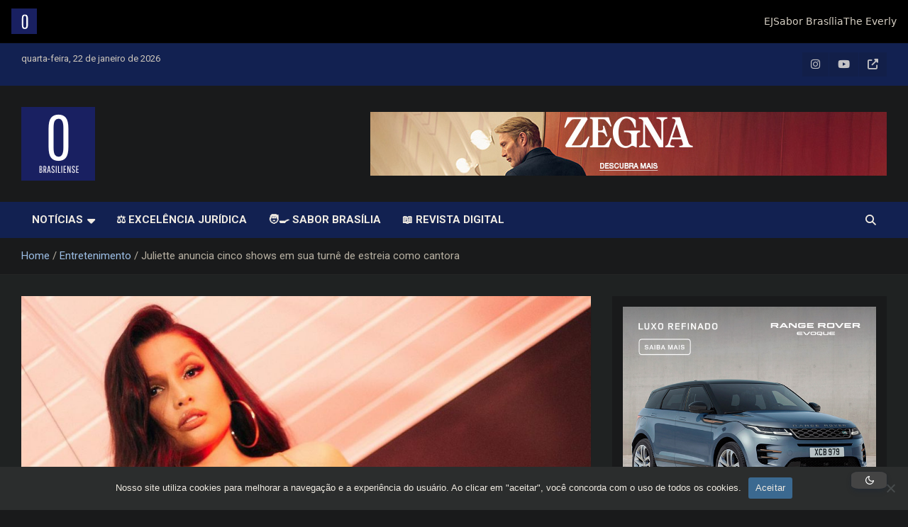

--- FILE ---
content_type: text/html; charset=UTF-8
request_url: https://obrasiliense.com.br/juliette-anuncia-cinco-shows-em-sua-turne-de-estreia-como-cantora/
body_size: 45614
content:
<!doctype html>
<html lang="pt-BR" prefix="og: https://ogp.me/ns#">
<head>
	<meta charset="UTF-8">
	<meta name="viewport" content="width=device-width, initial-scale=1, shrink-to-fit=no">
	<link rel="profile" href="https://gmpg.org/xfn/11">

	
<!-- Otimização para mecanismos de pesquisa pelo Rank Math - https://rankmath.com/ -->
<title>Juliette Anuncia Cinco Shows Em Sua Turnê De Estreia Como Cantora - O Brasiliense</title>
<meta name="robots" content="follow, index, max-snippet:-1, max-video-preview:-1, max-image-preview:large"/>
<link rel="canonical" href="https://obrasiliense.com.br/juliette-anuncia-cinco-shows-em-sua-turne-de-estreia-como-cantora/" />
<meta property="og:locale" content="pt_BR" />
<meta property="og:type" content="article" />
<meta property="og:title" content="Juliette Anuncia Cinco Shows Em Sua Turnê De Estreia Como Cantora - O Brasiliense" />
<meta property="og:description" content="A turnê, que vai se chamar “Caminho”, tem direção artística de Juzé Neto, que também divide a direção musical com Toim do Gado Juliette Freire, 32, já tem data para&hellip;" />
<meta property="og:url" content="https://obrasiliense.com.br/juliette-anuncia-cinco-shows-em-sua-turne-de-estreia-como-cantora/" />
<meta property="og:site_name" content="O Brasiliense" />
<meta property="article:publisher" content="https://www.facebook.com/obrasilienseoficial" />
<meta property="article:author" content="https://www.facebook.com/obrasilienseoficial" />
<meta property="article:section" content="Entretenimento" />
<meta property="og:updated_time" content="2022-03-05T16:37:20-03:00" />
<meta property="og:image" content="https://obrasiliense.com.br/wp-content/uploads/2022/03/Capa-JBR-1-18.webp" />
<meta property="og:image:secure_url" content="https://obrasiliense.com.br/wp-content/uploads/2022/03/Capa-JBR-1-18.webp" />
<meta property="og:image:width" content="1280" />
<meta property="og:image:height" content="720" />
<meta property="og:image:alt" content="Juliette anuncia cinco shows em sua turnê de estreia como cantora" />
<meta property="og:image:type" content="image/webp" />
<meta property="article:published_time" content="2022-03-05T16:37:19-03:00" />
<meta property="article:modified_time" content="2022-03-05T16:37:20-03:00" />
<meta name="twitter:card" content="summary_large_image" />
<meta name="twitter:title" content="Juliette Anuncia Cinco Shows Em Sua Turnê De Estreia Como Cantora - O Brasiliense" />
<meta name="twitter:description" content="A turnê, que vai se chamar “Caminho”, tem direção artística de Juzé Neto, que também divide a direção musical com Toim do Gado Juliette Freire, 32, já tem data para&hellip;" />
<meta name="twitter:image" content="https://obrasiliense.com.br/wp-content/uploads/2022/03/Capa-JBR-1-18.webp" />
<meta name="twitter:label1" content="Escrito por" />
<meta name="twitter:data1" content="O Brasilense" />
<meta name="twitter:label2" content="Tempo para leitura" />
<meta name="twitter:data2" content="1 minuto" />
<script type="application/ld+json" class="rank-math-schema">{"@context":"https://schema.org","@graph":[{"@type":["NewsMediaOrganization","Organization"],"@id":"https://obrasiliense.com.br/#organization","name":"O Brasiliense","url":"https://obrasiliense.com.br","sameAs":["https://www.facebook.com/obrasilienseoficial"],"email":"contato.obrasiliense@gmail.com","logo":{"@type":"ImageObject","@id":"https://obrasiliense.com.br/#logo","url":"https://obrasiliense.com.br/wp-content/uploads/2022/12/cropped-logo-4.png","contentUrl":"https://obrasiliense.com.br/wp-content/uploads/2022/12/cropped-logo-4.png","caption":"O Brasiliense","inLanguage":"pt-BR","width":"342","height":"89"},"description":"Um di\u00e1rio de not\u00edcias que trabalha por Bras\u00edlia"},{"@type":"WebSite","@id":"https://obrasiliense.com.br/#website","url":"https://obrasiliense.com.br","name":"O Brasiliense","alternateName":"Portal de Not\u00edcias O Brasiliense","publisher":{"@id":"https://obrasiliense.com.br/#organization"},"inLanguage":"pt-BR"},{"@type":"ImageObject","@id":"https://obrasiliense.com.br/wp-content/uploads/2022/03/Capa-JBR-1-18.webp","url":"https://obrasiliense.com.br/wp-content/uploads/2022/03/Capa-JBR-1-18.webp","width":"1280","height":"720","inLanguage":"pt-BR"},{"@type":"BreadcrumbList","@id":"https://obrasiliense.com.br/juliette-anuncia-cinco-shows-em-sua-turne-de-estreia-como-cantora/#breadcrumb","itemListElement":[{"@type":"ListItem","position":"1","item":{"@id":"https://obrasiliense.com.br","name":"In\u00edcio"}},{"@type":"ListItem","position":"2","item":{"@id":"https://obrasiliense.com.br/juliette-anuncia-cinco-shows-em-sua-turne-de-estreia-como-cantora/","name":"Juliette anuncia cinco shows em sua turn\u00ea de estreia como cantora"}}]},{"@type":"WebPage","@id":"https://obrasiliense.com.br/juliette-anuncia-cinco-shows-em-sua-turne-de-estreia-como-cantora/#webpage","url":"https://obrasiliense.com.br/juliette-anuncia-cinco-shows-em-sua-turne-de-estreia-como-cantora/","name":"Juliette Anuncia Cinco Shows Em Sua Turn\u00ea De Estreia Como Cantora - O Brasiliense","datePublished":"2022-03-05T16:37:19-03:00","dateModified":"2022-03-05T16:37:20-03:00","isPartOf":{"@id":"https://obrasiliense.com.br/#website"},"primaryImageOfPage":{"@id":"https://obrasiliense.com.br/wp-content/uploads/2022/03/Capa-JBR-1-18.webp"},"inLanguage":"pt-BR","breadcrumb":{"@id":"https://obrasiliense.com.br/juliette-anuncia-cinco-shows-em-sua-turne-de-estreia-como-cantora/#breadcrumb"}},{"@type":"Person","@id":"https://obrasiliense.com.br/author/admin/","name":"O Brasilense","description":"Di\u00e1rio de not\u00edcias que trabalha por Bras\u00edlia. Siga e fique informado sobre tudo o que acontece em Bras\u00edlia, Brasil e no mundo.","url":"https://obrasiliense.com.br/author/admin/","image":{"@type":"ImageObject","@id":"https://secure.gravatar.com/avatar/c60433a25f7638455c9b9587ecf1dff9acd39fb7b4b4e95ddd395655ece85e51?s=96&amp;d=mm&amp;r=g","url":"https://secure.gravatar.com/avatar/c60433a25f7638455c9b9587ecf1dff9acd39fb7b4b4e95ddd395655ece85e51?s=96&amp;d=mm&amp;r=g","caption":"O Brasilense","inLanguage":"pt-BR"},"sameAs":["https://obrasiliense.com.br"],"worksFor":{"@id":"https://obrasiliense.com.br/#organization"}},{"@type":"NewsArticle","headline":"Juliette Anuncia Cinco Shows Em Sua Turn\u00ea De Estreia Como Cantora - O Brasiliense","datePublished":"2022-03-05T16:37:19-03:00","dateModified":"2022-03-05T16:37:20-03:00","author":{"@id":"https://obrasiliense.com.br/author/admin/","name":"O Brasilense"},"publisher":{"@id":"https://obrasiliense.com.br/#organization"},"description":"A turn\u00ea, que vai se chamar \u201cCaminho\u201d, tem dire\u00e7\u00e3o art\u00edstica de Juz\u00e9 Neto, que tamb\u00e9m divide a dire\u00e7\u00e3o musical com Toim do Gado","name":"Juliette Anuncia Cinco Shows Em Sua Turn\u00ea De Estreia Como Cantora - O Brasiliense","@id":"https://obrasiliense.com.br/juliette-anuncia-cinco-shows-em-sua-turne-de-estreia-como-cantora/#richSnippet","isPartOf":{"@id":"https://obrasiliense.com.br/juliette-anuncia-cinco-shows-em-sua-turne-de-estreia-como-cantora/#webpage"},"image":{"@id":"https://obrasiliense.com.br/wp-content/uploads/2022/03/Capa-JBR-1-18.webp"},"inLanguage":"pt-BR","mainEntityOfPage":{"@id":"https://obrasiliense.com.br/juliette-anuncia-cinco-shows-em-sua-turne-de-estreia-como-cantora/#webpage"}}]}</script>
<!-- /Plugin de SEO Rank Math para WordPress -->

<link rel='dns-prefetch' href='//news.google.com' />
<link rel='dns-prefetch' href='//www.googletagmanager.com' />
<link rel='dns-prefetch' href='//fonts.googleapis.com' />
<link rel='dns-prefetch' href='//pagead2.googlesyndication.com' />
<link rel='dns-prefetch' href='//fundingchoicesmessages.google.com' />
<link rel="alternate" type="application/rss+xml" title="Feed para  &raquo;" href="https://obrasiliense.com.br/feed/" />
<link rel="alternate" type="application/rss+xml" title="Feed de comentários para  &raquo;" href="https://obrasiliense.com.br/comments/feed/" />
<script type="text/javascript" id="wpp-js" src="https://obrasiliense.com.br/wp-content/plugins/wordpress-popular-posts/assets/js/wpp.min.js?ver=7.3.6" data-sampling="0" data-sampling-rate="100" data-api-url="https://obrasiliense.com.br/wp-json/wordpress-popular-posts" data-post-id="578" data-token="47a2300d3f" data-lang="0" data-debug="0"></script>
<link rel="alternate" type="application/rss+xml" title="Feed de comentários para  &raquo; Juliette anuncia cinco shows em sua turnê de estreia como cantora" href="https://obrasiliense.com.br/juliette-anuncia-cinco-shows-em-sua-turne-de-estreia-como-cantora/feed/" />
<link rel="alternate" title="oEmbed (JSON)" type="application/json+oembed" href="https://obrasiliense.com.br/wp-json/oembed/1.0/embed?url=https%3A%2F%2Fobrasiliense.com.br%2Fjuliette-anuncia-cinco-shows-em-sua-turne-de-estreia-como-cantora%2F" />
<link rel="alternate" title="oEmbed (XML)" type="text/xml+oembed" href="https://obrasiliense.com.br/wp-json/oembed/1.0/embed?url=https%3A%2F%2Fobrasiliense.com.br%2Fjuliette-anuncia-cinco-shows-em-sua-turne-de-estreia-como-cantora%2F&#038;format=xml" />
<style id='wp-img-auto-sizes-contain-inline-css' type='text/css'>
img:is([sizes=auto i],[sizes^="auto," i]){contain-intrinsic-size:3000px 1500px}
/*# sourceURL=wp-img-auto-sizes-contain-inline-css */
</style>
<style id='wp-emoji-styles-inline-css' type='text/css'>

	img.wp-smiley, img.emoji {
		display: inline !important;
		border: none !important;
		box-shadow: none !important;
		height: 1em !important;
		width: 1em !important;
		margin: 0 0.07em !important;
		vertical-align: -0.1em !important;
		background: none !important;
		padding: 0 !important;
	}
/*# sourceURL=wp-emoji-styles-inline-css */
</style>
<link rel='stylesheet' id='wp-block-library-css' href='https://obrasiliense.com.br/wp-includes/css/dist/block-library/style.min.css?ver=6.9' type='text/css' media='all' />
<style id='classic-theme-styles-inline-css' type='text/css'>
/*! This file is auto-generated */
.wp-block-button__link{color:#fff;background-color:#32373c;border-radius:9999px;box-shadow:none;text-decoration:none;padding:calc(.667em + 2px) calc(1.333em + 2px);font-size:1.125em}.wp-block-file__button{background:#32373c;color:#fff;text-decoration:none}
/*# sourceURL=/wp-includes/css/classic-themes.min.css */
</style>
<link rel='stylesheet' id='dracula-frontend-css' href='https://obrasiliense.com.br/wp-content/plugins/dracula-dark-mode/assets/css/frontend.css?ver=1.3.4' type='text/css' media='all' />
<style id='global-styles-inline-css' type='text/css'>
:root{--wp--preset--aspect-ratio--square: 1;--wp--preset--aspect-ratio--4-3: 4/3;--wp--preset--aspect-ratio--3-4: 3/4;--wp--preset--aspect-ratio--3-2: 3/2;--wp--preset--aspect-ratio--2-3: 2/3;--wp--preset--aspect-ratio--16-9: 16/9;--wp--preset--aspect-ratio--9-16: 9/16;--wp--preset--color--black: #000000;--wp--preset--color--cyan-bluish-gray: #abb8c3;--wp--preset--color--white: #ffffff;--wp--preset--color--pale-pink: #f78da7;--wp--preset--color--vivid-red: #cf2e2e;--wp--preset--color--luminous-vivid-orange: #ff6900;--wp--preset--color--luminous-vivid-amber: #fcb900;--wp--preset--color--light-green-cyan: #7bdcb5;--wp--preset--color--vivid-green-cyan: #00d084;--wp--preset--color--pale-cyan-blue: #8ed1fc;--wp--preset--color--vivid-cyan-blue: #0693e3;--wp--preset--color--vivid-purple: #9b51e0;--wp--preset--gradient--vivid-cyan-blue-to-vivid-purple: linear-gradient(135deg,rgb(6,147,227) 0%,rgb(155,81,224) 100%);--wp--preset--gradient--light-green-cyan-to-vivid-green-cyan: linear-gradient(135deg,rgb(122,220,180) 0%,rgb(0,208,130) 100%);--wp--preset--gradient--luminous-vivid-amber-to-luminous-vivid-orange: linear-gradient(135deg,rgb(252,185,0) 0%,rgb(255,105,0) 100%);--wp--preset--gradient--luminous-vivid-orange-to-vivid-red: linear-gradient(135deg,rgb(255,105,0) 0%,rgb(207,46,46) 100%);--wp--preset--gradient--very-light-gray-to-cyan-bluish-gray: linear-gradient(135deg,rgb(238,238,238) 0%,rgb(169,184,195) 100%);--wp--preset--gradient--cool-to-warm-spectrum: linear-gradient(135deg,rgb(74,234,220) 0%,rgb(151,120,209) 20%,rgb(207,42,186) 40%,rgb(238,44,130) 60%,rgb(251,105,98) 80%,rgb(254,248,76) 100%);--wp--preset--gradient--blush-light-purple: linear-gradient(135deg,rgb(255,206,236) 0%,rgb(152,150,240) 100%);--wp--preset--gradient--blush-bordeaux: linear-gradient(135deg,rgb(254,205,165) 0%,rgb(254,45,45) 50%,rgb(107,0,62) 100%);--wp--preset--gradient--luminous-dusk: linear-gradient(135deg,rgb(255,203,112) 0%,rgb(199,81,192) 50%,rgb(65,88,208) 100%);--wp--preset--gradient--pale-ocean: linear-gradient(135deg,rgb(255,245,203) 0%,rgb(182,227,212) 50%,rgb(51,167,181) 100%);--wp--preset--gradient--electric-grass: linear-gradient(135deg,rgb(202,248,128) 0%,rgb(113,206,126) 100%);--wp--preset--gradient--midnight: linear-gradient(135deg,rgb(2,3,129) 0%,rgb(40,116,252) 100%);--wp--preset--font-size--small: 13px;--wp--preset--font-size--medium: 20px;--wp--preset--font-size--large: 36px;--wp--preset--font-size--x-large: 42px;--wp--preset--spacing--20: 0.44rem;--wp--preset--spacing--30: 0.67rem;--wp--preset--spacing--40: 1rem;--wp--preset--spacing--50: 1.5rem;--wp--preset--spacing--60: 2.25rem;--wp--preset--spacing--70: 3.38rem;--wp--preset--spacing--80: 5.06rem;--wp--preset--shadow--natural: 6px 6px 9px rgba(0, 0, 0, 0.2);--wp--preset--shadow--deep: 12px 12px 50px rgba(0, 0, 0, 0.4);--wp--preset--shadow--sharp: 6px 6px 0px rgba(0, 0, 0, 0.2);--wp--preset--shadow--outlined: 6px 6px 0px -3px rgb(255, 255, 255), 6px 6px rgb(0, 0, 0);--wp--preset--shadow--crisp: 6px 6px 0px rgb(0, 0, 0);}:where(.is-layout-flex){gap: 0.5em;}:where(.is-layout-grid){gap: 0.5em;}body .is-layout-flex{display: flex;}.is-layout-flex{flex-wrap: wrap;align-items: center;}.is-layout-flex > :is(*, div){margin: 0;}body .is-layout-grid{display: grid;}.is-layout-grid > :is(*, div){margin: 0;}:where(.wp-block-columns.is-layout-flex){gap: 2em;}:where(.wp-block-columns.is-layout-grid){gap: 2em;}:where(.wp-block-post-template.is-layout-flex){gap: 1.25em;}:where(.wp-block-post-template.is-layout-grid){gap: 1.25em;}.has-black-color{color: var(--wp--preset--color--black) !important;}.has-cyan-bluish-gray-color{color: var(--wp--preset--color--cyan-bluish-gray) !important;}.has-white-color{color: var(--wp--preset--color--white) !important;}.has-pale-pink-color{color: var(--wp--preset--color--pale-pink) !important;}.has-vivid-red-color{color: var(--wp--preset--color--vivid-red) !important;}.has-luminous-vivid-orange-color{color: var(--wp--preset--color--luminous-vivid-orange) !important;}.has-luminous-vivid-amber-color{color: var(--wp--preset--color--luminous-vivid-amber) !important;}.has-light-green-cyan-color{color: var(--wp--preset--color--light-green-cyan) !important;}.has-vivid-green-cyan-color{color: var(--wp--preset--color--vivid-green-cyan) !important;}.has-pale-cyan-blue-color{color: var(--wp--preset--color--pale-cyan-blue) !important;}.has-vivid-cyan-blue-color{color: var(--wp--preset--color--vivid-cyan-blue) !important;}.has-vivid-purple-color{color: var(--wp--preset--color--vivid-purple) !important;}.has-black-background-color{background-color: var(--wp--preset--color--black) !important;}.has-cyan-bluish-gray-background-color{background-color: var(--wp--preset--color--cyan-bluish-gray) !important;}.has-white-background-color{background-color: var(--wp--preset--color--white) !important;}.has-pale-pink-background-color{background-color: var(--wp--preset--color--pale-pink) !important;}.has-vivid-red-background-color{background-color: var(--wp--preset--color--vivid-red) !important;}.has-luminous-vivid-orange-background-color{background-color: var(--wp--preset--color--luminous-vivid-orange) !important;}.has-luminous-vivid-amber-background-color{background-color: var(--wp--preset--color--luminous-vivid-amber) !important;}.has-light-green-cyan-background-color{background-color: var(--wp--preset--color--light-green-cyan) !important;}.has-vivid-green-cyan-background-color{background-color: var(--wp--preset--color--vivid-green-cyan) !important;}.has-pale-cyan-blue-background-color{background-color: var(--wp--preset--color--pale-cyan-blue) !important;}.has-vivid-cyan-blue-background-color{background-color: var(--wp--preset--color--vivid-cyan-blue) !important;}.has-vivid-purple-background-color{background-color: var(--wp--preset--color--vivid-purple) !important;}.has-black-border-color{border-color: var(--wp--preset--color--black) !important;}.has-cyan-bluish-gray-border-color{border-color: var(--wp--preset--color--cyan-bluish-gray) !important;}.has-white-border-color{border-color: var(--wp--preset--color--white) !important;}.has-pale-pink-border-color{border-color: var(--wp--preset--color--pale-pink) !important;}.has-vivid-red-border-color{border-color: var(--wp--preset--color--vivid-red) !important;}.has-luminous-vivid-orange-border-color{border-color: var(--wp--preset--color--luminous-vivid-orange) !important;}.has-luminous-vivid-amber-border-color{border-color: var(--wp--preset--color--luminous-vivid-amber) !important;}.has-light-green-cyan-border-color{border-color: var(--wp--preset--color--light-green-cyan) !important;}.has-vivid-green-cyan-border-color{border-color: var(--wp--preset--color--vivid-green-cyan) !important;}.has-pale-cyan-blue-border-color{border-color: var(--wp--preset--color--pale-cyan-blue) !important;}.has-vivid-cyan-blue-border-color{border-color: var(--wp--preset--color--vivid-cyan-blue) !important;}.has-vivid-purple-border-color{border-color: var(--wp--preset--color--vivid-purple) !important;}.has-vivid-cyan-blue-to-vivid-purple-gradient-background{background: var(--wp--preset--gradient--vivid-cyan-blue-to-vivid-purple) !important;}.has-light-green-cyan-to-vivid-green-cyan-gradient-background{background: var(--wp--preset--gradient--light-green-cyan-to-vivid-green-cyan) !important;}.has-luminous-vivid-amber-to-luminous-vivid-orange-gradient-background{background: var(--wp--preset--gradient--luminous-vivid-amber-to-luminous-vivid-orange) !important;}.has-luminous-vivid-orange-to-vivid-red-gradient-background{background: var(--wp--preset--gradient--luminous-vivid-orange-to-vivid-red) !important;}.has-very-light-gray-to-cyan-bluish-gray-gradient-background{background: var(--wp--preset--gradient--very-light-gray-to-cyan-bluish-gray) !important;}.has-cool-to-warm-spectrum-gradient-background{background: var(--wp--preset--gradient--cool-to-warm-spectrum) !important;}.has-blush-light-purple-gradient-background{background: var(--wp--preset--gradient--blush-light-purple) !important;}.has-blush-bordeaux-gradient-background{background: var(--wp--preset--gradient--blush-bordeaux) !important;}.has-luminous-dusk-gradient-background{background: var(--wp--preset--gradient--luminous-dusk) !important;}.has-pale-ocean-gradient-background{background: var(--wp--preset--gradient--pale-ocean) !important;}.has-electric-grass-gradient-background{background: var(--wp--preset--gradient--electric-grass) !important;}.has-midnight-gradient-background{background: var(--wp--preset--gradient--midnight) !important;}.has-small-font-size{font-size: var(--wp--preset--font-size--small) !important;}.has-medium-font-size{font-size: var(--wp--preset--font-size--medium) !important;}.has-large-font-size{font-size: var(--wp--preset--font-size--large) !important;}.has-x-large-font-size{font-size: var(--wp--preset--font-size--x-large) !important;}
:where(.wp-block-post-template.is-layout-flex){gap: 1.25em;}:where(.wp-block-post-template.is-layout-grid){gap: 1.25em;}
:where(.wp-block-term-template.is-layout-flex){gap: 1.25em;}:where(.wp-block-term-template.is-layout-grid){gap: 1.25em;}
:where(.wp-block-columns.is-layout-flex){gap: 2em;}:where(.wp-block-columns.is-layout-grid){gap: 2em;}
:root :where(.wp-block-pullquote){font-size: 1.5em;line-height: 1.6;}
/*# sourceURL=global-styles-inline-css */
</style>
<link rel='stylesheet' id='cookie-notice-front-css' href='https://obrasiliense.com.br/wp-content/plugins/cookie-notice/css/front.min.css?ver=2.5.11' type='text/css' media='all' />
<link rel='stylesheet' id='inf-font-awesome-css' href='https://obrasiliense.com.br/wp-content/plugins/post-slider-and-carousel/assets/css/font-awesome.min.css?ver=3.5.4' type='text/css' media='all' />
<link rel='stylesheet' id='owl-carousel-css' href='https://obrasiliense.com.br/wp-content/plugins/post-slider-and-carousel/assets/css/owl.carousel.min.css?ver=3.5.4' type='text/css' media='all' />
<link rel='stylesheet' id='psacp-public-style-css' href='https://obrasiliense.com.br/wp-content/plugins/post-slider-and-carousel/assets/css/psacp-public.min.css?ver=3.5.4' type='text/css' media='all' />
<link rel='stylesheet' id='wordpress-popular-posts-css-css' href='https://obrasiliense.com.br/wp-content/plugins/wordpress-popular-posts/assets/css/wpp.css?ver=7.3.6' type='text/css' media='all' />
<link rel='stylesheet' id='bootstrap-style-css' href='https://obrasiliense.com.br/wp-content/themes/newscard-pro/assets/library/bootstrap/css/bootstrap.min.css?ver=4.0.0' type='text/css' media='all' />
<link rel='stylesheet' id='font-awesome-style-css' href='https://obrasiliense.com.br/wp-content/themes/newscard-pro/assets/library/font-awesome/css/all.min.css?ver=6.9' type='text/css' media='all' />
<link rel='stylesheet' id='newscard-google-fonts-css' href='//fonts.googleapis.com/css?family=Roboto%3A300%2C300i%2C400%2C400i%2C500%2C500i%2C700%2C700i&#038;ver=6.9' type='text/css' media='all' />
<link rel='stylesheet' id='newscard-style-css' href='https://obrasiliense.com.br/wp-content/themes/newscard-pro/style.css?ver=6.9' type='text/css' media='all' />
<script type="text/javascript" src="https://obrasiliense.com.br/wp-includes/js/jquery/jquery.min.js?ver=3.7.1" id="jquery-core-js"></script>
<script type="text/javascript" src="https://obrasiliense.com.br/wp-includes/js/jquery/jquery-migrate.min.js?ver=3.4.1" id="jquery-migrate-js"></script>
<script type="text/javascript" id="dracula-dark-mode-js-extra">
/* <![CDATA[ */
var dracula = {"homeUrl":"https://obrasiliense.com.br","adminUrl":"https://obrasiliense.com.br/wp-admin/","ajaxUrl":"https://obrasiliense.com.br/wp-admin/admin-ajax.php","pluginUrl":"https://obrasiliense.com.br/wp-content/plugins/dracula-dark-mode","settings":{"excludes":[""],"matchOsTheme":false,"defaultDarkMode":true,"frontendDarkMode":true,"timeBasedMode":true,"brightness":100,"contrast":100,"darkenBackgroundImagesLevel":75,"lowBrightnessLevel":100,"lowBrightnessImages":false,"invertImages":false,"darkenBackgroundImages":false},"isPro":"","nonce":"aff699fc7f","switches":{"1":"\u003Cdiv class=\"toggle-icon-wrap dracula-ignore\"\u003E \u003Cdiv class=\"toggle-icon __dark\"\u003E\u003C/div\u003E \u003Cdiv class=\"toggle-icon __light\"\u003E\u003C/div\u003E \u003C/div\u003E","2":"\u003Cdiv class=\"dracula-toggle-icon-wrap \"\u003E \u003Cdiv class=\"dracula-toggle-icon\"\u003E\u003C/div\u003E \u003C/div\u003E \u003Cdiv class=\"dracula-toggle-label\"\u003E \u003Cspan class=\"--light\"\u003ELight\u003C/span\u003E \u003Cspan class=\"--dark\"\u003EDark\u003C/span\u003E \u003C/div\u003E","3":"\u003Cdiv class=\"dracula-toggle-icon-wrap \"\u003E \u003Cdiv class=\"dracula-toggle-icon\"\u003E\u003C/div\u003E \u003C/div\u003E","4":"\u003Cdiv class=\"prefix-icon\"\u003E\u003C/div\u003E \u003Cdiv class=\"dracula-toggle-icon-wrap\"\u003E \u003Cdiv class=\"dracula-toggle-icon \"\u003E\u003C/div\u003E \u003C/div\u003E \u003Cdiv class=\"suffix-icon\"\u003E\u003C/div\u003E","5":"\u003Cdiv class=\"dracula-toggle-icon-wrap \"\u003E\u003C/div\u003E \u003Cdiv class=\"dracula-toggle-icon \"\u003E\u003C/div\u003E","6":"\u003Cdiv class=\"dracula-toggle-icon-wrap\"\u003E \u003Cdiv class=\"dracula-toggle-icon \"\u003E\u003C/div\u003E \u003C/div\u003E","7":"\u003Cdiv class=\"dracula-toggle-icon --light\"\u003E\u003C/div\u003E \u003Cdiv class=\"dracula-toggle-icon --dark\"\u003E\u003C/div\u003E \u003Cdiv class=\"dracula-toggle-icon-wrap \"\u003E\u003C/div\u003E","8":"\u003Cdiv class=\"dracula-toggle-icon-wrap\"\u003E \u003Cdiv class=\"dracula-toggle-icon\"\u003E\u003C/div\u003E \u003C/div\u003E","9":"\u003Cdiv class=\"dracula-toggle-icon --light\"\u003E\u003C/div\u003E \u003Cdiv class=\"dracula-toggle-icon --dark\"\u003E\u003C/div\u003E \u003Cdiv class=\"dracula-toggle-icon-wrap \"\u003E\u003C/div\u003E","10":"\u003Cdiv class=\"dracula-toggle-icon-wrap \"\u003E\u003C/div\u003E","11":"\u003Cdiv class=\"toggle-prefix\"\u003ELight\u003C/div\u003E \u003Cdiv class=\"dracula-toggle-icon-wrap\"\u003E \u003Cdiv class=\"dracula-toggle-icon \"\u003E\u003C/div\u003E \u003C/div\u003E \u003Cdiv class=\"toggle-suffix\"\u003EDark\u003C/div\u003E","12":"\u003Cdiv class=\"dracula-toggle-icon --light\"\u003E\u003C/div\u003E \u003Cdiv class=\"dracula-toggle-icon --dark\"\u003E\u003C/div\u003E \u003Cdiv class=\"dracula-toggle-icon-wrap \"\u003E\u003C/div\u003E","13":"\u003Cspan class=\"toggle-prefix-icon\"\u003E\u003C/span\u003E \u003Cspan class=\"toggle-prefix-text\"\u003EDark Mode\u003C/span\u003E \u003Cdiv class=\"dracula-toggle-icon-wrap\"\u003E \u003Cdiv class=\"dracula-toggle-icon\"\u003E\u003C/div\u003E \u003C/div\u003E","14":"\u003Cspan class=\"dracula-toggle-icon\"\u003E\u003C/span\u003E \u003Cdiv class=\"toggle-modal dracula-ignore\"\u003E \u003Cdiv class=\"toggle-modal-content\"\u003E \u003Cdiv class=\"toggle-option light\"\u003E \u003Cspan class=\"toggle-option-icon --light\"\u003E\u003C/span\u003E \u003Cspan class=\"toggle-option-label\"\u003ELight Mode\u003C/span\u003E \u003C/div\u003E \u003Cdiv class=\"toggle-option dark\"\u003E \u003Cspan class=\"toggle-option-icon --dark\"\u003E\u003C/span\u003E \u003Cspan class=\"toggle-option-label\"\u003EDark Mode\u003C/span\u003E \u003C/div\u003E \u003Cdiv class=\"toggle-option auto\"\u003E \u003Cspan class=\"toggle-option-icon --auto\"\u003E\u003C/span\u003E \u003Cspan class=\"toggle-option-label\"\u003ESystem Mode\u003C/span\u003E \u003C/div\u003E \u003C/div\u003E \u003Cdiv class=\"toggle-modal-arrow\"\u003E\u003C/div\u003E \u003C/div\u003E","15":"\u003Cdiv class=\"dracula-toggle-icon --light\"\u003E\u003C/div\u003E \u003Cdiv class=\"dracula-toggle-icon --dark\"\u003E\u003C/div\u003E \u003Cdiv class=\"dracula-toggle-icon-wrap\"\u003E\u003C/div\u003E","16":"\u003Cspan class=\"toggle-prefix-icon\"\u003E\u003C/span\u003E \u003Cspan class=\"toggle-prefix-text dracula-toggle-text\"\u003ELight Mode\u003C/span\u003E \u003Cdiv class=\"dracula-toggle-icon-wrap\"\u003E \u003Cdiv class=\"dracula-toggle-icon\"\u003E\u003C/div\u003E \u003C/div\u003E","17":"\u003Cbutton class=\"dracula-toggle-icon --typography\"\u003E\u003C/button\u003E \u003Cbutton class=\"dracula-toggle-icon --light\"\u003E\u003C/button\u003E","18":"\u003Cbutton type=\"button\" class=\"dracula-toggle-icon --light\"\u003E\u003C/button\u003E \u003Cbutton type=\"button\" class=\"dracula-toggle-icon --typography\"\u003E\u003C/button\u003E"},"customSwitches":{"1":"\u003Cdiv class=\"toggle-icon-wrap\"\u003E\n\t\t\t\t\u003Cspan class=\"toggle-icon __dark\"\u003E\u003C/span\u003E\n\t\t\t\t\u003Cspan class=\"toggle-icon __light\"\u003E\u003C/span\u003E\n\t\t\t\u003C/div\u003E","2":"\n\t\t\t\u003Cdiv class=\"dracula-toggle-icon position-before\"\u003E\u003C/div\u003E\n\t\t\t\u003Cdiv class=\"dracula-toggle-label\"\u003E\n                \u003Cspan class=\"--light\"\u003E\u003C/span\u003E\n                \u003Cspan class=\"--dark\"\u003E\u003C/span\u003E\n            \u003C/div\u003E\n\t\t\t\u003Cdiv class=\"dracula-toggle-icon position-after\"\u003E\u003C/div\u003E\n\t\t","3":"\n\t\t\t\u003Cdiv class=\"toggle-prefix\"\u003E\u003C/div\u003E\n            \u003Cdiv class=\"dracula-toggle-icon-wrap\"\u003E\n                \u003Cdiv class=\"dracula-toggle-icon\"\u003E\u003C/div\u003E\n            \u003C/div\u003E\n            \u003Cdiv class=\"toggle-suffix\"\u003E\u003C/div\u003E\n\t\t","4":"\n\t\t\t\u003Cdiv class=\"dracula-toggle-icon-wrap\"\u003E\n                \u003Cdiv class=\"dracula-toggle-icon\"\u003E\u003C/div\u003E\n            \u003C/div\u003E\n\n            \u003Cdiv class=\"dracula-toggle-label\"\u003E\n                \u003Cspan class=\"--light\"\u003E\u003C/span\u003E\n                \u003Cspan class=\"--dark\"\u003E\u003C/span\u003E\n            \u003C/div\u003E\n\t\t","5":"\n\t\t\t\u003Cdiv class=\"dracula-toggle-icon-wrap\"\u003E\n                \u003Cdiv class=\"dracula-toggle-icon\"\u003E\u003C/div\u003E\n            \u003C/div\u003E\n\n            \u003Cspan class=\"dracula-toggle-label --light\"\u003E\u003C/span\u003E\n            \u003Cspan class=\"dracula-toggle-label --dark\"\u003E\u003C/span\u003E\n\t\t"},"presets":[{"key":"default","label":"Default","colors":{"bg":"#181a1b","text":"#e8e6e3","secondary_bg":"#202324","link":"#6ea5d9","link_hover":"#88b9e3","btn_bg":"#3b6f99","btn_text":"#dcdcdc","btn_text_hover":"#f0f0f0","btn_hover_bg":"#325d80","input_text":"#e8e6e3","input_bg":"#1f2223","input_placeholder":"#8c8c8c","border":"#2d2d2d"}},{"key":"dracula","label":"Dracula","colors":{"bg":"#282b36","text":"#e8e6e3","secondary_bg":"#343746","link":"#9a87cc","link_hover":"#b79ce2","btn_bg":"#5a6288","btn_text":"#dedede","btn_text_hover":"#f0f0f0","btn_hover_bg":"#4b5274","input_text":"#e8e6e3","input_bg":"#3a3c4e","input_placeholder":"#8b8b9c","border":"#45475a"}},{"key":"catppuccin","label":"Catppuccin","isPro":true,"colors":{"bg":"#161320","text":"#d9e0ee","secondary_bg":"#1e1a2e","link":"#b69ad8","link_hover":"#c5b0e1","btn_bg":"#8a74b8","btn_text":"#d9e0ee","btn_text_hover":"#ffffff","btn_hover_bg":"#7a66a3","input_text":"#d9e0ee","input_bg":"#1e1a2e","input_placeholder":"#8e89a3","border":"#2a2438"}},{"key":"gruvbox","label":"Gruvbox","isPro":true,"colors":{"bg":"#282828","text":"#ebdbb2","secondary_bg":"#32302f","link":"#d4a73c","link_hover":"#e0b252","btn_bg":"#a97e2c","btn_text":"#ebdbb2","btn_text_hover":"#ffffff","btn_hover_bg":"#8f6a25","input_text":"#ebdbb2","input_bg":"#32302f","input_placeholder":"#a89984","border":"#504945"}},{"key":"nord","label":"Nord","isPro":true,"colors":{"bg":"#2e3440","text":"#eceff4","secondary_bg":"#3b4252","link":"#88c0d0","link_hover":"#a3d1dc","btn_bg":"#5e81ac","btn_text":"#eceff4","btn_text_hover":"#ffffff","btn_hover_bg":"#4c6a92","input_text":"#eceff4","input_bg":"#434c5e","input_placeholder":"#9aa0a6","border":"#4c566a"}},{"key":"rosePine","label":"Rose Pine","isPro":true,"colors":{"bg":"#191724","text":"#e0def4","secondary_bg":"#1f1d2e","link":"#d2879d","link_hover":"#e2a3b7","btn_bg":"#6d879c","btn_text":"#e0def4","btn_text_hover":"#ffffff","btn_hover_bg":"#5a6f81","input_text":"#e0def4","input_bg":"#26233a","input_placeholder":"#908caa","border":"#524f67"}},{"key":"solarized","label":"Solarized","isPro":true,"colors":{"bg":"#002b36","text":"#93a1a1","secondary_bg":"#073642","link":"#6aa6a6","link_hover":"#82bcbc","btn_bg":"#2f5f66","btn_text":"#cfe3e3","btn_text_hover":"#e6f0f0","btn_hover_bg":"#2a5359","input_text":"#a7b6b6","input_bg":"#0d3944","input_placeholder":"#6f8383","border":"#0f3a44"}},{"key":"tokyoNight","label":"Tokyo Night","colors":{"bg":"#1a1b26","text":"#a9b1d6","secondary_bg":"#1f2230","link":"#7aa2f7","link_hover":"#8fb5ff","btn_bg":"#3b4a7a","btn_text":"#cfd6f2","btn_text_hover":"#ffffff","btn_hover_bg":"#323f68","input_text":"#b7bfe1","input_bg":"#212335","input_placeholder":"#7c85a9","border":"#2a2e42"}},{"key":"monokai","label":"Monokai","colors":{"bg":"#272822","text":"#f8f8f2","secondary_bg":"#2f302a","link":"#8fc66a","link_hover":"#a1d57a","btn_bg":"#5b6e4a","btn_text":"#e6f1dd","btn_text_hover":"#ffffff","btn_hover_bg":"#4d5e3f","input_text":"#efeede","input_bg":"#303126","input_placeholder":"#9aa08f","border":"#3a3b33"}},{"key":"ayuMirage","label":"Ayu Mirage","colors":{"bg":"#1f2430","text":"#cbccc6","secondary_bg":"#252b39","link":"#9ccfd8","link_hover":"#b7e0e6","btn_bg":"#5f7890","btn_text":"#dfe2e0","btn_text_hover":"#ffffff","btn_hover_bg":"#50677d","input_text":"#d5d6d0","input_bg":"#262d3b","input_placeholder":"#8d94a1","border":"#2c3443"}},{"key":"ayuDark","label":"Ayu Dark","colors":{"bg":"#0a0e14","text":"#b3b1ad","secondary_bg":"#121721","link":"#5aa7c8","link_hover":"#72b8d5","btn_bg":"#3a6075","btn_text":"#cfd6da","btn_text_hover":"#e7eef2","btn_hover_bg":"#314f61","input_text":"#c2c0bc","input_bg":"#121722","input_placeholder":"#808693","border":"#1b2230"}},{"key":"material","label":"Material","colors":{"bg":"#263238","text":"#eceff1","secondary_bg":"#2e3b41","link":"#82b1ff","link_hover":"#9bbfff","btn_bg":"#546e7a","btn_text":"#e6eff3","btn_text_hover":"#ffffff","btn_hover_bg":"#465c65","input_text":"#e4eaee","input_bg":"#2b3940","input_placeholder":"#9aaab1","border":"#31434a"}},{"key":"oneDark","label":"One Dark","colors":{"bg":"#282c34","text":"#abb2bf","secondary_bg":"#2f3440","link":"#6fb4f0","link_hover":"#89c2f4","btn_bg":"#3d5872","btn_text":"#cfd6e2","btn_text_hover":"#eaf1fb","btn_hover_bg":"#334a60","input_text":"#b9c0cd","input_bg":"#2c303a","input_placeholder":"#8a909c","border":"#3a3f4a"}},{"key":"oceanicNext","label":"Oceanic Next","colors":{"bg":"#1B2B34","text":"#CDD3DE","secondary_bg":"#203340","link":"#5fb3b3","link_hover":"#77c4c4","btn_bg":"#3f6d6d","btn_text":"#d8e4e4","btn_text_hover":"#f0f7f7","btn_hover_bg":"#355c5c","input_text":"#d2d8e1","input_bg":"#223746","input_placeholder":"#8ca1ad","border":"#2a4050"}},{"key":"cityLights","label":"City Lights","colors":{"bg":"#1d252c","text":"#b6bfc4","secondary_bg":"#232c34","link":"#76a8d9","link_hover":"#8bb9e3","btn_bg":"#3e5f7a","btn_text":"#d4dde2","btn_text_hover":"#f0f6fb","btn_hover_bg":"#344f66","input_text":"#c2cbd0","input_bg":"#232c34","input_placeholder":"#8b97a0","border":"#2a343e"}},{"key":"nightOwl","label":"Night Owl","colors":{"bg":"#011627","text":"#d6deeb","secondary_bg":"#071d33","link":"#82aaff","link_hover":"#9bb6ff","btn_bg":"#425b8a","btn_text":"#e4ecfa","btn_text_hover":"#ffffff","btn_hover_bg":"#394f78","input_text":"#dbe3f0","input_bg":"#0a1f36","input_placeholder":"#8aa0be","border":"#0f2740"}},{"key":"youtube","label":"YouTube","colors":{"bg":"#181818","text":"#ffffff","secondary_bg":"#202020","link":"#e05a5a","link_hover":"#ff6b6b","btn_bg":"#8a2b2b","btn_text":"#f2f2f2","btn_text_hover":"#ffffff","btn_hover_bg":"#722424","input_text":"#f0f0f0","input_bg":"#222222","input_placeholder":"#9a9a9a","border":"#2a2a2a"}},{"key":"twitter","label":"Twitter","colors":{"bg":"#15202b","text":"#ffffff","secondary_bg":"#1b2733","link":"#69b3ff","link_hover":"#8cc6ff","btn_bg":"#3a6fa1","btn_text":"#e8f3ff","btn_text_hover":"#ffffff","btn_hover_bg":"#325f8a","input_text":"#eef6ff","input_bg":"#1e2a36","input_placeholder":"#8ea5bd","border":"#263544"}},{"key":"reddit","label":"Reddit (Night mode)","colors":{"bg":"#1a1a1b","text":"#d7dadc","secondary_bg":"#202021","link":"#ff9566","link_hover":"#ffb187","btn_bg":"#7a4a2e","btn_text":"#efd9cf","btn_text_hover":"#ffffff","btn_hover_bg":"#693f27","input_text":"#e3e6e8","input_bg":"#222223","input_placeholder":"#9aa0a3","border":"#2a2a2b"}},{"key":"discord","label":"Discord","colors":{"bg":"#36393f","text":"#dcddde","secondary_bg":"#3c4047","link":"#8ea1e1","link_hover":"#a5b3ea","btn_bg":"#4957d6","btn_text":"#e7e9ff","btn_text_hover":"#ffffff","btn_hover_bg":"#3f4bc0","input_text":"#e3e4e6","input_bg":"#40444b","input_placeholder":"#9aa1ae","border":"#454a52"}},{"key":"slack","label":"Slack","colors":{"bg":"#1d1c1d","text":"#e7e7e7","secondary_bg":"#232223","link":"#cf8fb6","link_hover":"#dda6c5","btn_bg":"#6b5a6e","btn_text":"#efe3ef","btn_text_hover":"#ffffff","btn_hover_bg":"#5b4d5d","input_text":"#ededed","input_bg":"#242324","input_placeholder":"#9a969b","border":"#2a292a"}},{"key":"whatsapp","label":"WhatsApp","colors":{"bg":"#121212","text":"#e6e5e4","secondary_bg":"#161616","link":"#67b97a","link_hover":"#7acc8d","btn_bg":"#2f6b3e","btn_text":"#d8f0df","btn_text_hover":"#f2fff6","btn_hover_bg":"#285b35","input_text":"#ecebe9","input_bg":"#1a1a1a","input_placeholder":"#8d8d8d","border":"#222222"}},{"key":"github","label":"GitHub","colors":{"bg":"#0d1117","text":"#c9d1d9","secondary_bg":"#11161e","link":"#6aa6ff","link_hover":"#8abaff","btn_bg":"#2f3a4a","btn_text":"#d8e2ec","btn_text_hover":"#ffffff","btn_hover_bg":"#26303d","input_text":"#d3dbe2","input_bg":"#0f1420","input_placeholder":"#8894a1","border":"#1a2230"}},{"key":"stackoverflow","label":"StackOverflow","colors":{"bg":"#2d2d2d","text":"#f2f2f2","secondary_bg":"#333333","link":"#ffa654","link_hover":"#ffbb7a","btn_bg":"#7a4e1f","btn_text":"#fdeedd","btn_text_hover":"#ffffff","btn_hover_bg":"#683f18","input_text":"#f0f0f0","input_bg":"#353535","input_placeholder":"#9a9a9a","border":"#3c3c3c"}}]};
var dracula = {"homeUrl":"https://obrasiliense.com.br","adminUrl":"https://obrasiliense.com.br/wp-admin/","ajaxUrl":"https://obrasiliense.com.br/wp-admin/admin-ajax.php","pluginUrl":"https://obrasiliense.com.br/wp-content/plugins/dracula-dark-mode","settings":{"excludes":[""],"matchOsTheme":false,"defaultDarkMode":true,"frontendDarkMode":true,"timeBasedMode":true,"brightness":100,"contrast":100,"darkenBackgroundImagesLevel":75,"lowBrightnessLevel":100,"lowBrightnessImages":false,"invertImages":false,"darkenBackgroundImages":false},"isPro":"","nonce":"aff699fc7f","switches":{"1":"\u003Cdiv class=\"toggle-icon-wrap dracula-ignore\"\u003E \u003Cdiv class=\"toggle-icon __dark\"\u003E\u003C/div\u003E \u003Cdiv class=\"toggle-icon __light\"\u003E\u003C/div\u003E \u003C/div\u003E","2":"\u003Cdiv class=\"dracula-toggle-icon-wrap \"\u003E \u003Cdiv class=\"dracula-toggle-icon\"\u003E\u003C/div\u003E \u003C/div\u003E \u003Cdiv class=\"dracula-toggle-label\"\u003E \u003Cspan class=\"--light\"\u003ELight\u003C/span\u003E \u003Cspan class=\"--dark\"\u003EDark\u003C/span\u003E \u003C/div\u003E","3":"\u003Cdiv class=\"dracula-toggle-icon-wrap \"\u003E \u003Cdiv class=\"dracula-toggle-icon\"\u003E\u003C/div\u003E \u003C/div\u003E","4":"\u003Cdiv class=\"prefix-icon\"\u003E\u003C/div\u003E \u003Cdiv class=\"dracula-toggle-icon-wrap\"\u003E \u003Cdiv class=\"dracula-toggle-icon \"\u003E\u003C/div\u003E \u003C/div\u003E \u003Cdiv class=\"suffix-icon\"\u003E\u003C/div\u003E","5":"\u003Cdiv class=\"dracula-toggle-icon-wrap \"\u003E\u003C/div\u003E \u003Cdiv class=\"dracula-toggle-icon \"\u003E\u003C/div\u003E","6":"\u003Cdiv class=\"dracula-toggle-icon-wrap\"\u003E \u003Cdiv class=\"dracula-toggle-icon \"\u003E\u003C/div\u003E \u003C/div\u003E","7":"\u003Cdiv class=\"dracula-toggle-icon --light\"\u003E\u003C/div\u003E \u003Cdiv class=\"dracula-toggle-icon --dark\"\u003E\u003C/div\u003E \u003Cdiv class=\"dracula-toggle-icon-wrap \"\u003E\u003C/div\u003E","8":"\u003Cdiv class=\"dracula-toggle-icon-wrap\"\u003E \u003Cdiv class=\"dracula-toggle-icon\"\u003E\u003C/div\u003E \u003C/div\u003E","9":"\u003Cdiv class=\"dracula-toggle-icon --light\"\u003E\u003C/div\u003E \u003Cdiv class=\"dracula-toggle-icon --dark\"\u003E\u003C/div\u003E \u003Cdiv class=\"dracula-toggle-icon-wrap \"\u003E\u003C/div\u003E","10":"\u003Cdiv class=\"dracula-toggle-icon-wrap \"\u003E\u003C/div\u003E","11":"\u003Cdiv class=\"toggle-prefix\"\u003ELight\u003C/div\u003E \u003Cdiv class=\"dracula-toggle-icon-wrap\"\u003E \u003Cdiv class=\"dracula-toggle-icon \"\u003E\u003C/div\u003E \u003C/div\u003E \u003Cdiv class=\"toggle-suffix\"\u003EDark\u003C/div\u003E","12":"\u003Cdiv class=\"dracula-toggle-icon --light\"\u003E\u003C/div\u003E \u003Cdiv class=\"dracula-toggle-icon --dark\"\u003E\u003C/div\u003E \u003Cdiv class=\"dracula-toggle-icon-wrap \"\u003E\u003C/div\u003E","13":"\u003Cspan class=\"toggle-prefix-icon\"\u003E\u003C/span\u003E \u003Cspan class=\"toggle-prefix-text\"\u003EDark Mode\u003C/span\u003E \u003Cdiv class=\"dracula-toggle-icon-wrap\"\u003E \u003Cdiv class=\"dracula-toggle-icon\"\u003E\u003C/div\u003E \u003C/div\u003E","14":"\u003Cspan class=\"dracula-toggle-icon\"\u003E\u003C/span\u003E \u003Cdiv class=\"toggle-modal dracula-ignore\"\u003E \u003Cdiv class=\"toggle-modal-content\"\u003E \u003Cdiv class=\"toggle-option light\"\u003E \u003Cspan class=\"toggle-option-icon --light\"\u003E\u003C/span\u003E \u003Cspan class=\"toggle-option-label\"\u003ELight Mode\u003C/span\u003E \u003C/div\u003E \u003Cdiv class=\"toggle-option dark\"\u003E \u003Cspan class=\"toggle-option-icon --dark\"\u003E\u003C/span\u003E \u003Cspan class=\"toggle-option-label\"\u003EDark Mode\u003C/span\u003E \u003C/div\u003E \u003Cdiv class=\"toggle-option auto\"\u003E \u003Cspan class=\"toggle-option-icon --auto\"\u003E\u003C/span\u003E \u003Cspan class=\"toggle-option-label\"\u003ESystem Mode\u003C/span\u003E \u003C/div\u003E \u003C/div\u003E \u003Cdiv class=\"toggle-modal-arrow\"\u003E\u003C/div\u003E \u003C/div\u003E","15":"\u003Cdiv class=\"dracula-toggle-icon --light\"\u003E\u003C/div\u003E \u003Cdiv class=\"dracula-toggle-icon --dark\"\u003E\u003C/div\u003E \u003Cdiv class=\"dracula-toggle-icon-wrap\"\u003E\u003C/div\u003E","16":"\u003Cspan class=\"toggle-prefix-icon\"\u003E\u003C/span\u003E \u003Cspan class=\"toggle-prefix-text dracula-toggle-text\"\u003ELight Mode\u003C/span\u003E \u003Cdiv class=\"dracula-toggle-icon-wrap\"\u003E \u003Cdiv class=\"dracula-toggle-icon\"\u003E\u003C/div\u003E \u003C/div\u003E","17":"\u003Cbutton class=\"dracula-toggle-icon --typography\"\u003E\u003C/button\u003E \u003Cbutton class=\"dracula-toggle-icon --light\"\u003E\u003C/button\u003E","18":"\u003Cbutton type=\"button\" class=\"dracula-toggle-icon --light\"\u003E\u003C/button\u003E \u003Cbutton type=\"button\" class=\"dracula-toggle-icon --typography\"\u003E\u003C/button\u003E"},"customSwitches":{"1":"\u003Cdiv class=\"toggle-icon-wrap\"\u003E\n\t\t\t\t\u003Cspan class=\"toggle-icon __dark\"\u003E\u003C/span\u003E\n\t\t\t\t\u003Cspan class=\"toggle-icon __light\"\u003E\u003C/span\u003E\n\t\t\t\u003C/div\u003E","2":"\n\t\t\t\u003Cdiv class=\"dracula-toggle-icon position-before\"\u003E\u003C/div\u003E\n\t\t\t\u003Cdiv class=\"dracula-toggle-label\"\u003E\n                \u003Cspan class=\"--light\"\u003E\u003C/span\u003E\n                \u003Cspan class=\"--dark\"\u003E\u003C/span\u003E\n            \u003C/div\u003E\n\t\t\t\u003Cdiv class=\"dracula-toggle-icon position-after\"\u003E\u003C/div\u003E\n\t\t","3":"\n\t\t\t\u003Cdiv class=\"toggle-prefix\"\u003E\u003C/div\u003E\n            \u003Cdiv class=\"dracula-toggle-icon-wrap\"\u003E\n                \u003Cdiv class=\"dracula-toggle-icon\"\u003E\u003C/div\u003E\n            \u003C/div\u003E\n            \u003Cdiv class=\"toggle-suffix\"\u003E\u003C/div\u003E\n\t\t","4":"\n\t\t\t\u003Cdiv class=\"dracula-toggle-icon-wrap\"\u003E\n                \u003Cdiv class=\"dracula-toggle-icon\"\u003E\u003C/div\u003E\n            \u003C/div\u003E\n\n            \u003Cdiv class=\"dracula-toggle-label\"\u003E\n                \u003Cspan class=\"--light\"\u003E\u003C/span\u003E\n                \u003Cspan class=\"--dark\"\u003E\u003C/span\u003E\n            \u003C/div\u003E\n\t\t","5":"\n\t\t\t\u003Cdiv class=\"dracula-toggle-icon-wrap\"\u003E\n                \u003Cdiv class=\"dracula-toggle-icon\"\u003E\u003C/div\u003E\n            \u003C/div\u003E\n\n            \u003Cspan class=\"dracula-toggle-label --light\"\u003E\u003C/span\u003E\n            \u003Cspan class=\"dracula-toggle-label --dark\"\u003E\u003C/span\u003E\n\t\t"},"presets":[{"key":"default","label":"Default","colors":{"bg":"#181a1b","text":"#e8e6e3","secondary_bg":"#202324","link":"#6ea5d9","link_hover":"#88b9e3","btn_bg":"#3b6f99","btn_text":"#dcdcdc","btn_text_hover":"#f0f0f0","btn_hover_bg":"#325d80","input_text":"#e8e6e3","input_bg":"#1f2223","input_placeholder":"#8c8c8c","border":"#2d2d2d"}},{"key":"dracula","label":"Dracula","colors":{"bg":"#282b36","text":"#e8e6e3","secondary_bg":"#343746","link":"#9a87cc","link_hover":"#b79ce2","btn_bg":"#5a6288","btn_text":"#dedede","btn_text_hover":"#f0f0f0","btn_hover_bg":"#4b5274","input_text":"#e8e6e3","input_bg":"#3a3c4e","input_placeholder":"#8b8b9c","border":"#45475a"}},{"key":"catppuccin","label":"Catppuccin","isPro":true,"colors":{"bg":"#161320","text":"#d9e0ee","secondary_bg":"#1e1a2e","link":"#b69ad8","link_hover":"#c5b0e1","btn_bg":"#8a74b8","btn_text":"#d9e0ee","btn_text_hover":"#ffffff","btn_hover_bg":"#7a66a3","input_text":"#d9e0ee","input_bg":"#1e1a2e","input_placeholder":"#8e89a3","border":"#2a2438"}},{"key":"gruvbox","label":"Gruvbox","isPro":true,"colors":{"bg":"#282828","text":"#ebdbb2","secondary_bg":"#32302f","link":"#d4a73c","link_hover":"#e0b252","btn_bg":"#a97e2c","btn_text":"#ebdbb2","btn_text_hover":"#ffffff","btn_hover_bg":"#8f6a25","input_text":"#ebdbb2","input_bg":"#32302f","input_placeholder":"#a89984","border":"#504945"}},{"key":"nord","label":"Nord","isPro":true,"colors":{"bg":"#2e3440","text":"#eceff4","secondary_bg":"#3b4252","link":"#88c0d0","link_hover":"#a3d1dc","btn_bg":"#5e81ac","btn_text":"#eceff4","btn_text_hover":"#ffffff","btn_hover_bg":"#4c6a92","input_text":"#eceff4","input_bg":"#434c5e","input_placeholder":"#9aa0a6","border":"#4c566a"}},{"key":"rosePine","label":"Rose Pine","isPro":true,"colors":{"bg":"#191724","text":"#e0def4","secondary_bg":"#1f1d2e","link":"#d2879d","link_hover":"#e2a3b7","btn_bg":"#6d879c","btn_text":"#e0def4","btn_text_hover":"#ffffff","btn_hover_bg":"#5a6f81","input_text":"#e0def4","input_bg":"#26233a","input_placeholder":"#908caa","border":"#524f67"}},{"key":"solarized","label":"Solarized","isPro":true,"colors":{"bg":"#002b36","text":"#93a1a1","secondary_bg":"#073642","link":"#6aa6a6","link_hover":"#82bcbc","btn_bg":"#2f5f66","btn_text":"#cfe3e3","btn_text_hover":"#e6f0f0","btn_hover_bg":"#2a5359","input_text":"#a7b6b6","input_bg":"#0d3944","input_placeholder":"#6f8383","border":"#0f3a44"}},{"key":"tokyoNight","label":"Tokyo Night","colors":{"bg":"#1a1b26","text":"#a9b1d6","secondary_bg":"#1f2230","link":"#7aa2f7","link_hover":"#8fb5ff","btn_bg":"#3b4a7a","btn_text":"#cfd6f2","btn_text_hover":"#ffffff","btn_hover_bg":"#323f68","input_text":"#b7bfe1","input_bg":"#212335","input_placeholder":"#7c85a9","border":"#2a2e42"}},{"key":"monokai","label":"Monokai","colors":{"bg":"#272822","text":"#f8f8f2","secondary_bg":"#2f302a","link":"#8fc66a","link_hover":"#a1d57a","btn_bg":"#5b6e4a","btn_text":"#e6f1dd","btn_text_hover":"#ffffff","btn_hover_bg":"#4d5e3f","input_text":"#efeede","input_bg":"#303126","input_placeholder":"#9aa08f","border":"#3a3b33"}},{"key":"ayuMirage","label":"Ayu Mirage","colors":{"bg":"#1f2430","text":"#cbccc6","secondary_bg":"#252b39","link":"#9ccfd8","link_hover":"#b7e0e6","btn_bg":"#5f7890","btn_text":"#dfe2e0","btn_text_hover":"#ffffff","btn_hover_bg":"#50677d","input_text":"#d5d6d0","input_bg":"#262d3b","input_placeholder":"#8d94a1","border":"#2c3443"}},{"key":"ayuDark","label":"Ayu Dark","colors":{"bg":"#0a0e14","text":"#b3b1ad","secondary_bg":"#121721","link":"#5aa7c8","link_hover":"#72b8d5","btn_bg":"#3a6075","btn_text":"#cfd6da","btn_text_hover":"#e7eef2","btn_hover_bg":"#314f61","input_text":"#c2c0bc","input_bg":"#121722","input_placeholder":"#808693","border":"#1b2230"}},{"key":"material","label":"Material","colors":{"bg":"#263238","text":"#eceff1","secondary_bg":"#2e3b41","link":"#82b1ff","link_hover":"#9bbfff","btn_bg":"#546e7a","btn_text":"#e6eff3","btn_text_hover":"#ffffff","btn_hover_bg":"#465c65","input_text":"#e4eaee","input_bg":"#2b3940","input_placeholder":"#9aaab1","border":"#31434a"}},{"key":"oneDark","label":"One Dark","colors":{"bg":"#282c34","text":"#abb2bf","secondary_bg":"#2f3440","link":"#6fb4f0","link_hover":"#89c2f4","btn_bg":"#3d5872","btn_text":"#cfd6e2","btn_text_hover":"#eaf1fb","btn_hover_bg":"#334a60","input_text":"#b9c0cd","input_bg":"#2c303a","input_placeholder":"#8a909c","border":"#3a3f4a"}},{"key":"oceanicNext","label":"Oceanic Next","colors":{"bg":"#1B2B34","text":"#CDD3DE","secondary_bg":"#203340","link":"#5fb3b3","link_hover":"#77c4c4","btn_bg":"#3f6d6d","btn_text":"#d8e4e4","btn_text_hover":"#f0f7f7","btn_hover_bg":"#355c5c","input_text":"#d2d8e1","input_bg":"#223746","input_placeholder":"#8ca1ad","border":"#2a4050"}},{"key":"cityLights","label":"City Lights","colors":{"bg":"#1d252c","text":"#b6bfc4","secondary_bg":"#232c34","link":"#76a8d9","link_hover":"#8bb9e3","btn_bg":"#3e5f7a","btn_text":"#d4dde2","btn_text_hover":"#f0f6fb","btn_hover_bg":"#344f66","input_text":"#c2cbd0","input_bg":"#232c34","input_placeholder":"#8b97a0","border":"#2a343e"}},{"key":"nightOwl","label":"Night Owl","colors":{"bg":"#011627","text":"#d6deeb","secondary_bg":"#071d33","link":"#82aaff","link_hover":"#9bb6ff","btn_bg":"#425b8a","btn_text":"#e4ecfa","btn_text_hover":"#ffffff","btn_hover_bg":"#394f78","input_text":"#dbe3f0","input_bg":"#0a1f36","input_placeholder":"#8aa0be","border":"#0f2740"}},{"key":"youtube","label":"YouTube","colors":{"bg":"#181818","text":"#ffffff","secondary_bg":"#202020","link":"#e05a5a","link_hover":"#ff6b6b","btn_bg":"#8a2b2b","btn_text":"#f2f2f2","btn_text_hover":"#ffffff","btn_hover_bg":"#722424","input_text":"#f0f0f0","input_bg":"#222222","input_placeholder":"#9a9a9a","border":"#2a2a2a"}},{"key":"twitter","label":"Twitter","colors":{"bg":"#15202b","text":"#ffffff","secondary_bg":"#1b2733","link":"#69b3ff","link_hover":"#8cc6ff","btn_bg":"#3a6fa1","btn_text":"#e8f3ff","btn_text_hover":"#ffffff","btn_hover_bg":"#325f8a","input_text":"#eef6ff","input_bg":"#1e2a36","input_placeholder":"#8ea5bd","border":"#263544"}},{"key":"reddit","label":"Reddit (Night mode)","colors":{"bg":"#1a1a1b","text":"#d7dadc","secondary_bg":"#202021","link":"#ff9566","link_hover":"#ffb187","btn_bg":"#7a4a2e","btn_text":"#efd9cf","btn_text_hover":"#ffffff","btn_hover_bg":"#693f27","input_text":"#e3e6e8","input_bg":"#222223","input_placeholder":"#9aa0a3","border":"#2a2a2b"}},{"key":"discord","label":"Discord","colors":{"bg":"#36393f","text":"#dcddde","secondary_bg":"#3c4047","link":"#8ea1e1","link_hover":"#a5b3ea","btn_bg":"#4957d6","btn_text":"#e7e9ff","btn_text_hover":"#ffffff","btn_hover_bg":"#3f4bc0","input_text":"#e3e4e6","input_bg":"#40444b","input_placeholder":"#9aa1ae","border":"#454a52"}},{"key":"slack","label":"Slack","colors":{"bg":"#1d1c1d","text":"#e7e7e7","secondary_bg":"#232223","link":"#cf8fb6","link_hover":"#dda6c5","btn_bg":"#6b5a6e","btn_text":"#efe3ef","btn_text_hover":"#ffffff","btn_hover_bg":"#5b4d5d","input_text":"#ededed","input_bg":"#242324","input_placeholder":"#9a969b","border":"#2a292a"}},{"key":"whatsapp","label":"WhatsApp","colors":{"bg":"#121212","text":"#e6e5e4","secondary_bg":"#161616","link":"#67b97a","link_hover":"#7acc8d","btn_bg":"#2f6b3e","btn_text":"#d8f0df","btn_text_hover":"#f2fff6","btn_hover_bg":"#285b35","input_text":"#ecebe9","input_bg":"#1a1a1a","input_placeholder":"#8d8d8d","border":"#222222"}},{"key":"github","label":"GitHub","colors":{"bg":"#0d1117","text":"#c9d1d9","secondary_bg":"#11161e","link":"#6aa6ff","link_hover":"#8abaff","btn_bg":"#2f3a4a","btn_text":"#d8e2ec","btn_text_hover":"#ffffff","btn_hover_bg":"#26303d","input_text":"#d3dbe2","input_bg":"#0f1420","input_placeholder":"#8894a1","border":"#1a2230"}},{"key":"stackoverflow","label":"StackOverflow","colors":{"bg":"#2d2d2d","text":"#f2f2f2","secondary_bg":"#333333","link":"#ffa654","link_hover":"#ffbb7a","btn_bg":"#7a4e1f","btn_text":"#fdeedd","btn_text_hover":"#ffffff","btn_hover_bg":"#683f18","input_text":"#f0f0f0","input_bg":"#353535","input_placeholder":"#9a9a9a","border":"#3c3c3c"}}]};
//# sourceURL=dracula-dark-mode-js-extra
/* ]]> */
</script>
<script type="text/javascript" src="https://obrasiliense.com.br/wp-content/plugins/dracula-dark-mode/assets/js/dark-mode.js?ver=1.3.4" id="dracula-dark-mode-js"></script>
<script type="text/javascript" id="cookie-notice-front-js-before">
/* <![CDATA[ */
var cnArgs = {"ajaxUrl":"https:\/\/obrasiliense.com.br\/wp-admin\/admin-ajax.php","nonce":"08987d5036","hideEffect":"fade","position":"bottom","onScroll":false,"onScrollOffset":100,"onClick":false,"cookieName":"cookie_notice_accepted","cookieTime":2592000,"cookieTimeRejected":2592000,"globalCookie":false,"redirection":false,"cache":false,"revokeCookies":false,"revokeCookiesOpt":"automatic"};

//# sourceURL=cookie-notice-front-js-before
/* ]]> */
</script>
<script type="text/javascript" src="https://obrasiliense.com.br/wp-content/plugins/cookie-notice/js/front.min.js?ver=2.5.11" id="cookie-notice-front-js"></script>

<!-- Snippet da etiqueta do Google (gtag.js) adicionado pelo Site Kit -->
<!-- Snippet do Google Análises adicionado pelo Site Kit -->
<script type="text/javascript" src="https://www.googletagmanager.com/gtag/js?id=G-THS4X756WD" id="google_gtagjs-js" async></script>
<script type="text/javascript" id="google_gtagjs-js-after">
/* <![CDATA[ */
window.dataLayer = window.dataLayer || [];function gtag(){dataLayer.push(arguments);}
gtag("set","linker",{"domains":["obrasiliense.com.br"]});
gtag("js", new Date());
gtag("set", "developer_id.dZTNiMT", true);
gtag("config", "G-THS4X756WD", {"googlesitekit_post_type":"post","googlesitekit_post_date":"20220305","googlesitekit_post_author":"O Brasilense"});
//# sourceURL=google_gtagjs-js-after
/* ]]> */
</script>
<link rel="https://api.w.org/" href="https://obrasiliense.com.br/wp-json/" /><link rel="alternate" title="JSON" type="application/json" href="https://obrasiliense.com.br/wp-json/wp/v2/posts/578" /><link rel="EditURI" type="application/rsd+xml" title="RSD" href="https://obrasiliense.com.br/xmlrpc.php?rsd" />
<meta name="generator" content="WordPress 6.9" />
<link rel='shortlink' href='https://obrasiliense.com.br/?p=578' />

<!-- Colors Variable -->

<style id="dracula-inline-css" class="dracula-inline-css">
    :not(.menu-item) > .dracula-toggle-wrap .dracula-toggle{ --toggle-scale: 1; }.menu-item-type-dracula-dark-mode-switch .dracula-toggle{ --toggle-scale: 1; }</style>
    <style id="dracula-scrollbar-css">
        html,
        * {
            scrollbar-width: thin;

            &[data-dracula-scheme="dark"] {
                scrollbar-color: #3e4142 #2a2d2e;
            }
        }
    </style>

<script>
    const isPerformanceMode = false;

    const isStatic = false;
    const isDefaultMode = true;
    const isAuto = false;
    const isTimeBasedMode = true;
    const timeBasedModeStart = "19:00";
    const timeBasedModeEnd = "07:00";
    const urlParameterEnabled = false;

    const draculaConfig = {"mode":1,"brightness":100,"contrast":100,"sepia":10,"grayscale":0,"excludes":".dracula-ignore","darkenBackgroundImages":false,"textStroke":"0","scrollbarColor":"auto"};

    function initDraculaDarkMode() {
        const draculaDarkMode = window.draculaDarkMode;

        if (isDefaultMode) {
            window.draculaMode = 'dark';
        }

        const savedMode = localStorage.getItem('dracula_mode');

        if (savedMode) {
            window.draculaMode = savedMode;
        }

        if ('dark' === window.draculaMode) {
            draculaDarkMode?.enable(draculaConfig);
        } else if ('auto' === savedMode || (isAuto && !savedMode)) {
            draculaDarkMode?.auto(draculaConfig);
        }

        // Time based mode
        
        // URL Parameter
        
        if (draculaDarkMode?.isEnabled()) {
            jQuery(document).ready(function() {
                // Change toggle text
                const toggleTextElements = document.querySelectorAll('.toggle-prefix-text');
                toggleTextElements.forEach(el => {
                    el.textContent = "Dark Mode";
                });

                // Send dark mode page view analytics event
                if (dracula.isPro && dracula.settings.enableAnalytics) {
                    wp.ajax.post('dracula_track_analytics', {
                        type: 'dark_view'
                    });
                }
            });
        } else {
            const toggleTextElements = document.querySelectorAll('.toggle-prefix-text');
            toggleTextElements.forEach(el => {
                el.textContent = "Light Mode";
            });
        }
    }

    if (isPerformanceMode) {
            } else {
        initDraculaDarkMode();
    }
</script><meta name="generator" content="Site Kit by Google 1.170.0" /><script>
(function(){
  const HTML = `
  <nav class="nb" aria-label="Barra de rede">
    <a class="brand" href="https://rwcapital.com.br" aria-label="Home da R+W Capital">
      <img class="brand-logo"
           src="https://obrasiliense.com.br/wp-content/uploads/2025/09/O-Brasiliense.png"
           alt="O Brasiliense" />
    </a>
    <div class="links" role="navigation" aria-label="Atalhos da rede">
      <a href="https://excelenciajur.com.br" target="_blank" rel="noopener">EJ</a>
      <a href="https://saborbrasilia.com" target="_blank" rel="noopener">Sabor Brasília</a>
      <a href="https://everly.agency" target="_blank" rel="noopener">The Everly</a>
    </div>
  </nav>`;

  const CSS = `
  /* pinta o elemento host também (fora do <nav>) */
  :host{
    display:block;
    width:100%;
    background:#000 !important;
  }

  .nb{
    position:sticky; top:0; left:0; right:0; z-index:2147483647;
    display:flex; align-items:center; justify-content:space-between;
    gap:16px; padding:12px 16px;
    background:#000 !important;              /* PRETO absoluto */
    color:#fff; border-bottom:1px solid rgba(255,255,255,.12);
    font:500 14px/1.2 system-ui,-apple-system,"Segoe UI",Roboto,Arial,sans-serif;
  }

  .brand-logo{ display:block; height:36px; width:auto; }
  .links{ display:flex; gap:16px; flex-wrap:wrap; }
  .links a{ color:#cfd3dc; text-decoration:none; }
  .links a:hover,.links a:focus{ color:#fff; text-decoration:underline; outline:none; }

  @media (max-width:760px){
    .brand-logo{ height:30px }
    .links{ overflow:auto; white-space:nowrap; -webkit-overflow-scrolling:touch }
  }`;

  class NetworkBar extends HTMLElement{
    connectedCallback(){
      const root = this.attachShadow({mode:'open'});
      const style = document.createElement('style');
      style.textContent = CSS;
      root.innerHTML = HTML;
      root.prepend(style);
    }
  }
  if(!customElements.get('network-bar')) customElements.define('network-bar', NetworkBar);
})();
</script>

<network-bar></network-bar>

<!-- Cor da barra do navegador -->
<meta name="theme-color" content="#000000" media="(prefers-color-scheme: light)">
<meta name="theme-color" content="#000000" media="(prefers-color-scheme: dark)">
<meta name="apple-mobile-web-app-capable" content="yes">
<meta name="apple-mobile-web-app-status-bar-style" content="black-translucent">
            <style id="wpp-loading-animation-styles">@-webkit-keyframes bgslide{from{background-position-x:0}to{background-position-x:-200%}}@keyframes bgslide{from{background-position-x:0}to{background-position-x:-200%}}.wpp-widget-block-placeholder,.wpp-shortcode-placeholder{margin:0 auto;width:60px;height:3px;background:#dd3737;background:linear-gradient(90deg,#dd3737 0%,#571313 10%,#dd3737 100%);background-size:200% auto;border-radius:3px;-webkit-animation:bgslide 1s infinite linear;animation:bgslide 1s infinite linear}</style>
            <link rel="pingback" href="https://obrasiliense.com.br/xmlrpc.php">
	<style type="text/css">
				@media (min-width: 768px) {
				}
		/* Color Scheme > links */
			::selection {
				background-color: #13286b;
				color: #fff;
			}
			::-moz-selection {
				background-color: #13286b;
				color: #fff;
			}
			a,
			a:hover,
			a:focus,
			a:active,
			.site-title a:hover,
			.site-title a:focus,
			.site-title a:active,
			.top-stories-bar .top-stories-lists .marquee a:hover,
			.entry-title a:hover,
			.entry-title a:focus,
			.entry-title a:active,
			.post-boxed .entry-title a:hover,
			.site-footer .widget-area .post-boxed .entry-title a:hover,
			.entry-meta a:hover,
			.entry-meta a:focus,
			.post-boxed .entry-meta a:hover,
			.site-footer .widget-area .post-boxed .entry-meta a:hover,
			.entry-meta .tag-links a,
			.nav-links a:hover,
			.widget ul li a:hover,
			.comment-metadata a.comment-edit-link,
			.widget_archive li a[aria-current="page"],
			.widget_tag_cloud a:hover,
			.widget_categories .current-cat a,
			.widget_nav_menu ul li.current_page_item > a,
			.widget_nav_menu ul li.current_page_ancestor > a,
			.widget_nav_menu ul li.current-menu-item > a,
			.widget_nav_menu ul li.current-menu-ancestor > a,
			.widget_pages ul li.current_page_item > a,
			.widget_pages ul li.current_page_ancestor > a,
			.woocommerce.widget_product_categories ul.product-categories .current-cat-parent > a,
			.woocommerce.widget_product_categories ul.product-categories .current-cat > a,
			.woocommerce .star-rating,
			.woocommerce .star-rating:before,
			.woocommerce-MyAccount-navigation ul li:hover a,
			.woocommerce-MyAccount-navigation ul li.is-active a {
				color: #13286b;
			}
		/* Color Scheme > Navigation */
			.navigation-bar {
				background-color: #13286b;
			}
			.main-navigation .dropdown-menu a:hover,
			.main-navigation .dropdown-menu a.current-menu-item,
			.main-navigation li ul li:hover > a,
			.main-navigation li ul li.current-menu-item > a,
			.main-navigation li ul li.current-menu-ancestor > a,
			.main-navigation ul li li.current_page_item > a,
			.main-navigation li ul li.current_page_ancestor > a {
				color: #13286b;
			}
			@media (max-width: 991px) {
				.main-navigation ul li.current_page_item > a,
				.main-navigation ul li.current_page_ancestor > a,
				.main-navigation ul li.current-menu-item > a,
				.main-navigation ul li.current-menu-ancestor > a,
				.main-navigation ul li a:hover,
				.main-navigation ul li a:focus,
				.main-navigation ul li.show > a,
				.main-navigation ul li:hover > a,
				.main-navigation .dropdown-menu a:hover,
				.main-navigation .dropdown-menu a.current-menu-item,
				.main-navigation li ul li:hover > a,
				.main-navigation li ul li.current-menu-item > a,
				.main-navigation li ul li.current-menu-ancestor > a,
				.main-navigation ul li li.current_page_item > a,
				.main-navigation li ul li.current_page_ancestor > a {
					color: #13286b;
				}
			}
		/* Color Scheme > Buttons */
			.btn-theme,
			.btn-outline-theme:hover,
			.btn-outline-info:not(:disabled):not(.disabled).active,
			.btn-outline-info:not(:disabled):not(.disabled):active,
			.show > .btn-outline-info.dropdown-toggle,
			input[type="reset"],
			input[type="button"],
			input[type="submit"],
			button,
			.back-to-top a,
			#bbpress-forums button,
			.navigation.pagination .current,
			.navigation.pagination a:hover,
			.page-links span,
			.page-links a:hover span,
			.woocommerce #respond input#submit,
			.woocommerce a.button,
			.woocommerce button.button,
			.woocommerce input.button,
			.woocommerce #respond input#submit.alt,
			.woocommerce a.button.alt,
			.woocommerce button.button.alt,
			.woocommerce input.button.alt,
			.woocommerce #respond input#submit.disabled,
			.woocommerce #respond input#submit:disabled,
			.woocommerce #respond input#submit:disabled[disabled],
			.woocommerce a.button.disabled,
			.woocommerce a.button:disabled,
			.woocommerce a.button:disabled[disabled],
			.woocommerce button.button.disabled,
			.woocommerce button.button:disabled,
			.woocommerce button.button:disabled[disabled],
			.woocommerce input.button.disabled,
			.woocommerce input.button:disabled,
			.woocommerce input.button:disabled[disabled],
			.woocommerce #respond input#submit.disabled:hover,
			.woocommerce #respond input#submit:disabled:hover,
			.woocommerce #respond input#submit:disabled[disabled]:hover,
			.woocommerce a.button.disabled:hover,
			.woocommerce a.button:disabled:hover,
			.woocommerce a.button:disabled[disabled]:hover,
			.woocommerce button.button.disabled:hover,
			.woocommerce button.button:disabled:hover,
			.woocommerce button.button:disabled[disabled]:hover,
			.woocommerce input.button.disabled:hover,
			.woocommerce input.button:disabled:hover,
			.woocommerce input.button:disabled[disabled]:hover,
			.woocommerce span.onsale,
			.woocommerce .widget_price_filter .ui-slider .ui-slider-range,
			.woocommerce .widget_price_filter .ui-slider .ui-slider-handle,
			.woocommerce nav.woocommerce-pagination ul li .page-numbers:hover,
			.woocommerce nav.woocommerce-pagination ul li .page-numbers:focus,
			.woocommerce nav.woocommerce-pagination ul li .page-numbers.current {
				background-color: #13286b;
			}
			.btn-outline-theme {
				border-color: #13286b;
			}
			.btn-outline-theme,
			.navigation.post-navigation .nav-links a:hover {
				color: #13286b;
			}
		/* Color Scheme > Elements */
			.theme-color,
			.format-quote blockquote:before {
				color: #13286b;
			}
			.theme-bg-color,
			.post.sticky .entry-header:before {
				background-color: #13286b;
			}
			.stories-title,
			.widget-title {
				border-color: #13286b;
			}
		/* Elements Color > Top Bar */
			.info-bar {
				background-color: #13286b;
			}
		/* Elements Color > Top Stories Title */
			.top-stories-bar:before,
			.top-stories-bar .top-stories-label,
			.top-stories-bar .top-stories-label:after {
				background-color: #ffd400;
			}
		/* Elements Color > Top Stories Flash */
			.top-stories-bar .top-stories-label .flash-icon {
				background-color: #13286b;
			}
			.top-stories-bar .top-stories-label .flash-icon:before,
			.top-stories-bar .top-stories-label .flash-icon:after {
				border-color: #13286b;
			}
		/* Category Color > A voz das marcas */
				.entry-meta .cat-links a.cat-links-376,
				.entry-meta .cat-links a.cat-links-376:hover,
				.post-boxed .entry-meta .cat-links a.cat-links-376,
				.post-boxed .entry-meta .cat-links a.cat-links-376:hover,
				.site-footer .widget-area .post-boxed .entry-meta .cat-links a.cat-links-376,
				.site-footer .widget-area .post-boxed .entry-meta .cat-links a.cat-links-376:hover {
					color: #13286b;
				}
				.post-img-wrap .entry-meta .cat-links a.cat-links-376,
				.post-img-wrap .entry-meta .cat-links a.cat-links-376:hover,
				.post-boxed .post-img-wrap .entry-meta .cat-links a.cat-links-376,
				.post-boxed .post-img-wrap .entry-meta .cat-links a.cat-links-376:hover,
				.post-block .post-img-wrap + .entry-header .entry-meta .cat-links a.cat-links-376,
				.post-block .post-img-wrap + .entry-header .entry-meta .cat-links a.cat-links-376:hover,
				.site-footer .widget-area .post-boxed .post-img-wrap .entry-meta .cat-links a.cat-links-376,
				.site-footer .widget-area .post-boxed .post-img-wrap .entry-meta .cat-links a.cat-links-376:hover,
				.site-footer .widget-area .post-block .post-img-wrap + .entry-header .entry-meta .cat-links a.cat-links-376,
				.site-footer .widget-area .post-block .post-img-wrap + .entry-header .entry-meta .cat-links a.cat-links-376:hover {
					background-color: #13286b;
					color: #fff;
				}
			/* Category Color > Agenda Brasília */
				.entry-meta .cat-links a.cat-links-4,
				.entry-meta .cat-links a.cat-links-4:hover,
				.post-boxed .entry-meta .cat-links a.cat-links-4,
				.post-boxed .entry-meta .cat-links a.cat-links-4:hover,
				.site-footer .widget-area .post-boxed .entry-meta .cat-links a.cat-links-4,
				.site-footer .widget-area .post-boxed .entry-meta .cat-links a.cat-links-4:hover {
					color: #13286b;
				}
				.post-img-wrap .entry-meta .cat-links a.cat-links-4,
				.post-img-wrap .entry-meta .cat-links a.cat-links-4:hover,
				.post-boxed .post-img-wrap .entry-meta .cat-links a.cat-links-4,
				.post-boxed .post-img-wrap .entry-meta .cat-links a.cat-links-4:hover,
				.post-block .post-img-wrap + .entry-header .entry-meta .cat-links a.cat-links-4,
				.post-block .post-img-wrap + .entry-header .entry-meta .cat-links a.cat-links-4:hover,
				.site-footer .widget-area .post-boxed .post-img-wrap .entry-meta .cat-links a.cat-links-4,
				.site-footer .widget-area .post-boxed .post-img-wrap .entry-meta .cat-links a.cat-links-4:hover,
				.site-footer .widget-area .post-block .post-img-wrap + .entry-header .entry-meta .cat-links a.cat-links-4,
				.site-footer .widget-area .post-block .post-img-wrap + .entry-header .entry-meta .cat-links a.cat-links-4:hover {
					background-color: #13286b;
					color: #fff;
				}
			/* Category Color > Alma do Negócio */
				.entry-meta .cat-links a.cat-links-47,
				.entry-meta .cat-links a.cat-links-47:hover,
				.post-boxed .entry-meta .cat-links a.cat-links-47,
				.post-boxed .entry-meta .cat-links a.cat-links-47:hover,
				.site-footer .widget-area .post-boxed .entry-meta .cat-links a.cat-links-47,
				.site-footer .widget-area .post-boxed .entry-meta .cat-links a.cat-links-47:hover {
					color: #13286b;
				}
				.post-img-wrap .entry-meta .cat-links a.cat-links-47,
				.post-img-wrap .entry-meta .cat-links a.cat-links-47:hover,
				.post-boxed .post-img-wrap .entry-meta .cat-links a.cat-links-47,
				.post-boxed .post-img-wrap .entry-meta .cat-links a.cat-links-47:hover,
				.post-block .post-img-wrap + .entry-header .entry-meta .cat-links a.cat-links-47,
				.post-block .post-img-wrap + .entry-header .entry-meta .cat-links a.cat-links-47:hover,
				.site-footer .widget-area .post-boxed .post-img-wrap .entry-meta .cat-links a.cat-links-47,
				.site-footer .widget-area .post-boxed .post-img-wrap .entry-meta .cat-links a.cat-links-47:hover,
				.site-footer .widget-area .post-block .post-img-wrap + .entry-header .entry-meta .cat-links a.cat-links-47,
				.site-footer .widget-area .post-block .post-img-wrap + .entry-header .entry-meta .cat-links a.cat-links-47:hover {
					background-color: #13286b;
					color: #fff;
				}
			/* Category Color > Arte de Ensinar */
				.entry-meta .cat-links a.cat-links-44,
				.entry-meta .cat-links a.cat-links-44:hover,
				.post-boxed .entry-meta .cat-links a.cat-links-44,
				.post-boxed .entry-meta .cat-links a.cat-links-44:hover,
				.site-footer .widget-area .post-boxed .entry-meta .cat-links a.cat-links-44,
				.site-footer .widget-area .post-boxed .entry-meta .cat-links a.cat-links-44:hover {
					color: #13286b;
				}
				.post-img-wrap .entry-meta .cat-links a.cat-links-44,
				.post-img-wrap .entry-meta .cat-links a.cat-links-44:hover,
				.post-boxed .post-img-wrap .entry-meta .cat-links a.cat-links-44,
				.post-boxed .post-img-wrap .entry-meta .cat-links a.cat-links-44:hover,
				.post-block .post-img-wrap + .entry-header .entry-meta .cat-links a.cat-links-44,
				.post-block .post-img-wrap + .entry-header .entry-meta .cat-links a.cat-links-44:hover,
				.site-footer .widget-area .post-boxed .post-img-wrap .entry-meta .cat-links a.cat-links-44,
				.site-footer .widget-area .post-boxed .post-img-wrap .entry-meta .cat-links a.cat-links-44:hover,
				.site-footer .widget-area .post-block .post-img-wrap + .entry-header .entry-meta .cat-links a.cat-links-44,
				.site-footer .widget-area .post-block .post-img-wrap + .entry-header .entry-meta .cat-links a.cat-links-44:hover {
					background-color: #13286b;
					color: #fff;
				}
			/* Category Color > Asa Norte */
				.entry-meta .cat-links a.cat-links-1611,
				.entry-meta .cat-links a.cat-links-1611:hover,
				.post-boxed .entry-meta .cat-links a.cat-links-1611,
				.post-boxed .entry-meta .cat-links a.cat-links-1611:hover,
				.site-footer .widget-area .post-boxed .entry-meta .cat-links a.cat-links-1611,
				.site-footer .widget-area .post-boxed .entry-meta .cat-links a.cat-links-1611:hover {
					color: #13286b;
				}
				.post-img-wrap .entry-meta .cat-links a.cat-links-1611,
				.post-img-wrap .entry-meta .cat-links a.cat-links-1611:hover,
				.post-boxed .post-img-wrap .entry-meta .cat-links a.cat-links-1611,
				.post-boxed .post-img-wrap .entry-meta .cat-links a.cat-links-1611:hover,
				.post-block .post-img-wrap + .entry-header .entry-meta .cat-links a.cat-links-1611,
				.post-block .post-img-wrap + .entry-header .entry-meta .cat-links a.cat-links-1611:hover,
				.site-footer .widget-area .post-boxed .post-img-wrap .entry-meta .cat-links a.cat-links-1611,
				.site-footer .widget-area .post-boxed .post-img-wrap .entry-meta .cat-links a.cat-links-1611:hover,
				.site-footer .widget-area .post-block .post-img-wrap + .entry-header .entry-meta .cat-links a.cat-links-1611,
				.site-footer .widget-area .post-block .post-img-wrap + .entry-header .entry-meta .cat-links a.cat-links-1611:hover {
					background-color: #13286b;
					color: #fff;
				}
			/* Category Color > Asa Sul */
				.entry-meta .cat-links a.cat-links-1540,
				.entry-meta .cat-links a.cat-links-1540:hover,
				.post-boxed .entry-meta .cat-links a.cat-links-1540,
				.post-boxed .entry-meta .cat-links a.cat-links-1540:hover,
				.site-footer .widget-area .post-boxed .entry-meta .cat-links a.cat-links-1540,
				.site-footer .widget-area .post-boxed .entry-meta .cat-links a.cat-links-1540:hover {
					color: #13286b;
				}
				.post-img-wrap .entry-meta .cat-links a.cat-links-1540,
				.post-img-wrap .entry-meta .cat-links a.cat-links-1540:hover,
				.post-boxed .post-img-wrap .entry-meta .cat-links a.cat-links-1540,
				.post-boxed .post-img-wrap .entry-meta .cat-links a.cat-links-1540:hover,
				.post-block .post-img-wrap + .entry-header .entry-meta .cat-links a.cat-links-1540,
				.post-block .post-img-wrap + .entry-header .entry-meta .cat-links a.cat-links-1540:hover,
				.site-footer .widget-area .post-boxed .post-img-wrap .entry-meta .cat-links a.cat-links-1540,
				.site-footer .widget-area .post-boxed .post-img-wrap .entry-meta .cat-links a.cat-links-1540:hover,
				.site-footer .widget-area .post-block .post-img-wrap + .entry-header .entry-meta .cat-links a.cat-links-1540,
				.site-footer .widget-area .post-block .post-img-wrap + .entry-header .entry-meta .cat-links a.cat-links-1540:hover {
					background-color: #13286b;
					color: #fff;
				}
			/* Category Color > BBB */
				.entry-meta .cat-links a.cat-links-29,
				.entry-meta .cat-links a.cat-links-29:hover,
				.post-boxed .entry-meta .cat-links a.cat-links-29,
				.post-boxed .entry-meta .cat-links a.cat-links-29:hover,
				.site-footer .widget-area .post-boxed .entry-meta .cat-links a.cat-links-29,
				.site-footer .widget-area .post-boxed .entry-meta .cat-links a.cat-links-29:hover {
					color: #13286b;
				}
				.post-img-wrap .entry-meta .cat-links a.cat-links-29,
				.post-img-wrap .entry-meta .cat-links a.cat-links-29:hover,
				.post-boxed .post-img-wrap .entry-meta .cat-links a.cat-links-29,
				.post-boxed .post-img-wrap .entry-meta .cat-links a.cat-links-29:hover,
				.post-block .post-img-wrap + .entry-header .entry-meta .cat-links a.cat-links-29,
				.post-block .post-img-wrap + .entry-header .entry-meta .cat-links a.cat-links-29:hover,
				.site-footer .widget-area .post-boxed .post-img-wrap .entry-meta .cat-links a.cat-links-29,
				.site-footer .widget-area .post-boxed .post-img-wrap .entry-meta .cat-links a.cat-links-29:hover,
				.site-footer .widget-area .post-block .post-img-wrap + .entry-header .entry-meta .cat-links a.cat-links-29,
				.site-footer .widget-area .post-block .post-img-wrap + .entry-header .entry-meta .cat-links a.cat-links-29:hover {
					background-color: #13286b;
					color: #fff;
				}
			/* Category Color > Beleza &amp; Bem Estar */
				.entry-meta .cat-links a.cat-links-27,
				.entry-meta .cat-links a.cat-links-27:hover,
				.post-boxed .entry-meta .cat-links a.cat-links-27,
				.post-boxed .entry-meta .cat-links a.cat-links-27:hover,
				.site-footer .widget-area .post-boxed .entry-meta .cat-links a.cat-links-27,
				.site-footer .widget-area .post-boxed .entry-meta .cat-links a.cat-links-27:hover {
					color: #13286b;
				}
				.post-img-wrap .entry-meta .cat-links a.cat-links-27,
				.post-img-wrap .entry-meta .cat-links a.cat-links-27:hover,
				.post-boxed .post-img-wrap .entry-meta .cat-links a.cat-links-27,
				.post-boxed .post-img-wrap .entry-meta .cat-links a.cat-links-27:hover,
				.post-block .post-img-wrap + .entry-header .entry-meta .cat-links a.cat-links-27,
				.post-block .post-img-wrap + .entry-header .entry-meta .cat-links a.cat-links-27:hover,
				.site-footer .widget-area .post-boxed .post-img-wrap .entry-meta .cat-links a.cat-links-27,
				.site-footer .widget-area .post-boxed .post-img-wrap .entry-meta .cat-links a.cat-links-27:hover,
				.site-footer .widget-area .post-block .post-img-wrap + .entry-header .entry-meta .cat-links a.cat-links-27,
				.site-footer .widget-area .post-block .post-img-wrap + .entry-header .entry-meta .cat-links a.cat-links-27:hover {
					background-color: #13286b;
					color: #fff;
				}
			/* Category Color > Beleza Natural */
				.entry-meta .cat-links a.cat-links-1241,
				.entry-meta .cat-links a.cat-links-1241:hover,
				.post-boxed .entry-meta .cat-links a.cat-links-1241,
				.post-boxed .entry-meta .cat-links a.cat-links-1241:hover,
				.site-footer .widget-area .post-boxed .entry-meta .cat-links a.cat-links-1241,
				.site-footer .widget-area .post-boxed .entry-meta .cat-links a.cat-links-1241:hover {
					color: #13286b;
				}
				.post-img-wrap .entry-meta .cat-links a.cat-links-1241,
				.post-img-wrap .entry-meta .cat-links a.cat-links-1241:hover,
				.post-boxed .post-img-wrap .entry-meta .cat-links a.cat-links-1241,
				.post-boxed .post-img-wrap .entry-meta .cat-links a.cat-links-1241:hover,
				.post-block .post-img-wrap + .entry-header .entry-meta .cat-links a.cat-links-1241,
				.post-block .post-img-wrap + .entry-header .entry-meta .cat-links a.cat-links-1241:hover,
				.site-footer .widget-area .post-boxed .post-img-wrap .entry-meta .cat-links a.cat-links-1241,
				.site-footer .widget-area .post-boxed .post-img-wrap .entry-meta .cat-links a.cat-links-1241:hover,
				.site-footer .widget-area .post-block .post-img-wrap + .entry-header .entry-meta .cat-links a.cat-links-1241,
				.site-footer .widget-area .post-block .post-img-wrap + .entry-header .entry-meta .cat-links a.cat-links-1241:hover {
					background-color: #13286b;
					color: #fff;
				}
			/* Category Color > Brasil */
				.entry-meta .cat-links a.cat-links-20,
				.entry-meta .cat-links a.cat-links-20:hover,
				.post-boxed .entry-meta .cat-links a.cat-links-20,
				.post-boxed .entry-meta .cat-links a.cat-links-20:hover,
				.site-footer .widget-area .post-boxed .entry-meta .cat-links a.cat-links-20,
				.site-footer .widget-area .post-boxed .entry-meta .cat-links a.cat-links-20:hover {
					color: #13286b;
				}
				.post-img-wrap .entry-meta .cat-links a.cat-links-20,
				.post-img-wrap .entry-meta .cat-links a.cat-links-20:hover,
				.post-boxed .post-img-wrap .entry-meta .cat-links a.cat-links-20,
				.post-boxed .post-img-wrap .entry-meta .cat-links a.cat-links-20:hover,
				.post-block .post-img-wrap + .entry-header .entry-meta .cat-links a.cat-links-20,
				.post-block .post-img-wrap + .entry-header .entry-meta .cat-links a.cat-links-20:hover,
				.site-footer .widget-area .post-boxed .post-img-wrap .entry-meta .cat-links a.cat-links-20,
				.site-footer .widget-area .post-boxed .post-img-wrap .entry-meta .cat-links a.cat-links-20:hover,
				.site-footer .widget-area .post-block .post-img-wrap + .entry-header .entry-meta .cat-links a.cat-links-20,
				.site-footer .widget-area .post-block .post-img-wrap + .entry-header .entry-meta .cat-links a.cat-links-20:hover {
					background-color: #13286b;
					color: #fff;
				}
			/* Category Color > Brasília */
				.entry-meta .cat-links a.cat-links-3,
				.entry-meta .cat-links a.cat-links-3:hover,
				.post-boxed .entry-meta .cat-links a.cat-links-3,
				.post-boxed .entry-meta .cat-links a.cat-links-3:hover,
				.site-footer .widget-area .post-boxed .entry-meta .cat-links a.cat-links-3,
				.site-footer .widget-area .post-boxed .entry-meta .cat-links a.cat-links-3:hover {
					color: #13286b;
				}
				.post-img-wrap .entry-meta .cat-links a.cat-links-3,
				.post-img-wrap .entry-meta .cat-links a.cat-links-3:hover,
				.post-boxed .post-img-wrap .entry-meta .cat-links a.cat-links-3,
				.post-boxed .post-img-wrap .entry-meta .cat-links a.cat-links-3:hover,
				.post-block .post-img-wrap + .entry-header .entry-meta .cat-links a.cat-links-3,
				.post-block .post-img-wrap + .entry-header .entry-meta .cat-links a.cat-links-3:hover,
				.site-footer .widget-area .post-boxed .post-img-wrap .entry-meta .cat-links a.cat-links-3,
				.site-footer .widget-area .post-boxed .post-img-wrap .entry-meta .cat-links a.cat-links-3:hover,
				.site-footer .widget-area .post-block .post-img-wrap + .entry-header .entry-meta .cat-links a.cat-links-3,
				.site-footer .widget-area .post-block .post-img-wrap + .entry-header .entry-meta .cat-links a.cat-links-3:hover {
					background-color: #13286b;
					color: #fff;
				}
			/* Category Color > Casa &amp; Decoração */
				.entry-meta .cat-links a.cat-links-33,
				.entry-meta .cat-links a.cat-links-33:hover,
				.post-boxed .entry-meta .cat-links a.cat-links-33,
				.post-boxed .entry-meta .cat-links a.cat-links-33:hover,
				.site-footer .widget-area .post-boxed .entry-meta .cat-links a.cat-links-33,
				.site-footer .widget-area .post-boxed .entry-meta .cat-links a.cat-links-33:hover {
					color: #13286b;
				}
				.post-img-wrap .entry-meta .cat-links a.cat-links-33,
				.post-img-wrap .entry-meta .cat-links a.cat-links-33:hover,
				.post-boxed .post-img-wrap .entry-meta .cat-links a.cat-links-33,
				.post-boxed .post-img-wrap .entry-meta .cat-links a.cat-links-33:hover,
				.post-block .post-img-wrap + .entry-header .entry-meta .cat-links a.cat-links-33,
				.post-block .post-img-wrap + .entry-header .entry-meta .cat-links a.cat-links-33:hover,
				.site-footer .widget-area .post-boxed .post-img-wrap .entry-meta .cat-links a.cat-links-33,
				.site-footer .widget-area .post-boxed .post-img-wrap .entry-meta .cat-links a.cat-links-33:hover,
				.site-footer .widget-area .post-block .post-img-wrap + .entry-header .entry-meta .cat-links a.cat-links-33,
				.site-footer .widget-area .post-block .post-img-wrap + .entry-header .entry-meta .cat-links a.cat-links-33:hover {
					background-color: #13286b;
					color: #fff;
				}
			/* Category Color > Cidades Satélites */
				.entry-meta .cat-links a.cat-links-42,
				.entry-meta .cat-links a.cat-links-42:hover,
				.post-boxed .entry-meta .cat-links a.cat-links-42,
				.post-boxed .entry-meta .cat-links a.cat-links-42:hover,
				.site-footer .widget-area .post-boxed .entry-meta .cat-links a.cat-links-42,
				.site-footer .widget-area .post-boxed .entry-meta .cat-links a.cat-links-42:hover {
					color: #8224e3;
				}
				.post-img-wrap .entry-meta .cat-links a.cat-links-42,
				.post-img-wrap .entry-meta .cat-links a.cat-links-42:hover,
				.post-boxed .post-img-wrap .entry-meta .cat-links a.cat-links-42,
				.post-boxed .post-img-wrap .entry-meta .cat-links a.cat-links-42:hover,
				.post-block .post-img-wrap + .entry-header .entry-meta .cat-links a.cat-links-42,
				.post-block .post-img-wrap + .entry-header .entry-meta .cat-links a.cat-links-42:hover,
				.site-footer .widget-area .post-boxed .post-img-wrap .entry-meta .cat-links a.cat-links-42,
				.site-footer .widget-area .post-boxed .post-img-wrap .entry-meta .cat-links a.cat-links-42:hover,
				.site-footer .widget-area .post-block .post-img-wrap + .entry-header .entry-meta .cat-links a.cat-links-42,
				.site-footer .widget-area .post-block .post-img-wrap + .entry-header .entry-meta .cat-links a.cat-links-42:hover {
					background-color: #8224e3;
					color: #fff;
				}
			/* Category Color > Cinema */
				.entry-meta .cat-links a.cat-links-31,
				.entry-meta .cat-links a.cat-links-31:hover,
				.post-boxed .entry-meta .cat-links a.cat-links-31,
				.post-boxed .entry-meta .cat-links a.cat-links-31:hover,
				.site-footer .widget-area .post-boxed .entry-meta .cat-links a.cat-links-31,
				.site-footer .widget-area .post-boxed .entry-meta .cat-links a.cat-links-31:hover {
					color: #13286b;
				}
				.post-img-wrap .entry-meta .cat-links a.cat-links-31,
				.post-img-wrap .entry-meta .cat-links a.cat-links-31:hover,
				.post-boxed .post-img-wrap .entry-meta .cat-links a.cat-links-31,
				.post-boxed .post-img-wrap .entry-meta .cat-links a.cat-links-31:hover,
				.post-block .post-img-wrap + .entry-header .entry-meta .cat-links a.cat-links-31,
				.post-block .post-img-wrap + .entry-header .entry-meta .cat-links a.cat-links-31:hover,
				.site-footer .widget-area .post-boxed .post-img-wrap .entry-meta .cat-links a.cat-links-31,
				.site-footer .widget-area .post-boxed .post-img-wrap .entry-meta .cat-links a.cat-links-31:hover,
				.site-footer .widget-area .post-block .post-img-wrap + .entry-header .entry-meta .cat-links a.cat-links-31,
				.site-footer .widget-area .post-block .post-img-wrap + .entry-header .entry-meta .cat-links a.cat-links-31:hover {
					background-color: #13286b;
					color: #fff;
				}
			/* Category Color > Cultura e Lazer */
				.entry-meta .cat-links a.cat-links-455,
				.entry-meta .cat-links a.cat-links-455:hover,
				.post-boxed .entry-meta .cat-links a.cat-links-455,
				.post-boxed .entry-meta .cat-links a.cat-links-455:hover,
				.site-footer .widget-area .post-boxed .entry-meta .cat-links a.cat-links-455,
				.site-footer .widget-area .post-boxed .entry-meta .cat-links a.cat-links-455:hover {
					color: #13286b;
				}
				.post-img-wrap .entry-meta .cat-links a.cat-links-455,
				.post-img-wrap .entry-meta .cat-links a.cat-links-455:hover,
				.post-boxed .post-img-wrap .entry-meta .cat-links a.cat-links-455,
				.post-boxed .post-img-wrap .entry-meta .cat-links a.cat-links-455:hover,
				.post-block .post-img-wrap + .entry-header .entry-meta .cat-links a.cat-links-455,
				.post-block .post-img-wrap + .entry-header .entry-meta .cat-links a.cat-links-455:hover,
				.site-footer .widget-area .post-boxed .post-img-wrap .entry-meta .cat-links a.cat-links-455,
				.site-footer .widget-area .post-boxed .post-img-wrap .entry-meta .cat-links a.cat-links-455:hover,
				.site-footer .widget-area .post-block .post-img-wrap + .entry-header .entry-meta .cat-links a.cat-links-455,
				.site-footer .widget-area .post-block .post-img-wrap + .entry-header .entry-meta .cat-links a.cat-links-455:hover {
					background-color: #13286b;
					color: #fff;
				}
			/* Category Color > Direito e Justiça */
				.entry-meta .cat-links a.cat-links-26,
				.entry-meta .cat-links a.cat-links-26:hover,
				.post-boxed .entry-meta .cat-links a.cat-links-26,
				.post-boxed .entry-meta .cat-links a.cat-links-26:hover,
				.site-footer .widget-area .post-boxed .entry-meta .cat-links a.cat-links-26,
				.site-footer .widget-area .post-boxed .entry-meta .cat-links a.cat-links-26:hover {
					color: #c9a52e;
				}
				.post-img-wrap .entry-meta .cat-links a.cat-links-26,
				.post-img-wrap .entry-meta .cat-links a.cat-links-26:hover,
				.post-boxed .post-img-wrap .entry-meta .cat-links a.cat-links-26,
				.post-boxed .post-img-wrap .entry-meta .cat-links a.cat-links-26:hover,
				.post-block .post-img-wrap + .entry-header .entry-meta .cat-links a.cat-links-26,
				.post-block .post-img-wrap + .entry-header .entry-meta .cat-links a.cat-links-26:hover,
				.site-footer .widget-area .post-boxed .post-img-wrap .entry-meta .cat-links a.cat-links-26,
				.site-footer .widget-area .post-boxed .post-img-wrap .entry-meta .cat-links a.cat-links-26:hover,
				.site-footer .widget-area .post-block .post-img-wrap + .entry-header .entry-meta .cat-links a.cat-links-26,
				.site-footer .widget-area .post-block .post-img-wrap + .entry-header .entry-meta .cat-links a.cat-links-26:hover {
					background-color: #c9a52e;
					color: #fff;
				}
			/* Category Color > Diversão */
				.entry-meta .cat-links a.cat-links-456,
				.entry-meta .cat-links a.cat-links-456:hover,
				.post-boxed .entry-meta .cat-links a.cat-links-456,
				.post-boxed .entry-meta .cat-links a.cat-links-456:hover,
				.site-footer .widget-area .post-boxed .entry-meta .cat-links a.cat-links-456,
				.site-footer .widget-area .post-boxed .entry-meta .cat-links a.cat-links-456:hover {
					color: #13286b;
				}
				.post-img-wrap .entry-meta .cat-links a.cat-links-456,
				.post-img-wrap .entry-meta .cat-links a.cat-links-456:hover,
				.post-boxed .post-img-wrap .entry-meta .cat-links a.cat-links-456,
				.post-boxed .post-img-wrap .entry-meta .cat-links a.cat-links-456:hover,
				.post-block .post-img-wrap + .entry-header .entry-meta .cat-links a.cat-links-456,
				.post-block .post-img-wrap + .entry-header .entry-meta .cat-links a.cat-links-456:hover,
				.site-footer .widget-area .post-boxed .post-img-wrap .entry-meta .cat-links a.cat-links-456,
				.site-footer .widget-area .post-boxed .post-img-wrap .entry-meta .cat-links a.cat-links-456:hover,
				.site-footer .widget-area .post-block .post-img-wrap + .entry-header .entry-meta .cat-links a.cat-links-456,
				.site-footer .widget-area .post-block .post-img-wrap + .entry-header .entry-meta .cat-links a.cat-links-456:hover {
					background-color: #13286b;
					color: #fff;
				}
			/* Category Color > Economia */
				.entry-meta .cat-links a.cat-links-10,
				.entry-meta .cat-links a.cat-links-10:hover,
				.post-boxed .entry-meta .cat-links a.cat-links-10,
				.post-boxed .entry-meta .cat-links a.cat-links-10:hover,
				.site-footer .widget-area .post-boxed .entry-meta .cat-links a.cat-links-10,
				.site-footer .widget-area .post-boxed .entry-meta .cat-links a.cat-links-10:hover {
					color: #004f02;
				}
				.post-img-wrap .entry-meta .cat-links a.cat-links-10,
				.post-img-wrap .entry-meta .cat-links a.cat-links-10:hover,
				.post-boxed .post-img-wrap .entry-meta .cat-links a.cat-links-10,
				.post-boxed .post-img-wrap .entry-meta .cat-links a.cat-links-10:hover,
				.post-block .post-img-wrap + .entry-header .entry-meta .cat-links a.cat-links-10,
				.post-block .post-img-wrap + .entry-header .entry-meta .cat-links a.cat-links-10:hover,
				.site-footer .widget-area .post-boxed .post-img-wrap .entry-meta .cat-links a.cat-links-10,
				.site-footer .widget-area .post-boxed .post-img-wrap .entry-meta .cat-links a.cat-links-10:hover,
				.site-footer .widget-area .post-block .post-img-wrap + .entry-header .entry-meta .cat-links a.cat-links-10,
				.site-footer .widget-area .post-block .post-img-wrap + .entry-header .entry-meta .cat-links a.cat-links-10:hover {
					background-color: #004f02;
					color: #fff;
				}
			/* Category Color > Educação */
				.entry-meta .cat-links a.cat-links-8,
				.entry-meta .cat-links a.cat-links-8:hover,
				.post-boxed .entry-meta .cat-links a.cat-links-8,
				.post-boxed .entry-meta .cat-links a.cat-links-8:hover,
				.site-footer .widget-area .post-boxed .entry-meta .cat-links a.cat-links-8,
				.site-footer .widget-area .post-boxed .entry-meta .cat-links a.cat-links-8:hover {
					color: #13286b;
				}
				.post-img-wrap .entry-meta .cat-links a.cat-links-8,
				.post-img-wrap .entry-meta .cat-links a.cat-links-8:hover,
				.post-boxed .post-img-wrap .entry-meta .cat-links a.cat-links-8,
				.post-boxed .post-img-wrap .entry-meta .cat-links a.cat-links-8:hover,
				.post-block .post-img-wrap + .entry-header .entry-meta .cat-links a.cat-links-8,
				.post-block .post-img-wrap + .entry-header .entry-meta .cat-links a.cat-links-8:hover,
				.site-footer .widget-area .post-boxed .post-img-wrap .entry-meta .cat-links a.cat-links-8,
				.site-footer .widget-area .post-boxed .post-img-wrap .entry-meta .cat-links a.cat-links-8:hover,
				.site-footer .widget-area .post-block .post-img-wrap + .entry-header .entry-meta .cat-links a.cat-links-8,
				.site-footer .widget-area .post-block .post-img-wrap + .entry-header .entry-meta .cat-links a.cat-links-8:hover {
					background-color: #13286b;
					color: #fff;
				}
			/* Category Color > Entretenimento */
				.entry-meta .cat-links a.cat-links-18,
				.entry-meta .cat-links a.cat-links-18:hover,
				.post-boxed .entry-meta .cat-links a.cat-links-18,
				.post-boxed .entry-meta .cat-links a.cat-links-18:hover,
				.site-footer .widget-area .post-boxed .entry-meta .cat-links a.cat-links-18,
				.site-footer .widget-area .post-boxed .entry-meta .cat-links a.cat-links-18:hover {
					color: #13286b;
				}
				.post-img-wrap .entry-meta .cat-links a.cat-links-18,
				.post-img-wrap .entry-meta .cat-links a.cat-links-18:hover,
				.post-boxed .post-img-wrap .entry-meta .cat-links a.cat-links-18,
				.post-boxed .post-img-wrap .entry-meta .cat-links a.cat-links-18:hover,
				.post-block .post-img-wrap + .entry-header .entry-meta .cat-links a.cat-links-18,
				.post-block .post-img-wrap + .entry-header .entry-meta .cat-links a.cat-links-18:hover,
				.site-footer .widget-area .post-boxed .post-img-wrap .entry-meta .cat-links a.cat-links-18,
				.site-footer .widget-area .post-boxed .post-img-wrap .entry-meta .cat-links a.cat-links-18:hover,
				.site-footer .widget-area .post-block .post-img-wrap + .entry-header .entry-meta .cat-links a.cat-links-18,
				.site-footer .widget-area .post-block .post-img-wrap + .entry-header .entry-meta .cat-links a.cat-links-18:hover {
					background-color: #13286b;
					color: #fff;
				}
			/* Category Color > Especial SIA */
				.entry-meta .cat-links a.cat-links-25,
				.entry-meta .cat-links a.cat-links-25:hover,
				.post-boxed .entry-meta .cat-links a.cat-links-25,
				.post-boxed .entry-meta .cat-links a.cat-links-25:hover,
				.site-footer .widget-area .post-boxed .entry-meta .cat-links a.cat-links-25,
				.site-footer .widget-area .post-boxed .entry-meta .cat-links a.cat-links-25:hover {
					color: #13286b;
				}
				.post-img-wrap .entry-meta .cat-links a.cat-links-25,
				.post-img-wrap .entry-meta .cat-links a.cat-links-25:hover,
				.post-boxed .post-img-wrap .entry-meta .cat-links a.cat-links-25,
				.post-boxed .post-img-wrap .entry-meta .cat-links a.cat-links-25:hover,
				.post-block .post-img-wrap + .entry-header .entry-meta .cat-links a.cat-links-25,
				.post-block .post-img-wrap + .entry-header .entry-meta .cat-links a.cat-links-25:hover,
				.site-footer .widget-area .post-boxed .post-img-wrap .entry-meta .cat-links a.cat-links-25,
				.site-footer .widget-area .post-boxed .post-img-wrap .entry-meta .cat-links a.cat-links-25:hover,
				.site-footer .widget-area .post-block .post-img-wrap + .entry-header .entry-meta .cat-links a.cat-links-25,
				.site-footer .widget-area .post-block .post-img-wrap + .entry-header .entry-meta .cat-links a.cat-links-25:hover {
					background-color: #13286b;
					color: #fff;
				}
			/* Category Color > Esporte */
				.entry-meta .cat-links a.cat-links-2051,
				.entry-meta .cat-links a.cat-links-2051:hover,
				.post-boxed .entry-meta .cat-links a.cat-links-2051,
				.post-boxed .entry-meta .cat-links a.cat-links-2051:hover,
				.site-footer .widget-area .post-boxed .entry-meta .cat-links a.cat-links-2051,
				.site-footer .widget-area .post-boxed .entry-meta .cat-links a.cat-links-2051:hover {
					color: #13286b;
				}
				.post-img-wrap .entry-meta .cat-links a.cat-links-2051,
				.post-img-wrap .entry-meta .cat-links a.cat-links-2051:hover,
				.post-boxed .post-img-wrap .entry-meta .cat-links a.cat-links-2051,
				.post-boxed .post-img-wrap .entry-meta .cat-links a.cat-links-2051:hover,
				.post-block .post-img-wrap + .entry-header .entry-meta .cat-links a.cat-links-2051,
				.post-block .post-img-wrap + .entry-header .entry-meta .cat-links a.cat-links-2051:hover,
				.site-footer .widget-area .post-boxed .post-img-wrap .entry-meta .cat-links a.cat-links-2051,
				.site-footer .widget-area .post-boxed .post-img-wrap .entry-meta .cat-links a.cat-links-2051:hover,
				.site-footer .widget-area .post-block .post-img-wrap + .entry-header .entry-meta .cat-links a.cat-links-2051,
				.site-footer .widget-area .post-block .post-img-wrap + .entry-header .entry-meta .cat-links a.cat-links-2051:hover {
					background-color: #13286b;
					color: #fff;
				}
			/* Category Color > Estilo de Vida */
				.entry-meta .cat-links a.cat-links-28,
				.entry-meta .cat-links a.cat-links-28:hover,
				.post-boxed .entry-meta .cat-links a.cat-links-28,
				.post-boxed .entry-meta .cat-links a.cat-links-28:hover,
				.site-footer .widget-area .post-boxed .entry-meta .cat-links a.cat-links-28,
				.site-footer .widget-area .post-boxed .entry-meta .cat-links a.cat-links-28:hover {
					color: #13286b;
				}
				.post-img-wrap .entry-meta .cat-links a.cat-links-28,
				.post-img-wrap .entry-meta .cat-links a.cat-links-28:hover,
				.post-boxed .post-img-wrap .entry-meta .cat-links a.cat-links-28,
				.post-boxed .post-img-wrap .entry-meta .cat-links a.cat-links-28:hover,
				.post-block .post-img-wrap + .entry-header .entry-meta .cat-links a.cat-links-28,
				.post-block .post-img-wrap + .entry-header .entry-meta .cat-links a.cat-links-28:hover,
				.site-footer .widget-area .post-boxed .post-img-wrap .entry-meta .cat-links a.cat-links-28,
				.site-footer .widget-area .post-boxed .post-img-wrap .entry-meta .cat-links a.cat-links-28:hover,
				.site-footer .widget-area .post-block .post-img-wrap + .entry-header .entry-meta .cat-links a.cat-links-28,
				.site-footer .widget-area .post-block .post-img-wrap + .entry-header .entry-meta .cat-links a.cat-links-28:hover {
					background-color: #13286b;
					color: #fff;
				}
			/* Category Color > Funk */
				.entry-meta .cat-links a.cat-links-45,
				.entry-meta .cat-links a.cat-links-45:hover,
				.post-boxed .entry-meta .cat-links a.cat-links-45,
				.post-boxed .entry-meta .cat-links a.cat-links-45:hover,
				.site-footer .widget-area .post-boxed .entry-meta .cat-links a.cat-links-45,
				.site-footer .widget-area .post-boxed .entry-meta .cat-links a.cat-links-45:hover {
					color: #13286b;
				}
				.post-img-wrap .entry-meta .cat-links a.cat-links-45,
				.post-img-wrap .entry-meta .cat-links a.cat-links-45:hover,
				.post-boxed .post-img-wrap .entry-meta .cat-links a.cat-links-45,
				.post-boxed .post-img-wrap .entry-meta .cat-links a.cat-links-45:hover,
				.post-block .post-img-wrap + .entry-header .entry-meta .cat-links a.cat-links-45,
				.post-block .post-img-wrap + .entry-header .entry-meta .cat-links a.cat-links-45:hover,
				.site-footer .widget-area .post-boxed .post-img-wrap .entry-meta .cat-links a.cat-links-45,
				.site-footer .widget-area .post-boxed .post-img-wrap .entry-meta .cat-links a.cat-links-45:hover,
				.site-footer .widget-area .post-block .post-img-wrap + .entry-header .entry-meta .cat-links a.cat-links-45,
				.site-footer .widget-area .post-block .post-img-wrap + .entry-header .entry-meta .cat-links a.cat-links-45:hover {
					background-color: #13286b;
					color: #fff;
				}
			/* Category Color > Gastronomia */
				.entry-meta .cat-links a.cat-links-458,
				.entry-meta .cat-links a.cat-links-458:hover,
				.post-boxed .entry-meta .cat-links a.cat-links-458,
				.post-boxed .entry-meta .cat-links a.cat-links-458:hover,
				.site-footer .widget-area .post-boxed .entry-meta .cat-links a.cat-links-458,
				.site-footer .widget-area .post-boxed .entry-meta .cat-links a.cat-links-458:hover {
					color: #13286b;
				}
				.post-img-wrap .entry-meta .cat-links a.cat-links-458,
				.post-img-wrap .entry-meta .cat-links a.cat-links-458:hover,
				.post-boxed .post-img-wrap .entry-meta .cat-links a.cat-links-458,
				.post-boxed .post-img-wrap .entry-meta .cat-links a.cat-links-458:hover,
				.post-block .post-img-wrap + .entry-header .entry-meta .cat-links a.cat-links-458,
				.post-block .post-img-wrap + .entry-header .entry-meta .cat-links a.cat-links-458:hover,
				.site-footer .widget-area .post-boxed .post-img-wrap .entry-meta .cat-links a.cat-links-458,
				.site-footer .widget-area .post-boxed .post-img-wrap .entry-meta .cat-links a.cat-links-458:hover,
				.site-footer .widget-area .post-block .post-img-wrap + .entry-header .entry-meta .cat-links a.cat-links-458,
				.site-footer .widget-area .post-block .post-img-wrap + .entry-header .entry-meta .cat-links a.cat-links-458:hover {
					background-color: #13286b;
					color: #fff;
				}
			/* Category Color > Guia de Brasília */
				.entry-meta .cat-links a.cat-links-453,
				.entry-meta .cat-links a.cat-links-453:hover,
				.post-boxed .entry-meta .cat-links a.cat-links-453,
				.post-boxed .entry-meta .cat-links a.cat-links-453:hover,
				.site-footer .widget-area .post-boxed .entry-meta .cat-links a.cat-links-453,
				.site-footer .widget-area .post-boxed .entry-meta .cat-links a.cat-links-453:hover {
					color: #13286b;
				}
				.post-img-wrap .entry-meta .cat-links a.cat-links-453,
				.post-img-wrap .entry-meta .cat-links a.cat-links-453:hover,
				.post-boxed .post-img-wrap .entry-meta .cat-links a.cat-links-453,
				.post-boxed .post-img-wrap .entry-meta .cat-links a.cat-links-453:hover,
				.post-block .post-img-wrap + .entry-header .entry-meta .cat-links a.cat-links-453,
				.post-block .post-img-wrap + .entry-header .entry-meta .cat-links a.cat-links-453:hover,
				.site-footer .widget-area .post-boxed .post-img-wrap .entry-meta .cat-links a.cat-links-453,
				.site-footer .widget-area .post-boxed .post-img-wrap .entry-meta .cat-links a.cat-links-453:hover,
				.site-footer .widget-area .post-block .post-img-wrap + .entry-header .entry-meta .cat-links a.cat-links-453,
				.site-footer .widget-area .post-block .post-img-wrap + .entry-header .entry-meta .cat-links a.cat-links-453:hover {
					background-color: #13286b;
					color: #fff;
				}
			/* Category Color > Guia de Restaurantes */
				.entry-meta .cat-links a.cat-links-1524,
				.entry-meta .cat-links a.cat-links-1524:hover,
				.post-boxed .entry-meta .cat-links a.cat-links-1524,
				.post-boxed .entry-meta .cat-links a.cat-links-1524:hover,
				.site-footer .widget-area .post-boxed .entry-meta .cat-links a.cat-links-1524,
				.site-footer .widget-area .post-boxed .entry-meta .cat-links a.cat-links-1524:hover {
					color: #13286b;
				}
				.post-img-wrap .entry-meta .cat-links a.cat-links-1524,
				.post-img-wrap .entry-meta .cat-links a.cat-links-1524:hover,
				.post-boxed .post-img-wrap .entry-meta .cat-links a.cat-links-1524,
				.post-boxed .post-img-wrap .entry-meta .cat-links a.cat-links-1524:hover,
				.post-block .post-img-wrap + .entry-header .entry-meta .cat-links a.cat-links-1524,
				.post-block .post-img-wrap + .entry-header .entry-meta .cat-links a.cat-links-1524:hover,
				.site-footer .widget-area .post-boxed .post-img-wrap .entry-meta .cat-links a.cat-links-1524,
				.site-footer .widget-area .post-boxed .post-img-wrap .entry-meta .cat-links a.cat-links-1524:hover,
				.site-footer .widget-area .post-block .post-img-wrap + .entry-header .entry-meta .cat-links a.cat-links-1524,
				.site-footer .widget-area .post-block .post-img-wrap + .entry-header .entry-meta .cat-links a.cat-links-1524:hover {
					background-color: #13286b;
					color: #fff;
				}
			/* Category Color > Horóscopo */
				.entry-meta .cat-links a.cat-links-2313,
				.entry-meta .cat-links a.cat-links-2313:hover,
				.post-boxed .entry-meta .cat-links a.cat-links-2313,
				.post-boxed .entry-meta .cat-links a.cat-links-2313:hover,
				.site-footer .widget-area .post-boxed .entry-meta .cat-links a.cat-links-2313,
				.site-footer .widget-area .post-boxed .entry-meta .cat-links a.cat-links-2313:hover {
					color: #13286b;
				}
				.post-img-wrap .entry-meta .cat-links a.cat-links-2313,
				.post-img-wrap .entry-meta .cat-links a.cat-links-2313:hover,
				.post-boxed .post-img-wrap .entry-meta .cat-links a.cat-links-2313,
				.post-boxed .post-img-wrap .entry-meta .cat-links a.cat-links-2313:hover,
				.post-block .post-img-wrap + .entry-header .entry-meta .cat-links a.cat-links-2313,
				.post-block .post-img-wrap + .entry-header .entry-meta .cat-links a.cat-links-2313:hover,
				.site-footer .widget-area .post-boxed .post-img-wrap .entry-meta .cat-links a.cat-links-2313,
				.site-footer .widget-area .post-boxed .post-img-wrap .entry-meta .cat-links a.cat-links-2313:hover,
				.site-footer .widget-area .post-block .post-img-wrap + .entry-header .entry-meta .cat-links a.cat-links-2313,
				.site-footer .widget-area .post-block .post-img-wrap + .entry-header .entry-meta .cat-links a.cat-links-2313:hover {
					background-color: #13286b;
					color: #fff;
				}
			/* Category Color > Hospedagem */
				.entry-meta .cat-links a.cat-links-457,
				.entry-meta .cat-links a.cat-links-457:hover,
				.post-boxed .entry-meta .cat-links a.cat-links-457,
				.post-boxed .entry-meta .cat-links a.cat-links-457:hover,
				.site-footer .widget-area .post-boxed .entry-meta .cat-links a.cat-links-457,
				.site-footer .widget-area .post-boxed .entry-meta .cat-links a.cat-links-457:hover {
					color: #13286b;
				}
				.post-img-wrap .entry-meta .cat-links a.cat-links-457,
				.post-img-wrap .entry-meta .cat-links a.cat-links-457:hover,
				.post-boxed .post-img-wrap .entry-meta .cat-links a.cat-links-457,
				.post-boxed .post-img-wrap .entry-meta .cat-links a.cat-links-457:hover,
				.post-block .post-img-wrap + .entry-header .entry-meta .cat-links a.cat-links-457,
				.post-block .post-img-wrap + .entry-header .entry-meta .cat-links a.cat-links-457:hover,
				.site-footer .widget-area .post-boxed .post-img-wrap .entry-meta .cat-links a.cat-links-457,
				.site-footer .widget-area .post-boxed .post-img-wrap .entry-meta .cat-links a.cat-links-457:hover,
				.site-footer .widget-area .post-block .post-img-wrap + .entry-header .entry-meta .cat-links a.cat-links-457,
				.site-footer .widget-area .post-block .post-img-wrap + .entry-header .entry-meta .cat-links a.cat-links-457:hover {
					background-color: #13286b;
					color: #fff;
				}
			/* Category Color > Investimento */
				.entry-meta .cat-links a.cat-links-450,
				.entry-meta .cat-links a.cat-links-450:hover,
				.post-boxed .entry-meta .cat-links a.cat-links-450,
				.post-boxed .entry-meta .cat-links a.cat-links-450:hover,
				.site-footer .widget-area .post-boxed .entry-meta .cat-links a.cat-links-450,
				.site-footer .widget-area .post-boxed .entry-meta .cat-links a.cat-links-450:hover {
					color: #13286b;
				}
				.post-img-wrap .entry-meta .cat-links a.cat-links-450,
				.post-img-wrap .entry-meta .cat-links a.cat-links-450:hover,
				.post-boxed .post-img-wrap .entry-meta .cat-links a.cat-links-450,
				.post-boxed .post-img-wrap .entry-meta .cat-links a.cat-links-450:hover,
				.post-block .post-img-wrap + .entry-header .entry-meta .cat-links a.cat-links-450,
				.post-block .post-img-wrap + .entry-header .entry-meta .cat-links a.cat-links-450:hover,
				.site-footer .widget-area .post-boxed .post-img-wrap .entry-meta .cat-links a.cat-links-450,
				.site-footer .widget-area .post-boxed .post-img-wrap .entry-meta .cat-links a.cat-links-450:hover,
				.site-footer .widget-area .post-block .post-img-wrap + .entry-header .entry-meta .cat-links a.cat-links-450,
				.site-footer .widget-area .post-block .post-img-wrap + .entry-header .entry-meta .cat-links a.cat-links-450:hover {
					background-color: #13286b;
					color: #fff;
				}
			/* Category Color > JusVoice */
				.entry-meta .cat-links a.cat-links-460,
				.entry-meta .cat-links a.cat-links-460:hover,
				.post-boxed .entry-meta .cat-links a.cat-links-460,
				.post-boxed .entry-meta .cat-links a.cat-links-460:hover,
				.site-footer .widget-area .post-boxed .entry-meta .cat-links a.cat-links-460,
				.site-footer .widget-area .post-boxed .entry-meta .cat-links a.cat-links-460:hover {
					color: #13286b;
				}
				.post-img-wrap .entry-meta .cat-links a.cat-links-460,
				.post-img-wrap .entry-meta .cat-links a.cat-links-460:hover,
				.post-boxed .post-img-wrap .entry-meta .cat-links a.cat-links-460,
				.post-boxed .post-img-wrap .entry-meta .cat-links a.cat-links-460:hover,
				.post-block .post-img-wrap + .entry-header .entry-meta .cat-links a.cat-links-460,
				.post-block .post-img-wrap + .entry-header .entry-meta .cat-links a.cat-links-460:hover,
				.site-footer .widget-area .post-boxed .post-img-wrap .entry-meta .cat-links a.cat-links-460,
				.site-footer .widget-area .post-boxed .post-img-wrap .entry-meta .cat-links a.cat-links-460:hover,
				.site-footer .widget-area .post-block .post-img-wrap + .entry-header .entry-meta .cat-links a.cat-links-460,
				.site-footer .widget-area .post-block .post-img-wrap + .entry-header .entry-meta .cat-links a.cat-links-460:hover {
					background-color: #13286b;
					color: #fff;
				}
			/* Category Color > Literatura */
				.entry-meta .cat-links a.cat-links-30,
				.entry-meta .cat-links a.cat-links-30:hover,
				.post-boxed .entry-meta .cat-links a.cat-links-30,
				.post-boxed .entry-meta .cat-links a.cat-links-30:hover,
				.site-footer .widget-area .post-boxed .entry-meta .cat-links a.cat-links-30,
				.site-footer .widget-area .post-boxed .entry-meta .cat-links a.cat-links-30:hover {
					color: #13286b;
				}
				.post-img-wrap .entry-meta .cat-links a.cat-links-30,
				.post-img-wrap .entry-meta .cat-links a.cat-links-30:hover,
				.post-boxed .post-img-wrap .entry-meta .cat-links a.cat-links-30,
				.post-boxed .post-img-wrap .entry-meta .cat-links a.cat-links-30:hover,
				.post-block .post-img-wrap + .entry-header .entry-meta .cat-links a.cat-links-30,
				.post-block .post-img-wrap + .entry-header .entry-meta .cat-links a.cat-links-30:hover,
				.site-footer .widget-area .post-boxed .post-img-wrap .entry-meta .cat-links a.cat-links-30,
				.site-footer .widget-area .post-boxed .post-img-wrap .entry-meta .cat-links a.cat-links-30:hover,
				.site-footer .widget-area .post-block .post-img-wrap + .entry-header .entry-meta .cat-links a.cat-links-30,
				.site-footer .widget-area .post-block .post-img-wrap + .entry-header .entry-meta .cat-links a.cat-links-30:hover {
					background-color: #13286b;
					color: #fff;
				}
			/* Category Color > Menu Gastronômico */
				.entry-meta .cat-links a.cat-links-19,
				.entry-meta .cat-links a.cat-links-19:hover,
				.post-boxed .entry-meta .cat-links a.cat-links-19,
				.post-boxed .entry-meta .cat-links a.cat-links-19:hover,
				.site-footer .widget-area .post-boxed .entry-meta .cat-links a.cat-links-19,
				.site-footer .widget-area .post-boxed .entry-meta .cat-links a.cat-links-19:hover {
					color: #13286b;
				}
				.post-img-wrap .entry-meta .cat-links a.cat-links-19,
				.post-img-wrap .entry-meta .cat-links a.cat-links-19:hover,
				.post-boxed .post-img-wrap .entry-meta .cat-links a.cat-links-19,
				.post-boxed .post-img-wrap .entry-meta .cat-links a.cat-links-19:hover,
				.post-block .post-img-wrap + .entry-header .entry-meta .cat-links a.cat-links-19,
				.post-block .post-img-wrap + .entry-header .entry-meta .cat-links a.cat-links-19:hover,
				.site-footer .widget-area .post-boxed .post-img-wrap .entry-meta .cat-links a.cat-links-19,
				.site-footer .widget-area .post-boxed .post-img-wrap .entry-meta .cat-links a.cat-links-19:hover,
				.site-footer .widget-area .post-block .post-img-wrap + .entry-header .entry-meta .cat-links a.cat-links-19,
				.site-footer .widget-area .post-block .post-img-wrap + .entry-header .entry-meta .cat-links a.cat-links-19:hover {
					background-color: #13286b;
					color: #fff;
				}
			/* Category Color > Monumental */
				.entry-meta .cat-links a.cat-links-3108,
				.entry-meta .cat-links a.cat-links-3108:hover,
				.post-boxed .entry-meta .cat-links a.cat-links-3108,
				.post-boxed .entry-meta .cat-links a.cat-links-3108:hover,
				.site-footer .widget-area .post-boxed .entry-meta .cat-links a.cat-links-3108,
				.site-footer .widget-area .post-boxed .entry-meta .cat-links a.cat-links-3108:hover {
					color: #3a7c24;
				}
				.post-img-wrap .entry-meta .cat-links a.cat-links-3108,
				.post-img-wrap .entry-meta .cat-links a.cat-links-3108:hover,
				.post-boxed .post-img-wrap .entry-meta .cat-links a.cat-links-3108,
				.post-boxed .post-img-wrap .entry-meta .cat-links a.cat-links-3108:hover,
				.post-block .post-img-wrap + .entry-header .entry-meta .cat-links a.cat-links-3108,
				.post-block .post-img-wrap + .entry-header .entry-meta .cat-links a.cat-links-3108:hover,
				.site-footer .widget-area .post-boxed .post-img-wrap .entry-meta .cat-links a.cat-links-3108,
				.site-footer .widget-area .post-boxed .post-img-wrap .entry-meta .cat-links a.cat-links-3108:hover,
				.site-footer .widget-area .post-block .post-img-wrap + .entry-header .entry-meta .cat-links a.cat-links-3108,
				.site-footer .widget-area .post-block .post-img-wrap + .entry-header .entry-meta .cat-links a.cat-links-3108:hover {
					background-color: #3a7c24;
					color: #fff;
				}
			/* Category Color > Mundo */
				.entry-meta .cat-links a.cat-links-23,
				.entry-meta .cat-links a.cat-links-23:hover,
				.post-boxed .entry-meta .cat-links a.cat-links-23,
				.post-boxed .entry-meta .cat-links a.cat-links-23:hover,
				.site-footer .widget-area .post-boxed .entry-meta .cat-links a.cat-links-23,
				.site-footer .widget-area .post-boxed .entry-meta .cat-links a.cat-links-23:hover {
					color: #13286b;
				}
				.post-img-wrap .entry-meta .cat-links a.cat-links-23,
				.post-img-wrap .entry-meta .cat-links a.cat-links-23:hover,
				.post-boxed .post-img-wrap .entry-meta .cat-links a.cat-links-23,
				.post-boxed .post-img-wrap .entry-meta .cat-links a.cat-links-23:hover,
				.post-block .post-img-wrap + .entry-header .entry-meta .cat-links a.cat-links-23,
				.post-block .post-img-wrap + .entry-header .entry-meta .cat-links a.cat-links-23:hover,
				.site-footer .widget-area .post-boxed .post-img-wrap .entry-meta .cat-links a.cat-links-23,
				.site-footer .widget-area .post-boxed .post-img-wrap .entry-meta .cat-links a.cat-links-23:hover,
				.site-footer .widget-area .post-block .post-img-wrap + .entry-header .entry-meta .cat-links a.cat-links-23,
				.site-footer .widget-area .post-block .post-img-wrap + .entry-header .entry-meta .cat-links a.cat-links-23:hover {
					background-color: #13286b;
					color: #fff;
				}
			/* Category Color > Música */
				.entry-meta .cat-links a.cat-links-32,
				.entry-meta .cat-links a.cat-links-32:hover,
				.post-boxed .entry-meta .cat-links a.cat-links-32,
				.post-boxed .entry-meta .cat-links a.cat-links-32:hover,
				.site-footer .widget-area .post-boxed .entry-meta .cat-links a.cat-links-32,
				.site-footer .widget-area .post-boxed .entry-meta .cat-links a.cat-links-32:hover {
					color: #13286b;
				}
				.post-img-wrap .entry-meta .cat-links a.cat-links-32,
				.post-img-wrap .entry-meta .cat-links a.cat-links-32:hover,
				.post-boxed .post-img-wrap .entry-meta .cat-links a.cat-links-32,
				.post-boxed .post-img-wrap .entry-meta .cat-links a.cat-links-32:hover,
				.post-block .post-img-wrap + .entry-header .entry-meta .cat-links a.cat-links-32,
				.post-block .post-img-wrap + .entry-header .entry-meta .cat-links a.cat-links-32:hover,
				.site-footer .widget-area .post-boxed .post-img-wrap .entry-meta .cat-links a.cat-links-32,
				.site-footer .widget-area .post-boxed .post-img-wrap .entry-meta .cat-links a.cat-links-32:hover,
				.site-footer .widget-area .post-block .post-img-wrap + .entry-header .entry-meta .cat-links a.cat-links-32,
				.site-footer .widget-area .post-block .post-img-wrap + .entry-header .entry-meta .cat-links a.cat-links-32:hover {
					background-color: #13286b;
					color: #fff;
				}
			/* Category Color > Notícias */
				.entry-meta .cat-links a.cat-links-43,
				.entry-meta .cat-links a.cat-links-43:hover,
				.post-boxed .entry-meta .cat-links a.cat-links-43,
				.post-boxed .entry-meta .cat-links a.cat-links-43:hover,
				.site-footer .widget-area .post-boxed .entry-meta .cat-links a.cat-links-43,
				.site-footer .widget-area .post-boxed .entry-meta .cat-links a.cat-links-43:hover {
					color: #13286b;
				}
				.post-img-wrap .entry-meta .cat-links a.cat-links-43,
				.post-img-wrap .entry-meta .cat-links a.cat-links-43:hover,
				.post-boxed .post-img-wrap .entry-meta .cat-links a.cat-links-43,
				.post-boxed .post-img-wrap .entry-meta .cat-links a.cat-links-43:hover,
				.post-block .post-img-wrap + .entry-header .entry-meta .cat-links a.cat-links-43,
				.post-block .post-img-wrap + .entry-header .entry-meta .cat-links a.cat-links-43:hover,
				.site-footer .widget-area .post-boxed .post-img-wrap .entry-meta .cat-links a.cat-links-43,
				.site-footer .widget-area .post-boxed .post-img-wrap .entry-meta .cat-links a.cat-links-43:hover,
				.site-footer .widget-area .post-block .post-img-wrap + .entry-header .entry-meta .cat-links a.cat-links-43,
				.site-footer .widget-area .post-block .post-img-wrap + .entry-header .entry-meta .cat-links a.cat-links-43:hover {
					background-color: #13286b;
					color: #fff;
				}
			/* Category Color > Ofertas de Trabalho */
				.entry-meta .cat-links a.cat-links-34,
				.entry-meta .cat-links a.cat-links-34:hover,
				.post-boxed .entry-meta .cat-links a.cat-links-34,
				.post-boxed .entry-meta .cat-links a.cat-links-34:hover,
				.site-footer .widget-area .post-boxed .entry-meta .cat-links a.cat-links-34,
				.site-footer .widget-area .post-boxed .entry-meta .cat-links a.cat-links-34:hover {
					color: #13286b;
				}
				.post-img-wrap .entry-meta .cat-links a.cat-links-34,
				.post-img-wrap .entry-meta .cat-links a.cat-links-34:hover,
				.post-boxed .post-img-wrap .entry-meta .cat-links a.cat-links-34,
				.post-boxed .post-img-wrap .entry-meta .cat-links a.cat-links-34:hover,
				.post-block .post-img-wrap + .entry-header .entry-meta .cat-links a.cat-links-34,
				.post-block .post-img-wrap + .entry-header .entry-meta .cat-links a.cat-links-34:hover,
				.site-footer .widget-area .post-boxed .post-img-wrap .entry-meta .cat-links a.cat-links-34,
				.site-footer .widget-area .post-boxed .post-img-wrap .entry-meta .cat-links a.cat-links-34:hover,
				.site-footer .widget-area .post-block .post-img-wrap + .entry-header .entry-meta .cat-links a.cat-links-34,
				.site-footer .widget-area .post-block .post-img-wrap + .entry-header .entry-meta .cat-links a.cat-links-34:hover {
					background-color: #13286b;
					color: #fff;
				}
			/* Category Color > Para a criançada */
				.entry-meta .cat-links a.cat-links-454,
				.entry-meta .cat-links a.cat-links-454:hover,
				.post-boxed .entry-meta .cat-links a.cat-links-454,
				.post-boxed .entry-meta .cat-links a.cat-links-454:hover,
				.site-footer .widget-area .post-boxed .entry-meta .cat-links a.cat-links-454,
				.site-footer .widget-area .post-boxed .entry-meta .cat-links a.cat-links-454:hover {
					color: #13286b;
				}
				.post-img-wrap .entry-meta .cat-links a.cat-links-454,
				.post-img-wrap .entry-meta .cat-links a.cat-links-454:hover,
				.post-boxed .post-img-wrap .entry-meta .cat-links a.cat-links-454,
				.post-boxed .post-img-wrap .entry-meta .cat-links a.cat-links-454:hover,
				.post-block .post-img-wrap + .entry-header .entry-meta .cat-links a.cat-links-454,
				.post-block .post-img-wrap + .entry-header .entry-meta .cat-links a.cat-links-454:hover,
				.site-footer .widget-area .post-boxed .post-img-wrap .entry-meta .cat-links a.cat-links-454,
				.site-footer .widget-area .post-boxed .post-img-wrap .entry-meta .cat-links a.cat-links-454:hover,
				.site-footer .widget-area .post-block .post-img-wrap + .entry-header .entry-meta .cat-links a.cat-links-454,
				.site-footer .widget-area .post-block .post-img-wrap + .entry-header .entry-meta .cat-links a.cat-links-454:hover {
					background-color: #13286b;
					color: #fff;
				}
			/* Category Color > Para ir com as crianças */
				.entry-meta .cat-links a.cat-links-1619,
				.entry-meta .cat-links a.cat-links-1619:hover,
				.post-boxed .entry-meta .cat-links a.cat-links-1619,
				.post-boxed .entry-meta .cat-links a.cat-links-1619:hover,
				.site-footer .widget-area .post-boxed .entry-meta .cat-links a.cat-links-1619,
				.site-footer .widget-area .post-boxed .entry-meta .cat-links a.cat-links-1619:hover {
					color: #13286b;
				}
				.post-img-wrap .entry-meta .cat-links a.cat-links-1619,
				.post-img-wrap .entry-meta .cat-links a.cat-links-1619:hover,
				.post-boxed .post-img-wrap .entry-meta .cat-links a.cat-links-1619,
				.post-boxed .post-img-wrap .entry-meta .cat-links a.cat-links-1619:hover,
				.post-block .post-img-wrap + .entry-header .entry-meta .cat-links a.cat-links-1619,
				.post-block .post-img-wrap + .entry-header .entry-meta .cat-links a.cat-links-1619:hover,
				.site-footer .widget-area .post-boxed .post-img-wrap .entry-meta .cat-links a.cat-links-1619,
				.site-footer .widget-area .post-boxed .post-img-wrap .entry-meta .cat-links a.cat-links-1619:hover,
				.site-footer .widget-area .post-block .post-img-wrap + .entry-header .entry-meta .cat-links a.cat-links-1619,
				.site-footer .widget-area .post-block .post-img-wrap + .entry-header .entry-meta .cat-links a.cat-links-1619:hover {
					background-color: #13286b;
					color: #fff;
				}
			/* Category Color > Política &amp; Poder */
				.entry-meta .cat-links a.cat-links-21,
				.entry-meta .cat-links a.cat-links-21:hover,
				.post-boxed .entry-meta .cat-links a.cat-links-21,
				.post-boxed .entry-meta .cat-links a.cat-links-21:hover,
				.site-footer .widget-area .post-boxed .entry-meta .cat-links a.cat-links-21,
				.site-footer .widget-area .post-boxed .entry-meta .cat-links a.cat-links-21:hover {
					color: #009faa;
				}
				.post-img-wrap .entry-meta .cat-links a.cat-links-21,
				.post-img-wrap .entry-meta .cat-links a.cat-links-21:hover,
				.post-boxed .post-img-wrap .entry-meta .cat-links a.cat-links-21,
				.post-boxed .post-img-wrap .entry-meta .cat-links a.cat-links-21:hover,
				.post-block .post-img-wrap + .entry-header .entry-meta .cat-links a.cat-links-21,
				.post-block .post-img-wrap + .entry-header .entry-meta .cat-links a.cat-links-21:hover,
				.site-footer .widget-area .post-boxed .post-img-wrap .entry-meta .cat-links a.cat-links-21,
				.site-footer .widget-area .post-boxed .post-img-wrap .entry-meta .cat-links a.cat-links-21:hover,
				.site-footer .widget-area .post-block .post-img-wrap + .entry-header .entry-meta .cat-links a.cat-links-21,
				.site-footer .widget-area .post-block .post-img-wrap + .entry-header .entry-meta .cat-links a.cat-links-21:hover {
					background-color: #009faa;
					color: #fff;
				}
			/* Category Color > Política Distrital */
				.entry-meta .cat-links a.cat-links-6,
				.entry-meta .cat-links a.cat-links-6:hover,
				.post-boxed .entry-meta .cat-links a.cat-links-6,
				.post-boxed .entry-meta .cat-links a.cat-links-6:hover,
				.site-footer .widget-area .post-boxed .entry-meta .cat-links a.cat-links-6,
				.site-footer .widget-area .post-boxed .entry-meta .cat-links a.cat-links-6:hover {
					color: #005e3a;
				}
				.post-img-wrap .entry-meta .cat-links a.cat-links-6,
				.post-img-wrap .entry-meta .cat-links a.cat-links-6:hover,
				.post-boxed .post-img-wrap .entry-meta .cat-links a.cat-links-6,
				.post-boxed .post-img-wrap .entry-meta .cat-links a.cat-links-6:hover,
				.post-block .post-img-wrap + .entry-header .entry-meta .cat-links a.cat-links-6,
				.post-block .post-img-wrap + .entry-header .entry-meta .cat-links a.cat-links-6:hover,
				.site-footer .widget-area .post-boxed .post-img-wrap .entry-meta .cat-links a.cat-links-6,
				.site-footer .widget-area .post-boxed .post-img-wrap .entry-meta .cat-links a.cat-links-6:hover,
				.site-footer .widget-area .post-block .post-img-wrap + .entry-header .entry-meta .cat-links a.cat-links-6,
				.site-footer .widget-area .post-block .post-img-wrap + .entry-header .entry-meta .cat-links a.cat-links-6:hover {
					background-color: #005e3a;
					color: #fff;
				}
			/* Category Color > Qualidade de vida */
				.entry-meta .cat-links a.cat-links-452,
				.entry-meta .cat-links a.cat-links-452:hover,
				.post-boxed .entry-meta .cat-links a.cat-links-452,
				.post-boxed .entry-meta .cat-links a.cat-links-452:hover,
				.site-footer .widget-area .post-boxed .entry-meta .cat-links a.cat-links-452,
				.site-footer .widget-area .post-boxed .entry-meta .cat-links a.cat-links-452:hover {
					color: #13286b;
				}
				.post-img-wrap .entry-meta .cat-links a.cat-links-452,
				.post-img-wrap .entry-meta .cat-links a.cat-links-452:hover,
				.post-boxed .post-img-wrap .entry-meta .cat-links a.cat-links-452,
				.post-boxed .post-img-wrap .entry-meta .cat-links a.cat-links-452:hover,
				.post-block .post-img-wrap + .entry-header .entry-meta .cat-links a.cat-links-452,
				.post-block .post-img-wrap + .entry-header .entry-meta .cat-links a.cat-links-452:hover,
				.site-footer .widget-area .post-boxed .post-img-wrap .entry-meta .cat-links a.cat-links-452,
				.site-footer .widget-area .post-boxed .post-img-wrap .entry-meta .cat-links a.cat-links-452:hover,
				.site-footer .widget-area .post-block .post-img-wrap + .entry-header .entry-meta .cat-links a.cat-links-452,
				.site-footer .widget-area .post-block .post-img-wrap + .entry-header .entry-meta .cat-links a.cat-links-452:hover {
					background-color: #13286b;
					color: #fff;
				}
			/* Category Color > Sabor Brasília */
				.entry-meta .cat-links a.cat-links-22,
				.entry-meta .cat-links a.cat-links-22:hover,
				.post-boxed .entry-meta .cat-links a.cat-links-22,
				.post-boxed .entry-meta .cat-links a.cat-links-22:hover,
				.site-footer .widget-area .post-boxed .entry-meta .cat-links a.cat-links-22,
				.site-footer .widget-area .post-boxed .entry-meta .cat-links a.cat-links-22:hover {
					color: #dd9933;
				}
				.post-img-wrap .entry-meta .cat-links a.cat-links-22,
				.post-img-wrap .entry-meta .cat-links a.cat-links-22:hover,
				.post-boxed .post-img-wrap .entry-meta .cat-links a.cat-links-22,
				.post-boxed .post-img-wrap .entry-meta .cat-links a.cat-links-22:hover,
				.post-block .post-img-wrap + .entry-header .entry-meta .cat-links a.cat-links-22,
				.post-block .post-img-wrap + .entry-header .entry-meta .cat-links a.cat-links-22:hover,
				.site-footer .widget-area .post-boxed .post-img-wrap .entry-meta .cat-links a.cat-links-22,
				.site-footer .widget-area .post-boxed .post-img-wrap .entry-meta .cat-links a.cat-links-22:hover,
				.site-footer .widget-area .post-block .post-img-wrap + .entry-header .entry-meta .cat-links a.cat-links-22,
				.site-footer .widget-area .post-block .post-img-wrap + .entry-header .entry-meta .cat-links a.cat-links-22:hover {
					background-color: #dd9933;
					color: #fff;
				}
			/* Category Color > Saúde */
				.entry-meta .cat-links a.cat-links-5,
				.entry-meta .cat-links a.cat-links-5:hover,
				.post-boxed .entry-meta .cat-links a.cat-links-5,
				.post-boxed .entry-meta .cat-links a.cat-links-5:hover,
				.site-footer .widget-area .post-boxed .entry-meta .cat-links a.cat-links-5,
				.site-footer .widget-area .post-boxed .entry-meta .cat-links a.cat-links-5:hover {
					color: #13286b;
				}
				.post-img-wrap .entry-meta .cat-links a.cat-links-5,
				.post-img-wrap .entry-meta .cat-links a.cat-links-5:hover,
				.post-boxed .post-img-wrap .entry-meta .cat-links a.cat-links-5,
				.post-boxed .post-img-wrap .entry-meta .cat-links a.cat-links-5:hover,
				.post-block .post-img-wrap + .entry-header .entry-meta .cat-links a.cat-links-5,
				.post-block .post-img-wrap + .entry-header .entry-meta .cat-links a.cat-links-5:hover,
				.site-footer .widget-area .post-boxed .post-img-wrap .entry-meta .cat-links a.cat-links-5,
				.site-footer .widget-area .post-boxed .post-img-wrap .entry-meta .cat-links a.cat-links-5:hover,
				.site-footer .widget-area .post-block .post-img-wrap + .entry-header .entry-meta .cat-links a.cat-links-5,
				.site-footer .widget-area .post-block .post-img-wrap + .entry-header .entry-meta .cat-links a.cat-links-5:hover {
					background-color: #13286b;
					color: #fff;
				}
			/* Category Color > Sertanejo */
				.entry-meta .cat-links a.cat-links-46,
				.entry-meta .cat-links a.cat-links-46:hover,
				.post-boxed .entry-meta .cat-links a.cat-links-46,
				.post-boxed .entry-meta .cat-links a.cat-links-46:hover,
				.site-footer .widget-area .post-boxed .entry-meta .cat-links a.cat-links-46,
				.site-footer .widget-area .post-boxed .entry-meta .cat-links a.cat-links-46:hover {
					color: #13286b;
				}
				.post-img-wrap .entry-meta .cat-links a.cat-links-46,
				.post-img-wrap .entry-meta .cat-links a.cat-links-46:hover,
				.post-boxed .post-img-wrap .entry-meta .cat-links a.cat-links-46,
				.post-boxed .post-img-wrap .entry-meta .cat-links a.cat-links-46:hover,
				.post-block .post-img-wrap + .entry-header .entry-meta .cat-links a.cat-links-46,
				.post-block .post-img-wrap + .entry-header .entry-meta .cat-links a.cat-links-46:hover,
				.site-footer .widget-area .post-boxed .post-img-wrap .entry-meta .cat-links a.cat-links-46,
				.site-footer .widget-area .post-boxed .post-img-wrap .entry-meta .cat-links a.cat-links-46:hover,
				.site-footer .widget-area .post-block .post-img-wrap + .entry-header .entry-meta .cat-links a.cat-links-46,
				.site-footer .widget-area .post-block .post-img-wrap + .entry-header .entry-meta .cat-links a.cat-links-46:hover {
					background-color: #13286b;
					color: #fff;
				}
			/* Category Color > Setor de Embaixadas */
				.entry-meta .cat-links a.cat-links-424,
				.entry-meta .cat-links a.cat-links-424:hover,
				.post-boxed .entry-meta .cat-links a.cat-links-424,
				.post-boxed .entry-meta .cat-links a.cat-links-424:hover,
				.site-footer .widget-area .post-boxed .entry-meta .cat-links a.cat-links-424,
				.site-footer .widget-area .post-boxed .entry-meta .cat-links a.cat-links-424:hover {
					color: #13286b;
				}
				.post-img-wrap .entry-meta .cat-links a.cat-links-424,
				.post-img-wrap .entry-meta .cat-links a.cat-links-424:hover,
				.post-boxed .post-img-wrap .entry-meta .cat-links a.cat-links-424,
				.post-boxed .post-img-wrap .entry-meta .cat-links a.cat-links-424:hover,
				.post-block .post-img-wrap + .entry-header .entry-meta .cat-links a.cat-links-424,
				.post-block .post-img-wrap + .entry-header .entry-meta .cat-links a.cat-links-424:hover,
				.site-footer .widget-area .post-boxed .post-img-wrap .entry-meta .cat-links a.cat-links-424,
				.site-footer .widget-area .post-boxed .post-img-wrap .entry-meta .cat-links a.cat-links-424:hover,
				.site-footer .widget-area .post-block .post-img-wrap + .entry-header .entry-meta .cat-links a.cat-links-424,
				.site-footer .widget-area .post-block .post-img-wrap + .entry-header .entry-meta .cat-links a.cat-links-424:hover {
					background-color: #13286b;
					color: #fff;
				}
			/* Category Color > Sua carreira */
				.entry-meta .cat-links a.cat-links-462,
				.entry-meta .cat-links a.cat-links-462:hover,
				.post-boxed .entry-meta .cat-links a.cat-links-462,
				.post-boxed .entry-meta .cat-links a.cat-links-462:hover,
				.site-footer .widget-area .post-boxed .entry-meta .cat-links a.cat-links-462,
				.site-footer .widget-area .post-boxed .entry-meta .cat-links a.cat-links-462:hover {
					color: #13286b;
				}
				.post-img-wrap .entry-meta .cat-links a.cat-links-462,
				.post-img-wrap .entry-meta .cat-links a.cat-links-462:hover,
				.post-boxed .post-img-wrap .entry-meta .cat-links a.cat-links-462,
				.post-boxed .post-img-wrap .entry-meta .cat-links a.cat-links-462:hover,
				.post-block .post-img-wrap + .entry-header .entry-meta .cat-links a.cat-links-462,
				.post-block .post-img-wrap + .entry-header .entry-meta .cat-links a.cat-links-462:hover,
				.site-footer .widget-area .post-boxed .post-img-wrap .entry-meta .cat-links a.cat-links-462,
				.site-footer .widget-area .post-boxed .post-img-wrap .entry-meta .cat-links a.cat-links-462:hover,
				.site-footer .widget-area .post-block .post-img-wrap + .entry-header .entry-meta .cat-links a.cat-links-462,
				.site-footer .widget-area .post-block .post-img-wrap + .entry-header .entry-meta .cat-links a.cat-links-462:hover {
					background-color: #13286b;
					color: #fff;
				}
			/* Category Color > Tech */
				.entry-meta .cat-links a.cat-links-9,
				.entry-meta .cat-links a.cat-links-9:hover,
				.post-boxed .entry-meta .cat-links a.cat-links-9,
				.post-boxed .entry-meta .cat-links a.cat-links-9:hover,
				.site-footer .widget-area .post-boxed .entry-meta .cat-links a.cat-links-9,
				.site-footer .widget-area .post-boxed .entry-meta .cat-links a.cat-links-9:hover {
					color: #13286b;
				}
				.post-img-wrap .entry-meta .cat-links a.cat-links-9,
				.post-img-wrap .entry-meta .cat-links a.cat-links-9:hover,
				.post-boxed .post-img-wrap .entry-meta .cat-links a.cat-links-9,
				.post-boxed .post-img-wrap .entry-meta .cat-links a.cat-links-9:hover,
				.post-block .post-img-wrap + .entry-header .entry-meta .cat-links a.cat-links-9,
				.post-block .post-img-wrap + .entry-header .entry-meta .cat-links a.cat-links-9:hover,
				.site-footer .widget-area .post-boxed .post-img-wrap .entry-meta .cat-links a.cat-links-9,
				.site-footer .widget-area .post-boxed .post-img-wrap .entry-meta .cat-links a.cat-links-9:hover,
				.site-footer .widget-area .post-block .post-img-wrap + .entry-header .entry-meta .cat-links a.cat-links-9,
				.site-footer .widget-area .post-block .post-img-wrap + .entry-header .entry-meta .cat-links a.cat-links-9:hover {
					background-color: #13286b;
					color: #fff;
				}
			/* Category Color > Uncategorized */
				.entry-meta .cat-links a.cat-links-1,
				.entry-meta .cat-links a.cat-links-1:hover,
				.post-boxed .entry-meta .cat-links a.cat-links-1,
				.post-boxed .entry-meta .cat-links a.cat-links-1:hover,
				.site-footer .widget-area .post-boxed .entry-meta .cat-links a.cat-links-1,
				.site-footer .widget-area .post-boxed .entry-meta .cat-links a.cat-links-1:hover {
					color: #13286b;
				}
				.post-img-wrap .entry-meta .cat-links a.cat-links-1,
				.post-img-wrap .entry-meta .cat-links a.cat-links-1:hover,
				.post-boxed .post-img-wrap .entry-meta .cat-links a.cat-links-1,
				.post-boxed .post-img-wrap .entry-meta .cat-links a.cat-links-1:hover,
				.post-block .post-img-wrap + .entry-header .entry-meta .cat-links a.cat-links-1,
				.post-block .post-img-wrap + .entry-header .entry-meta .cat-links a.cat-links-1:hover,
				.site-footer .widget-area .post-boxed .post-img-wrap .entry-meta .cat-links a.cat-links-1,
				.site-footer .widget-area .post-boxed .post-img-wrap .entry-meta .cat-links a.cat-links-1:hover,
				.site-footer .widget-area .post-block .post-img-wrap + .entry-header .entry-meta .cat-links a.cat-links-1,
				.site-footer .widget-area .post-block .post-img-wrap + .entry-header .entry-meta .cat-links a.cat-links-1:hover {
					background-color: #13286b;
					color: #fff;
				}
			/* Category Color > Voz Feminina */
				.entry-meta .cat-links a.cat-links-2316,
				.entry-meta .cat-links a.cat-links-2316:hover,
				.post-boxed .entry-meta .cat-links a.cat-links-2316,
				.post-boxed .entry-meta .cat-links a.cat-links-2316:hover,
				.site-footer .widget-area .post-boxed .entry-meta .cat-links a.cat-links-2316,
				.site-footer .widget-area .post-boxed .entry-meta .cat-links a.cat-links-2316:hover {
					color: #13286b;
				}
				.post-img-wrap .entry-meta .cat-links a.cat-links-2316,
				.post-img-wrap .entry-meta .cat-links a.cat-links-2316:hover,
				.post-boxed .post-img-wrap .entry-meta .cat-links a.cat-links-2316,
				.post-boxed .post-img-wrap .entry-meta .cat-links a.cat-links-2316:hover,
				.post-block .post-img-wrap + .entry-header .entry-meta .cat-links a.cat-links-2316,
				.post-block .post-img-wrap + .entry-header .entry-meta .cat-links a.cat-links-2316:hover,
				.site-footer .widget-area .post-boxed .post-img-wrap .entry-meta .cat-links a.cat-links-2316,
				.site-footer .widget-area .post-boxed .post-img-wrap .entry-meta .cat-links a.cat-links-2316:hover,
				.site-footer .widget-area .post-block .post-img-wrap + .entry-header .entry-meta .cat-links a.cat-links-2316,
				.site-footer .widget-area .post-block .post-img-wrap + .entry-header .entry-meta .cat-links a.cat-links-2316:hover {
					background-color: #13286b;
					color: #fff;
				}
				</style>


<!-- Meta-etiquetas do Google AdSense adicionado pelo Site Kit -->
<meta name="google-adsense-platform-account" content="ca-host-pub-2644536267352236">
<meta name="google-adsense-platform-domain" content="sitekit.withgoogle.com">
<!-- Fim das meta-etiquetas do Google AdSense adicionado pelo Site Kit -->
<meta name="generator" content="Elementor 3.34.2; features: additional_custom_breakpoints; settings: css_print_method-external, google_font-enabled, font_display-swap">
			<style>
				.e-con.e-parent:nth-of-type(n+4):not(.e-lazyloaded):not(.e-no-lazyload),
				.e-con.e-parent:nth-of-type(n+4):not(.e-lazyloaded):not(.e-no-lazyload) * {
					background-image: none !important;
				}
				@media screen and (max-height: 1024px) {
					.e-con.e-parent:nth-of-type(n+3):not(.e-lazyloaded):not(.e-no-lazyload),
					.e-con.e-parent:nth-of-type(n+3):not(.e-lazyloaded):not(.e-no-lazyload) * {
						background-image: none !important;
					}
				}
				@media screen and (max-height: 640px) {
					.e-con.e-parent:nth-of-type(n+2):not(.e-lazyloaded):not(.e-no-lazyload),
					.e-con.e-parent:nth-of-type(n+2):not(.e-lazyloaded):not(.e-no-lazyload) * {
						background-image: none !important;
					}
				}
			</style>
					<style type="text/css">
					.site-title,
			.site-description {
				position: absolute;
				clip: rect(1px, 1px, 1px, 1px);
			}
				</style>
		
<!-- Snippet do Gerenciador de Tags do Google adicionado pelo Site Kit -->
<script type="text/javascript">
/* <![CDATA[ */

			( function( w, d, s, l, i ) {
				w[l] = w[l] || [];
				w[l].push( {'gtm.start': new Date().getTime(), event: 'gtm.js'} );
				var f = d.getElementsByTagName( s )[0],
					j = d.createElement( s ), dl = l != 'dataLayer' ? '&l=' + l : '';
				j.async = true;
				j.src = 'https://www.googletagmanager.com/gtm.js?id=' + i + dl;
				f.parentNode.insertBefore( j, f );
			} )( window, document, 'script', 'dataLayer', 'GTM-NKSC7N2' );
			
/* ]]> */
</script>

<!-- Fim do código do Gerenciador de Etiquetas do Google adicionado pelo Site Kit -->

<!-- Código do Google Adsense adicionado pelo Site Kit -->
<script type="text/javascript" async="async" src="https://pagead2.googlesyndication.com/pagead/js/adsbygoogle.js?client=ca-pub-8426187032285503&amp;host=ca-host-pub-2644536267352236" crossorigin="anonymous"></script>

<!-- Fim do código do Google AdSense adicionado pelo Site Kit -->

<!-- Snippet de Recuperação de Bloqueio de Anúncios do Google AdSense adicionado pelo Site Kit -->
<script async src="https://fundingchoicesmessages.google.com/i/pub-8426187032285503?ers=1"></script><script>(function() {function signalGooglefcPresent() {if (!window.frames['googlefcPresent']) {if (document.body) {const iframe = document.createElement('iframe'); iframe.style = 'width: 0; height: 0; border: none; z-index: -1000; left: -1000px; top: -1000px;'; iframe.style.display = 'none'; iframe.name = 'googlefcPresent'; document.body.appendChild(iframe);} else {setTimeout(signalGooglefcPresent, 0);}}}signalGooglefcPresent();})();</script>
<!-- Snippet final de Recuperação de Bloqueio de Anúncios do Google AdSense adicionado pelo Site Kit -->

<!-- Snippet de Proteção contra Erros de Recuperação de Anúncios do Google AdSense adicionado pelo Site Kit -->
<script>(function(){'use strict';function aa(a){var b=0;return function(){return b<a.length?{done:!1,value:a[b++]}:{done:!0}}}var ba=typeof Object.defineProperties=="function"?Object.defineProperty:function(a,b,c){if(a==Array.prototype||a==Object.prototype)return a;a[b]=c.value;return a};
function ca(a){a=["object"==typeof globalThis&&globalThis,a,"object"==typeof window&&window,"object"==typeof self&&self,"object"==typeof global&&global];for(var b=0;b<a.length;++b){var c=a[b];if(c&&c.Math==Math)return c}throw Error("Cannot find global object");}var da=ca(this);function l(a,b){if(b)a:{var c=da;a=a.split(".");for(var d=0;d<a.length-1;d++){var e=a[d];if(!(e in c))break a;c=c[e]}a=a[a.length-1];d=c[a];b=b(d);b!=d&&b!=null&&ba(c,a,{configurable:!0,writable:!0,value:b})}}
function ea(a){return a.raw=a}function n(a){var b=typeof Symbol!="undefined"&&Symbol.iterator&&a[Symbol.iterator];if(b)return b.call(a);if(typeof a.length=="number")return{next:aa(a)};throw Error(String(a)+" is not an iterable or ArrayLike");}function fa(a){for(var b,c=[];!(b=a.next()).done;)c.push(b.value);return c}var ha=typeof Object.create=="function"?Object.create:function(a){function b(){}b.prototype=a;return new b},p;
if(typeof Object.setPrototypeOf=="function")p=Object.setPrototypeOf;else{var q;a:{var ja={a:!0},ka={};try{ka.__proto__=ja;q=ka.a;break a}catch(a){}q=!1}p=q?function(a,b){a.__proto__=b;if(a.__proto__!==b)throw new TypeError(a+" is not extensible");return a}:null}var la=p;
function t(a,b){a.prototype=ha(b.prototype);a.prototype.constructor=a;if(la)la(a,b);else for(var c in b)if(c!="prototype")if(Object.defineProperties){var d=Object.getOwnPropertyDescriptor(b,c);d&&Object.defineProperty(a,c,d)}else a[c]=b[c];a.A=b.prototype}function ma(){for(var a=Number(this),b=[],c=a;c<arguments.length;c++)b[c-a]=arguments[c];return b}l("Object.is",function(a){return a?a:function(b,c){return b===c?b!==0||1/b===1/c:b!==b&&c!==c}});
l("Array.prototype.includes",function(a){return a?a:function(b,c){var d=this;d instanceof String&&(d=String(d));var e=d.length;c=c||0;for(c<0&&(c=Math.max(c+e,0));c<e;c++){var f=d[c];if(f===b||Object.is(f,b))return!0}return!1}});
l("String.prototype.includes",function(a){return a?a:function(b,c){if(this==null)throw new TypeError("The 'this' value for String.prototype.includes must not be null or undefined");if(b instanceof RegExp)throw new TypeError("First argument to String.prototype.includes must not be a regular expression");return this.indexOf(b,c||0)!==-1}});l("Number.MAX_SAFE_INTEGER",function(){return 9007199254740991});
l("Number.isFinite",function(a){return a?a:function(b){return typeof b!=="number"?!1:!isNaN(b)&&b!==Infinity&&b!==-Infinity}});l("Number.isInteger",function(a){return a?a:function(b){return Number.isFinite(b)?b===Math.floor(b):!1}});l("Number.isSafeInteger",function(a){return a?a:function(b){return Number.isInteger(b)&&Math.abs(b)<=Number.MAX_SAFE_INTEGER}});
l("Math.trunc",function(a){return a?a:function(b){b=Number(b);if(isNaN(b)||b===Infinity||b===-Infinity||b===0)return b;var c=Math.floor(Math.abs(b));return b<0?-c:c}});/*

 Copyright The Closure Library Authors.
 SPDX-License-Identifier: Apache-2.0
*/
var u=this||self;function v(a,b){a:{var c=["CLOSURE_FLAGS"];for(var d=u,e=0;e<c.length;e++)if(d=d[c[e]],d==null){c=null;break a}c=d}a=c&&c[a];return a!=null?a:b}function w(a){return a};function na(a){u.setTimeout(function(){throw a;},0)};var oa=v(610401301,!1),pa=v(188588736,!0),qa=v(645172343,v(1,!0));var x,ra=u.navigator;x=ra?ra.userAgentData||null:null;function z(a){return oa?x?x.brands.some(function(b){return(b=b.brand)&&b.indexOf(a)!=-1}):!1:!1}function A(a){var b;a:{if(b=u.navigator)if(b=b.userAgent)break a;b=""}return b.indexOf(a)!=-1};function B(){return oa?!!x&&x.brands.length>0:!1}function C(){return B()?z("Chromium"):(A("Chrome")||A("CriOS"))&&!(B()?0:A("Edge"))||A("Silk")};var sa=B()?!1:A("Trident")||A("MSIE");!A("Android")||C();C();A("Safari")&&(C()||(B()?0:A("Coast"))||(B()?0:A("Opera"))||(B()?0:A("Edge"))||(B()?z("Microsoft Edge"):A("Edg/"))||B()&&z("Opera"));var ta={},D=null;var ua=typeof Uint8Array!=="undefined",va=!sa&&typeof btoa==="function";var wa;function E(){return typeof BigInt==="function"};var F=typeof Symbol==="function"&&typeof Symbol()==="symbol";function xa(a){return typeof Symbol==="function"&&typeof Symbol()==="symbol"?Symbol():a}var G=xa(),ya=xa("2ex");var za=F?function(a,b){a[G]|=b}:function(a,b){a.g!==void 0?a.g|=b:Object.defineProperties(a,{g:{value:b,configurable:!0,writable:!0,enumerable:!1}})},H=F?function(a){return a[G]|0}:function(a){return a.g|0},I=F?function(a){return a[G]}:function(a){return a.g},J=F?function(a,b){a[G]=b}:function(a,b){a.g!==void 0?a.g=b:Object.defineProperties(a,{g:{value:b,configurable:!0,writable:!0,enumerable:!1}})};function Aa(a,b){J(b,(a|0)&-14591)}function Ba(a,b){J(b,(a|34)&-14557)};var K={},Ca={};function Da(a){return!(!a||typeof a!=="object"||a.g!==Ca)}function Ea(a){return a!==null&&typeof a==="object"&&!Array.isArray(a)&&a.constructor===Object}function L(a,b,c){if(!Array.isArray(a)||a.length)return!1;var d=H(a);if(d&1)return!0;if(!(b&&(Array.isArray(b)?b.includes(c):b.has(c))))return!1;J(a,d|1);return!0};var M=0,N=0;function Fa(a){var b=a>>>0;M=b;N=(a-b)/4294967296>>>0}function Ga(a){if(a<0){Fa(-a);var b=n(Ha(M,N));a=b.next().value;b=b.next().value;M=a>>>0;N=b>>>0}else Fa(a)}function Ia(a,b){b>>>=0;a>>>=0;if(b<=2097151)var c=""+(4294967296*b+a);else E()?c=""+(BigInt(b)<<BigInt(32)|BigInt(a)):(c=(a>>>24|b<<8)&16777215,b=b>>16&65535,a=(a&16777215)+c*6777216+b*6710656,c+=b*8147497,b*=2,a>=1E7&&(c+=a/1E7>>>0,a%=1E7),c>=1E7&&(b+=c/1E7>>>0,c%=1E7),c=b+Ja(c)+Ja(a));return c}
function Ja(a){a=String(a);return"0000000".slice(a.length)+a}function Ha(a,b){b=~b;a?a=~a+1:b+=1;return[a,b]};var Ka=/^-?([1-9][0-9]*|0)(\.[0-9]+)?$/;var O;function La(a,b){O=b;a=new a(b);O=void 0;return a}
function P(a,b,c){a==null&&(a=O);O=void 0;if(a==null){var d=96;c?(a=[c],d|=512):a=[];b&&(d=d&-16760833|(b&1023)<<14)}else{if(!Array.isArray(a))throw Error("narr");d=H(a);if(d&2048)throw Error("farr");if(d&64)return a;d|=64;if(c&&(d|=512,c!==a[0]))throw Error("mid");a:{c=a;var e=c.length;if(e){var f=e-1;if(Ea(c[f])){d|=256;b=f-(+!!(d&512)-1);if(b>=1024)throw Error("pvtlmt");d=d&-16760833|(b&1023)<<14;break a}}if(b){b=Math.max(b,e-(+!!(d&512)-1));if(b>1024)throw Error("spvt");d=d&-16760833|(b&1023)<<
14}}}J(a,d);return a};function Ma(a){switch(typeof a){case "number":return isFinite(a)?a:String(a);case "boolean":return a?1:0;case "object":if(a)if(Array.isArray(a)){if(L(a,void 0,0))return}else if(ua&&a!=null&&a instanceof Uint8Array){if(va){for(var b="",c=0,d=a.length-10240;c<d;)b+=String.fromCharCode.apply(null,a.subarray(c,c+=10240));b+=String.fromCharCode.apply(null,c?a.subarray(c):a);a=btoa(b)}else{b===void 0&&(b=0);if(!D){D={};c="ABCDEFGHIJKLMNOPQRSTUVWXYZabcdefghijklmnopqrstuvwxyz0123456789".split("");d=["+/=",
"+/","-_=","-_.","-_"];for(var e=0;e<5;e++){var f=c.concat(d[e].split(""));ta[e]=f;for(var g=0;g<f.length;g++){var h=f[g];D[h]===void 0&&(D[h]=g)}}}b=ta[b];c=Array(Math.floor(a.length/3));d=b[64]||"";for(e=f=0;f<a.length-2;f+=3){var k=a[f],m=a[f+1];h=a[f+2];g=b[k>>2];k=b[(k&3)<<4|m>>4];m=b[(m&15)<<2|h>>6];h=b[h&63];c[e++]=g+k+m+h}g=0;h=d;switch(a.length-f){case 2:g=a[f+1],h=b[(g&15)<<2]||d;case 1:a=a[f],c[e]=b[a>>2]+b[(a&3)<<4|g>>4]+h+d}a=c.join("")}return a}}return a};function Na(a,b,c){a=Array.prototype.slice.call(a);var d=a.length,e=b&256?a[d-1]:void 0;d+=e?-1:0;for(b=b&512?1:0;b<d;b++)a[b]=c(a[b]);if(e){b=a[b]={};for(var f in e)Object.prototype.hasOwnProperty.call(e,f)&&(b[f]=c(e[f]))}return a}function Oa(a,b,c,d,e){if(a!=null){if(Array.isArray(a))a=L(a,void 0,0)?void 0:e&&H(a)&2?a:Pa(a,b,c,d!==void 0,e);else if(Ea(a)){var f={},g;for(g in a)Object.prototype.hasOwnProperty.call(a,g)&&(f[g]=Oa(a[g],b,c,d,e));a=f}else a=b(a,d);return a}}
function Pa(a,b,c,d,e){var f=d||c?H(a):0;d=d?!!(f&32):void 0;a=Array.prototype.slice.call(a);for(var g=0;g<a.length;g++)a[g]=Oa(a[g],b,c,d,e);c&&c(f,a);return a}function Qa(a){return a.s===K?a.toJSON():Ma(a)};function Ra(a,b,c){c=c===void 0?Ba:c;if(a!=null){if(ua&&a instanceof Uint8Array)return b?a:new Uint8Array(a);if(Array.isArray(a)){var d=H(a);if(d&2)return a;b&&(b=d===0||!!(d&32)&&!(d&64||!(d&16)));return b?(J(a,(d|34)&-12293),a):Pa(a,Ra,d&4?Ba:c,!0,!0)}a.s===K&&(c=a.h,d=I(c),a=d&2?a:La(a.constructor,Sa(c,d,!0)));return a}}function Sa(a,b,c){var d=c||b&2?Ba:Aa,e=!!(b&32);a=Na(a,b,function(f){return Ra(f,e,d)});za(a,32|(c?2:0));return a};function Ta(a,b){a=a.h;return Ua(a,I(a),b)}function Va(a,b,c,d){b=d+(+!!(b&512)-1);if(!(b<0||b>=a.length||b>=c))return a[b]}
function Ua(a,b,c,d){if(c===-1)return null;var e=b>>14&1023||536870912;if(c>=e){if(b&256)return a[a.length-1][c]}else{var f=a.length;if(d&&b&256&&(d=a[f-1][c],d!=null)){if(Va(a,b,e,c)&&ya!=null){var g;a=(g=wa)!=null?g:wa={};g=a[ya]||0;g>=4||(a[ya]=g+1,g=Error(),g.__closure__error__context__984382||(g.__closure__error__context__984382={}),g.__closure__error__context__984382.severity="incident",na(g))}return d}return Va(a,b,e,c)}}
function Wa(a,b,c,d,e){var f=b>>14&1023||536870912;if(c>=f||e&&!qa){var g=b;if(b&256)e=a[a.length-1];else{if(d==null)return;e=a[f+(+!!(b&512)-1)]={};g|=256}e[c]=d;c<f&&(a[c+(+!!(b&512)-1)]=void 0);g!==b&&J(a,g)}else a[c+(+!!(b&512)-1)]=d,b&256&&(a=a[a.length-1],c in a&&delete a[c])}
function Xa(a,b){var c=Ya;var d=d===void 0?!1:d;var e=a.h;var f=I(e),g=Ua(e,f,b,d);if(g!=null&&typeof g==="object"&&g.s===K)c=g;else if(Array.isArray(g)){var h=H(g),k=h;k===0&&(k|=f&32);k|=f&2;k!==h&&J(g,k);c=new c(g)}else c=void 0;c!==g&&c!=null&&Wa(e,f,b,c,d);e=c;if(e==null)return e;a=a.h;f=I(a);f&2||(g=e,c=g.h,h=I(c),g=h&2?La(g.constructor,Sa(c,h,!1)):g,g!==e&&(e=g,Wa(a,f,b,e,d)));return e}function Za(a,b){a=Ta(a,b);return a==null||typeof a==="string"?a:void 0}
function $a(a,b){var c=c===void 0?0:c;a=Ta(a,b);if(a!=null)if(b=typeof a,b==="number"?Number.isFinite(a):b!=="string"?0:Ka.test(a))if(typeof a==="number"){if(a=Math.trunc(a),!Number.isSafeInteger(a)){Ga(a);b=M;var d=N;if(a=d&2147483648)b=~b+1>>>0,d=~d>>>0,b==0&&(d=d+1>>>0);b=d*4294967296+(b>>>0);a=a?-b:b}}else if(b=Math.trunc(Number(a)),Number.isSafeInteger(b))a=String(b);else{if(b=a.indexOf("."),b!==-1&&(a=a.substring(0,b)),!(a[0]==="-"?a.length<20||a.length===20&&Number(a.substring(0,7))>-922337:
a.length<19||a.length===19&&Number(a.substring(0,6))<922337)){if(a.length<16)Ga(Number(a));else if(E())a=BigInt(a),M=Number(a&BigInt(4294967295))>>>0,N=Number(a>>BigInt(32)&BigInt(4294967295));else{b=+(a[0]==="-");N=M=0;d=a.length;for(var e=b,f=(d-b)%6+b;f<=d;e=f,f+=6)e=Number(a.slice(e,f)),N*=1E6,M=M*1E6+e,M>=4294967296&&(N+=Math.trunc(M/4294967296),N>>>=0,M>>>=0);b&&(b=n(Ha(M,N)),a=b.next().value,b=b.next().value,M=a,N=b)}a=M;b=N;b&2147483648?E()?a=""+(BigInt(b|0)<<BigInt(32)|BigInt(a>>>0)):(b=
n(Ha(a,b)),a=b.next().value,b=b.next().value,a="-"+Ia(a,b)):a=Ia(a,b)}}else a=void 0;return a!=null?a:c}function R(a,b){var c=c===void 0?"":c;a=Za(a,b);return a!=null?a:c};var S;function T(a,b,c){this.h=P(a,b,c)}T.prototype.toJSON=function(){return ab(this)};T.prototype.s=K;T.prototype.toString=function(){try{return S=!0,ab(this).toString()}finally{S=!1}};
function ab(a){var b=S?a.h:Pa(a.h,Qa,void 0,void 0,!1);var c=!S;var d=pa?void 0:a.constructor.v;var e=I(c?a.h:b);if(a=b.length){var f=b[a-1],g=Ea(f);g?a--:f=void 0;e=+!!(e&512)-1;var h=b;if(g){b:{var k=f;var m={};g=!1;if(k)for(var r in k)if(Object.prototype.hasOwnProperty.call(k,r))if(isNaN(+r))m[r]=k[r];else{var y=k[r];Array.isArray(y)&&(L(y,d,+r)||Da(y)&&y.size===0)&&(y=null);y==null&&(g=!0);y!=null&&(m[r]=y)}if(g){for(var Q in m)break b;m=null}else m=k}k=m==null?f!=null:m!==f}for(var ia;a>0;a--){Q=
a-1;r=h[Q];Q-=e;if(!(r==null||L(r,d,Q)||Da(r)&&r.size===0))break;ia=!0}if(h!==b||k||ia){if(!c)h=Array.prototype.slice.call(h,0,a);else if(ia||k||m)h.length=a;m&&h.push(m)}b=h}return b};function bb(a){return function(b){if(b==null||b=="")b=new a;else{b=JSON.parse(b);if(!Array.isArray(b))throw Error("dnarr");za(b,32);b=La(a,b)}return b}};function cb(a){this.h=P(a)}t(cb,T);var db=bb(cb);var U;function V(a){this.g=a}V.prototype.toString=function(){return this.g+""};var eb={};function fb(a){if(U===void 0){var b=null;var c=u.trustedTypes;if(c&&c.createPolicy){try{b=c.createPolicy("goog#html",{createHTML:w,createScript:w,createScriptURL:w})}catch(d){u.console&&u.console.error(d.message)}U=b}else U=b}a=(b=U)?b.createScriptURL(a):a;return new V(a,eb)};/*

 SPDX-License-Identifier: Apache-2.0
*/
function gb(a){var b=ma.apply(1,arguments);if(b.length===0)return fb(a[0]);for(var c=a[0],d=0;d<b.length;d++)c+=encodeURIComponent(b[d])+a[d+1];return fb(c)};function hb(a,b){a.src=b instanceof V&&b.constructor===V?b.g:"type_error:TrustedResourceUrl";var c,d;(c=(b=(d=(c=(a.ownerDocument&&a.ownerDocument.defaultView||window).document).querySelector)==null?void 0:d.call(c,"script[nonce]"))?b.nonce||b.getAttribute("nonce")||"":"")&&a.setAttribute("nonce",c)};function ib(){return Math.floor(Math.random()*2147483648).toString(36)+Math.abs(Math.floor(Math.random()*2147483648)^Date.now()).toString(36)};function jb(a,b){b=String(b);a.contentType==="application/xhtml+xml"&&(b=b.toLowerCase());return a.createElement(b)}function kb(a){this.g=a||u.document||document};function lb(a){a=a===void 0?document:a;return a.createElement("script")};function mb(a,b,c,d,e,f){try{var g=a.g,h=lb(g);h.async=!0;hb(h,b);g.head.appendChild(h);h.addEventListener("load",function(){e();d&&g.head.removeChild(h)});h.addEventListener("error",function(){c>0?mb(a,b,c-1,d,e,f):(d&&g.head.removeChild(h),f())})}catch(k){f()}};var nb=u.atob("aHR0cHM6Ly93d3cuZ3N0YXRpYy5jb20vaW1hZ2VzL2ljb25zL21hdGVyaWFsL3N5c3RlbS8xeC93YXJuaW5nX2FtYmVyXzI0ZHAucG5n"),ob=u.atob("WW91IGFyZSBzZWVpbmcgdGhpcyBtZXNzYWdlIGJlY2F1c2UgYWQgb3Igc2NyaXB0IGJsb2NraW5nIHNvZnR3YXJlIGlzIGludGVyZmVyaW5nIHdpdGggdGhpcyBwYWdlLg=="),pb=u.atob("RGlzYWJsZSBhbnkgYWQgb3Igc2NyaXB0IGJsb2NraW5nIHNvZnR3YXJlLCB0aGVuIHJlbG9hZCB0aGlzIHBhZ2Uu");function qb(a,b,c){this.i=a;this.u=b;this.o=c;this.g=null;this.j=[];this.m=!1;this.l=new kb(this.i)}
function rb(a){if(a.i.body&&!a.m){var b=function(){sb(a);u.setTimeout(function(){tb(a,3)},50)};mb(a.l,a.u,2,!0,function(){u[a.o]||b()},b);a.m=!0}}
function sb(a){for(var b=W(1,5),c=0;c<b;c++){var d=X(a);a.i.body.appendChild(d);a.j.push(d)}b=X(a);b.style.bottom="0";b.style.left="0";b.style.position="fixed";b.style.width=W(100,110).toString()+"%";b.style.zIndex=W(2147483544,2147483644).toString();b.style.backgroundColor=ub(249,259,242,252,219,229);b.style.boxShadow="0 0 12px #888";b.style.color=ub(0,10,0,10,0,10);b.style.display="flex";b.style.justifyContent="center";b.style.fontFamily="Roboto, Arial";c=X(a);c.style.width=W(80,85).toString()+
"%";c.style.maxWidth=W(750,775).toString()+"px";c.style.margin="24px";c.style.display="flex";c.style.alignItems="flex-start";c.style.justifyContent="center";d=jb(a.l.g,"IMG");d.className=ib();d.src=nb;d.alt="Warning icon";d.style.height="24px";d.style.width="24px";d.style.paddingRight="16px";var e=X(a),f=X(a);f.style.fontWeight="bold";f.textContent=ob;var g=X(a);g.textContent=pb;Y(a,e,f);Y(a,e,g);Y(a,c,d);Y(a,c,e);Y(a,b,c);a.g=b;a.i.body.appendChild(a.g);b=W(1,5);for(c=0;c<b;c++)d=X(a),a.i.body.appendChild(d),
a.j.push(d)}function Y(a,b,c){for(var d=W(1,5),e=0;e<d;e++){var f=X(a);b.appendChild(f)}b.appendChild(c);c=W(1,5);for(d=0;d<c;d++)e=X(a),b.appendChild(e)}function W(a,b){return Math.floor(a+Math.random()*(b-a))}function ub(a,b,c,d,e,f){return"rgb("+W(Math.max(a,0),Math.min(b,255)).toString()+","+W(Math.max(c,0),Math.min(d,255)).toString()+","+W(Math.max(e,0),Math.min(f,255)).toString()+")"}function X(a){a=jb(a.l.g,"DIV");a.className=ib();return a}
function tb(a,b){b<=0||a.g!=null&&a.g.offsetHeight!==0&&a.g.offsetWidth!==0||(vb(a),sb(a),u.setTimeout(function(){tb(a,b-1)},50))}function vb(a){for(var b=n(a.j),c=b.next();!c.done;c=b.next())(c=c.value)&&c.parentNode&&c.parentNode.removeChild(c);a.j=[];(b=a.g)&&b.parentNode&&b.parentNode.removeChild(b);a.g=null};function wb(a,b,c,d,e){function f(k){document.body?g(document.body):k>0?u.setTimeout(function(){f(k-1)},e):b()}function g(k){k.appendChild(h);u.setTimeout(function(){h?(h.offsetHeight!==0&&h.offsetWidth!==0?b():a(),h.parentNode&&h.parentNode.removeChild(h)):a()},d)}var h=xb(c);f(3)}function xb(a){var b=document.createElement("div");b.className=a;b.style.width="1px";b.style.height="1px";b.style.position="absolute";b.style.left="-10000px";b.style.top="-10000px";b.style.zIndex="-10000";return b};function Ya(a){this.h=P(a)}t(Ya,T);function yb(a){this.h=P(a)}t(yb,T);var zb=bb(yb);function Ab(a){if(!a)return null;a=Za(a,4);var b;a===null||a===void 0?b=null:b=fb(a);return b};var Bb=ea([""]),Cb=ea([""]);function Db(a,b){this.m=a;this.o=new kb(a.document);this.g=b;this.j=R(this.g,1);this.u=Ab(Xa(this.g,2))||gb(Bb);this.i=!1;b=Ab(Xa(this.g,13))||gb(Cb);this.l=new qb(a.document,b,R(this.g,12))}Db.prototype.start=function(){Eb(this)};
function Eb(a){Fb(a);mb(a.o,a.u,3,!1,function(){a:{var b=a.j;var c=u.btoa(b);if(c=u[c]){try{var d=db(u.atob(c))}catch(e){b=!1;break a}b=b===Za(d,1)}else b=!1}b?Z(a,R(a.g,14)):(Z(a,R(a.g,8)),rb(a.l))},function(){wb(function(){Z(a,R(a.g,7));rb(a.l)},function(){return Z(a,R(a.g,6))},R(a.g,9),$a(a.g,10),$a(a.g,11))})}function Z(a,b){a.i||(a.i=!0,a=new a.m.XMLHttpRequest,a.open("GET",b,!0),a.send())}function Fb(a){var b=u.btoa(a.j);a.m[b]&&Z(a,R(a.g,5))};(function(a,b){u[a]=function(){var c=ma.apply(0,arguments);u[a]=function(){};b.call.apply(b,[null].concat(c instanceof Array?c:fa(n(c))))}})("__h82AlnkH6D91__",function(a){typeof window.atob==="function"&&(new Db(window,zb(window.atob(a)))).start()});}).call(this);

window.__h82AlnkH6D91__("[base64]/[base64]/[base64]/[base64]");</script>
<!-- Snippet final de Proteção contra o Erro de Recuperação do Bloqueio de Anúncios do Google AdSense adicionado pelo Site Kite -->
<link rel="icon" href="https://obrasiliense.com.br/wp-content/uploads/2025/09/cropped-O-Brasiliense-32x32.png" sizes="32x32" />
<link rel="icon" href="https://obrasiliense.com.br/wp-content/uploads/2025/09/cropped-O-Brasiliense-192x192.png" sizes="192x192" />
<link rel="apple-touch-icon" href="https://obrasiliense.com.br/wp-content/uploads/2025/09/cropped-O-Brasiliense-180x180.png" />
<meta name="msapplication-TileImage" content="https://obrasiliense.com.br/wp-content/uploads/2025/09/cropped-O-Brasiliense-270x270.png" />
		<style type="text/css" id="wp-custom-css">
			/************************************************************
  O BRASILIENSE — HEADER + DATA NAS LISTAS
************************************************************/

/* ---------- MOBILE: logo centralizado e sem distorção ---------- */
@media (max-width:768px){
  .site-header{ position:relative; }

  .site-header .site-branding,
  .site-header .custom-logo-link{
    display:block;
    margin:0 auto !important;
    text-align:center;
    line-height:1 !important;
  }
  .site-header .custom-logo,
  .site-header .site-branding img{
    display:block;
    margin:0 auto !important;
    height:auto !important;
    width:auto !important;
    max-height:52px;
    object-fit:contain;
  }
  .site-header .container,
  .site-header .header-inner,
  .site-header .navbar{
    display:block !important;
    justify-content:initial !important;
    align-items:initial !important;
  }
}

/* Reduz gradualmente o tamanho do logo */
@media (max-width:400px){
  .site-header .custom-logo,
  .site-header .site-branding img{ max-height:500px !important; }
}
@media (max-width:360px){
  .site-header .custom-logo,
  .site-header .site-branding img{ max-height:48px !important; }
  .site-header .site-branding{ padding:6px 0; }
}
@media (max-width:340px){
  .site-header .custom-logo,
  .site-header .site-branding img{ max-height:46px !important; }
}

/* ---------- MOBILE: centralizar a faixa de DATA do topo ---------- */
@media (max-width:768px){
  .info-bar, .td-header-top-menu, .header-top, .topbar{ text-align:center !important; }
  .info-bar ul, .td-header-top-menu ul, .header-top ul, .topbar ul{
    display:flex !important;
    justify-content:center !important;
    align-items:center !important;
    flex-wrap:wrap;
    margin:0 auto !important;
    padding:8px 0 !important;
  }
  .info-bar ul li, .td-header-top-menu ul li, .header-top ul li, .topbar ul li{
    float:none !important;
    display:inline-flex !important;
    margin:0 6px !important;
  }
  .info-bar time, .td-header-top-menu time, .header-top time, .topbar time,
  .info-bar .td-date, .td-header-top-menu .td-date, .header-top .td-date, .topbar .td-date{
    display:block !important;
    margin:0 auto !important;
    width:100%;
  }
}

/* ---------- Topo escuro (tema) ---------- */
@media (max-width:768px){
  .td-header-top-menu,
  .td-header-wrap,
  .td-header-menu-wrap,
  .td-header-menu-wrap-full{
    background:#000 !important;
  }
  .td-header-top-menu,
  .td-header-top-menu a,
  .td-header-top-menu time{ color:#e9e9e9 !important; }
}

/* ================= HOME x SINGLE — controle de data/hora ================= */

/* 0) HOME/front-page: manter bloco meta (para categorias) */
body.home .entry-meta,
body.front-page .entry-meta{
  display:flex !important;
  align-items:center;
  gap:.5rem;
}

/* 1) HOME/front-page: categorias sempre visíveis */
body.home .entry-category,
body.front-page .entry-category,
body.home .td-post-category,
body.front-page .td-post-category,
body.home .td-category,
body.front-page .td-category{
  display:inline-flex !important;
}

/* 2) HOME/front-page: esconder APENAS data/hora (qualquer módulo) */
body.home .entry-meta time,
body.front-page .entry-meta time,
body.home .entry-meta .td-post-date,
body.front-page .entry-meta .td-post-date,
body.home .entry-meta .entry-date,
body.front-page .entry-meta .entry-date,
body.home .entry-meta .posted-on,
body.front-page .entry-meta .posted-on,
body.home .td-module-meta-info .td-post-date,
body.front-page .td-module-meta-info .td-post-date,
body.home .tdb-module-meta .tdb-meta-date,
body.front-page .tdb-module-meta .tdb-meta-date,
body.home .tdb_module_loop .tdb-meta-date,
body.front-page .tdb_module_loop .tdb-meta-date,
body.home .td-big-grid-wrapper .td-post-date,
body.front-page .td-big-grid-wrapper .td-post-date,
body.home .td-hero .td-post-date,
body.front-page .td-hero .td-post-date,
body.home .post-block .entry-meta a[rel="bookmark"] time,
body.front-page .post-block .entry-meta a[rel="bookmark"] time{
  display:none !important;
}

/* 3) HOME: remove separadores que sobram ao ocultar data */
body.home .entry-meta .td-post-author-name:before,
body.home .entry-meta .td-post-author-name:after,
body.home .entry-meta .meta-info:before,
body.home .entry-meta .meta-info:after{
  content:"" !important;
  display:none !important;
}

/* 4) SINGLE (página da matéria): data/hora sempre visível */
body.single .entry-meta,
body.single .entry-meta time,
body.single .td-post-meta .td-post-date,
body.single .tdb-meta-date{
  display:inline-flex !important;
  align-items:center;
  opacity:1 !important;
}

/* HOME: esconder datas que vêm como LINK dentro de .entry-meta */
body.home .entry-meta a[href*="/20"],
body.front-page .entry-meta a[href*="/20"]{
  display:none !important;
}

/* HOME: se o tema usar .meta-date/.post-date */
body.home .entry-meta .meta-date,
body.front-page .entry-meta .meta-date,
body.home .entry-meta .post-date,
body.front-page .entry-meta .post-date{
  display:none !important;
}

/* SINGLE: garante exibição normal dentro da matéria */
body.single .entry-meta a[href*="/20"],
body.single .entry-meta .meta-date,
body.single .entry-meta .post-date{
  display:inline !important;
}

/* HOME: some qualquer bloco que contenha data */
body.home .entry-meta .td-post-date,
body.home .entry-meta time,
body.home .entry-meta .entry-date,
body.home .entry-meta .posted-on,
body.home .td-module-meta-info .td-post-date,
body.home .tdb-module-meta .tdb-meta-date { display:none !important; }

/* Datas que vêm como LINK (permalink com /20xx/ ) */
body.home .entry-meta a[href*="/20"] { display:none !important; }

/* Pega wrappers que CONTÊM data (requer :has, suportado em Chrome/Safari/Edge atuais) */
body.home .entry-meta:has(time),
body.home .entry-meta:has(a[href*="/20"]) { gap:.5rem; }
body.home .entry-meta > *:has(time),
body.home .entry-meta > *:has(a[href*="/20"]) { display:none !important; }


/* HOME: esconda data quando houver elemento semântico */
body.home .entry-meta time,
body.home .td-module-meta-info .td-post-date,
body.home .tdb-module-meta .tdb-meta-date { display:none !important; }

/* HOME: se a data vier como link (/20xx/) dentro da meta */
body.home .entry-meta a[href*="/20"] { display:none !important; }

/* padding no invólucro que criamos */
.ob-date{display:inline-block!important;padding:8px 18px!important;line-height:1.25!important}

/* garante alinhamento vertical da barra */
.td-header-top-menu,.topbar,.info-bar{display:flex!important;align-items:center!important;min-height:60px!important}
.td-header-top-menu .td-container,.topbar .td-container,.info-bar .td-container{display:flex!important;align-items:center!important;width:100%!important}


		</style>
		</head>

<body class="wp-singular post-template-default single single-post postid-578 single-format-standard wp-custom-logo wp-theme-newscard-pro theme-body cookies-not-set entry-title-ellipsis elementor-default elementor-kit-11680">
		<!-- Snippet do Gerenciador de Etiqueta do Google (noscript) adicionado pelo Site Kit -->
		<noscript>
			<iframe src="https://www.googletagmanager.com/ns.html?id=GTM-NKSC7N2" height="0" width="0" style="display:none;visibility:hidden"></iframe>
		</noscript>
		<!-- Fim do código do Gerenciador de Etiquetas do Google (noscript) adicionado pelo Site Kit -->
		
<div id="page" class="site">
	<a class="skip-link screen-reader-text" href="#content">Skip to content</a>
	
	<header id="masthead" class="site-header">
					<div class="info-bar">
				<div class="container">
					<div class="row gutter-10">
						<div class="col col-sm contact-section">
							<div class="date">
								<ul><li>quinta-feira, janeiro 22, 2026</li></ul>
							</div>
						</div><!-- .contact-section -->

													<div class="col-auto social-profiles order-lg-3">
								
		<ul class="clearfix">
							<li><a target="_blank" rel="noopener noreferrer" href="http://instagram.com/obrasilienseoficial"></a></li>
							<li><a target="_blank" rel="noopener noreferrer" href="https://www.youtube.com/channel/UCNfdUIkeWn5xBFt7pH8tfbQ/featured"></a></li>
							<li><a target="_blank" rel="noopener noreferrer" href="https://x.com/o_brasiliense"></a></li>
					</ul>
								</div><!-- .social-profile -->
											</div><!-- .row -->
          		</div><!-- .container -->
        	</div><!-- .infobar -->
        		<nav class="navbar navbar-expand-lg d-block navigation-light">
			<div class="navbar-head" >
				<div class="container">
					<div class="row navbar-head-row align-items-center">
						<div class="col-lg-4">
							<div class="site-branding navbar-brand">
								<a href="https://obrasiliense.com.br/" class="custom-logo-link" rel="home"><img width="104" height="104" src="https://obrasiliense.com.br/wp-content/uploads/2025/10/OBsb.png" class="custom-logo" alt="" decoding="async" srcset="https://obrasiliense.com.br/wp-content/uploads/2025/10/OBsb.png 104w, https://obrasiliense.com.br/wp-content/uploads/2025/10/OBsb-96x96.png 96w" sizes="(max-width: 104px) 100vw, 104px" /></a>									<h2 class="site-title"><a href="https://obrasiliense.com.br/" rel="home"></a></h2>
																	<p class="site-description">Um diário de notícias que trabalha por Brasília</p>
															</div><!-- .site-branding .navbar-brand -->
						</div>
													<div class="col-lg-8 navbar-ad-section">
																	<a href="https://www.zegna.com/ww-en/mads-mikkelsen/?utm_source=gq&#038;utm_medium=pros&#038;utm_campaign=br_pt_040925_Tailoring-Vellus-Aureum-FW25&#038;utm_content=970x250&#038;utm_term=rt&#038;dclid=CLbR8s_qgJADFUqEYQYd3Ksaog&#038;gad_source=7" class="newscard-ad-728-90" target="_blank" rel="noopener noreferrer">
																<img class="img-fluid" src="https://obrasiliense.com.br/wp-content/uploads/2025/09/8810193493275057248.jpeg" alt="Banner Add">
																	</a>
															</div>
											</div><!-- .row -->
				</div><!-- .container -->
			</div><!-- .navbar-head -->
			<div class="navigation-bar" id="sticky-navigation-bar">
				<div class="navigation-bar-top">
					<div class="container">
						<button class="navbar-toggler menu-toggle" type="button" data-toggle="collapse" data-target="#navbarCollapse" aria-controls="navbarCollapse" aria-expanded="false" aria-label="Toggle navigation"></button>
						<span class="search-toggle"></span>
					</div><!-- .container -->
					<div class="search-bar">
						<div class="container">
							<div class="search-block off">
								<form action="https://obrasiliense.com.br/" method="get" class="search-form">
	<label class="assistive-text"> Search </label>
	<div class="input-group">
		<input type="search" value="" placeholder="Search" class="form-control s" name="s">
		<div class="input-group-prepend">
			<button class="btn btn-theme">Search</button>
		</div>
	</div>
</form><!-- .search-form -->
							</div><!-- .search-box -->
						</div><!-- .container -->
					</div><!-- .search-bar -->
				</div><!-- .navigation-bar-top -->
				<div class="navbar-main">
					<div class="container">
						<div class="collapse navbar-collapse" id="navbarCollapse">
							<div id="site-navigation" class="main-navigation nav-uppercase" role="navigation">
								<ul class="nav-menu navbar-nav d-lg-block"><li id="menu-item-1181" class="menu-item menu-item-type-taxonomy menu-item-object-category menu-item-has-children menu-item-1181"><a href="https://obrasiliense.com.br/category/noticias/">Notícias</a>
<ul class="sub-menu">
	<li id="menu-item-509" class="menu-item menu-item-type-taxonomy menu-item-object-category menu-item-509"><a href="https://obrasiliense.com.br/category/brasil/">Brasil</a></li>
	<li id="menu-item-9673" class="menu-item menu-item-type-taxonomy menu-item-object-category menu-item-9673"><a href="https://obrasiliense.com.br/category/agenda-brasilia/">Agenda Brasília</a></li>
	<li id="menu-item-73" class="menu-item menu-item-type-taxonomy menu-item-object-category menu-item-has-children menu-item-73"><a href="https://obrasiliense.com.br/category/brasilia/">Brasília</a>
	<ul class="sub-menu">
		<li id="menu-item-2170" class="menu-item menu-item-type-taxonomy menu-item-object-category menu-item-2170"><a href="https://obrasiliense.com.br/category/cidades-satelites/">Cidades Satélites</a></li>
		<li id="menu-item-1039" class="menu-item menu-item-type-taxonomy menu-item-object-category menu-item-1039"><a href="https://obrasiliense.com.br/category/ofertas-de-trabalho/">Ofertas de Trabalho</a></li>
		<li id="menu-item-19871" class="menu-item menu-item-type-custom menu-item-object-custom menu-item-19871"><a href="https://obrasiliense.com.br/magazine/">Revista</a></li>
		<li id="menu-item-501" class="menu-item menu-item-type-taxonomy menu-item-object-category menu-item-501"><a href="https://obrasiliense.com.br/category/popular/">Política Distrital</a></li>
	</ul>
</li>
	<li id="menu-item-9755" class="menu-item menu-item-type-taxonomy menu-item-object-category menu-item-has-children menu-item-9755"><a href="https://obrasiliense.com.br/category/guia-de-brasilia/">Guia de Brasília</a>
	<ul class="sub-menu">
		<li id="menu-item-10665" class="menu-item menu-item-type-taxonomy menu-item-object-category menu-item-10665"><a href="https://obrasiliense.com.br/category/cultura-e-lazer/">Cultura e Lazer</a></li>
		<li id="menu-item-10698" class="menu-item menu-item-type-taxonomy menu-item-object-category menu-item-10698"><a href="https://obrasiliense.com.br/category/diversao/">Diversão</a></li>
		<li id="menu-item-10766" class="menu-item menu-item-type-taxonomy menu-item-object-category menu-item-10766"><a href="https://obrasiliense.com.br/category/gastronomia/">Gastronomia</a></li>
		<li id="menu-item-10712" class="menu-item menu-item-type-taxonomy menu-item-object-category menu-item-10712"><a href="https://obrasiliense.com.br/category/hospedagem/">Hospedagem</a></li>
	</ul>
</li>
	<li id="menu-item-2164" class="menu-item menu-item-type-taxonomy menu-item-object-category menu-item-has-children menu-item-2164"><a href="https://obrasiliense.com.br/category/economia/">Economia</a>
	<ul class="sub-menu">
		<li id="menu-item-3025" class="menu-item menu-item-type-taxonomy menu-item-object-category menu-item-3025"><a href="https://obrasiliense.com.br/category/alma-do-negocio/">Alma do Negócio</a></li>
		<li id="menu-item-20532" class="menu-item menu-item-type-taxonomy menu-item-object-category menu-item-20532"><a href="https://obrasiliense.com.br/category/tech/">Tech</a></li>
		<li id="menu-item-4607" class="menu-item menu-item-type-taxonomy menu-item-object-category menu-item-4607"><a href="https://obrasiliense.com.br/category/a-voz-das-marcas/">A voz das marcas</a></li>
		<li id="menu-item-9612" class="menu-item menu-item-type-taxonomy menu-item-object-category menu-item-9612"><a href="https://obrasiliense.com.br/category/investimento/">Investimento</a></li>
	</ul>
</li>
	<li id="menu-item-693" class="menu-item menu-item-type-taxonomy menu-item-object-category menu-item-693"><a href="https://obrasiliense.com.br/category/mundo/">Mundo</a></li>
	<li id="menu-item-1731" class="menu-item menu-item-type-taxonomy menu-item-object-category menu-item-has-children menu-item-1731"><a href="https://obrasiliense.com.br/category/saude/">Saúde</a>
	<ul class="sub-menu">
		<li id="menu-item-16224" class="menu-item menu-item-type-taxonomy menu-item-object-category menu-item-16224"><a href="https://obrasiliense.com.br/category/beleza-natural/">Beleza Natural</a></li>
		<li id="menu-item-9652" class="menu-item menu-item-type-taxonomy menu-item-object-category menu-item-9652"><a href="https://obrasiliense.com.br/category/qualidade-de-vida/">Qualidade de vida</a></li>
		<li id="menu-item-904" class="menu-item menu-item-type-taxonomy menu-item-object-category menu-item-has-children menu-item-904"><a href="https://obrasiliense.com.br/category/estilo-de-vida/">Estilo de Vida</a>
		<ul class="sub-menu">
			<li id="menu-item-901" class="menu-item menu-item-type-taxonomy menu-item-object-category menu-item-901"><a href="https://obrasiliense.com.br/category/beleza-bem-estar/">Beleza &amp; Bem Estar</a></li>
			<li id="menu-item-13903" class="menu-item menu-item-type-taxonomy menu-item-object-post_tag menu-item-13903"><a href="https://obrasiliense.com.br/tag/erasmo-tokarski/">Erasmo Tokarski</a></li>
			<li id="menu-item-1004" class="menu-item menu-item-type-taxonomy menu-item-object-category menu-item-1004"><a href="https://obrasiliense.com.br/category/casa-decoracao/">Casa &amp; Decoração</a></li>
			<li id="menu-item-946" class="menu-item menu-item-type-taxonomy menu-item-object-category menu-item-946"><a href="https://obrasiliense.com.br/category/literatura/">Literatura</a></li>
			<li id="menu-item-506" class="menu-item menu-item-type-taxonomy menu-item-object-category current-post-ancestor current-menu-parent current-post-parent menu-item-506"><a href="https://obrasiliense.com.br/category/entretenimento/">Entretenimento</a></li>
		</ul>
</li>
	</ul>
</li>
</ul>
</li>
<li id="menu-item-18346" class="menu-item menu-item-type-custom menu-item-object-custom menu-item-18346"><a href="https://excelenciajur.com.br/">⚖️ Excelência Jurídica</a></li>
<li id="menu-item-21507" class="menu-item menu-item-type-custom menu-item-object-custom menu-item-21507"><a href="https://obrasiliense.com.br/sabor-brasilia-3/">🧑‍🍳 SABOR BRASÍLIA</a></li>
<li id="menu-item-21509" class="menu-item menu-item-type-custom menu-item-object-custom menu-item-21509"><a href="https://obrasiliense.com.br/MagazineSabor/fev24.html">📖 REVISTA DIGITAL</a></li>
</ul>							</div><!-- #site-navigation .main-navigation -->
						</div><!-- .navbar-collapse -->
						<div class="nav-search">
							<span class="search-toggle"></span>
						</div><!-- .nav-search -->
					</div><!-- .container -->
				</div><!-- .navbar-main -->
			</div><!-- .navigation-bar -->
		</nav><!-- .navbar -->

		
		
					<div id="breadcrumb">
				<div class="container">
					<div role="navigation" aria-label="Breadcrumbs" class="breadcrumb-trail breadcrumbs" itemprop="breadcrumb"><ul class="trail-items" itemscope itemtype="http://schema.org/BreadcrumbList"><meta name="numberOfItems" content="3" /><meta name="itemListOrder" content="Ascending" /><li itemprop="itemListElement" itemscope itemtype="http://schema.org/ListItem" class="trail-item trail-begin"><a href="https://obrasiliense.com.br/" rel="home" itemprop="item"><span itemprop="name">Home</span></a><meta itemprop="position" content="1" /></li><li itemprop="itemListElement" itemscope itemtype="http://schema.org/ListItem" class="trail-item"><a href="https://obrasiliense.com.br/category/entretenimento/" itemprop="item"><span itemprop="name">Entretenimento</span></a><meta itemprop="position" content="2" /></li><li itemprop="itemListElement" itemscope itemtype="http://schema.org/ListItem" class="trail-item trail-end"><span itemprop="name">Juliette anuncia cinco shows em sua turnê de estreia como cantora</span><meta itemprop="position" content="3" /></li></ul></div>				</div>
			</div><!-- .breadcrumb -->
			</header><!-- #masthead -->
	<div id="content" class="site-content ">
		<div class="container">
							<div class="row justify-content-center site-content-row">
			<div id="primary" class="col-lg-8 content-area">		<main id="main" class="site-main">

				<div class="post-578 post type-post status-publish format-standard has-post-thumbnail hentry category-entretenimento">

		
					<figure class="post-featured-image page-single-img-wrap">
						<div class="post-img" style="background-image: url('https://obrasiliense.com.br/wp-content/uploads/2022/03/Capa-JBR-1-18.webp');"></div>
											</figure><!-- .post-featured-image .page-single-img-wrap -->

				
				<div class="entry-meta category-meta">
					<div class="cat-links">
				<a class="cat-links-18" href="https://obrasiliense.com.br/category/entretenimento/">Entretenimento</a>
			</div>
				</div><!-- .entry-meta -->

			
					<header class="entry-header">
				<h1 class="entry-title">Juliette anuncia cinco shows em sua turnê de estreia como cantora</h1>
									<div class="entry-meta">
						<div class="date"><a href="https://obrasiliense.com.br/juliette-anuncia-cinco-shows-em-sua-turne-de-estreia-como-cantora/" title="Juliette anuncia cinco shows em sua turnê de estreia como cantora"></a> </div> <div class="by-author vcard author"><a href="https://obrasiliense.com.br/author/admin/">O Brasilense</a> </div>											</div><!-- .entry-meta -->
								</header>
		
			<div class="entry-content">
				
<p><em>A turnê, que vai se chamar “Caminho”, tem direção artística de Juzé Neto, que também divide a direção musical com Toim do Gado</em></p>



<p>Juliette Freire, 32, já tem data para subir ao palco oficialmente pela primeira vez com público presencial. A campeã do BBB 21, que decidiu enveredar pelo universo da música, fará a estreia de sua primeira turnê no dia 26 de março, no Rio de Janeiro.</p>



<p><br>Além desse show, a artista planeja passar por outras quatro capitais brasileiras (confira as datas abaixo): João Pessoa, Recife, São Paulo e Vitória. Apenas o show da capital pernambucana ainda está com a data em aberto.<br>A turnê, que vai se chamar “Caminho”, tem direção artística de Juzé Neto, que também divide a direção musical com Toim do Gado. Nela, a cantora vai apresentar canções de seu primeiro EP, como “Diferença Mara” e “Vixe Que Gostoso”.</p>



<p><br>Também está no repertório a canção “Un Ratito”, parceria com Alok, Luis Fonsi, Lunay e Lenny Tavárez, bem como músicas que marcaram a vida da cantora. Ela promete ainda interpretar grandes sucessos nacionais.</p>



<p><br>“Meu caminho é marcado pelo improvável e enriquecido por cada encontro”, declarou Juliette. “A música me salva, me transporta, me liberta e agora vai ganhar mais um significado: o de celebração desse nosso elo.”</p>



<p><br>“Nada pode traduzir a ansiedade por esse momento”, afirma. “Vocês [os fãs] estiveram aqui a cada passo. Venham conhecer esse caminho junto comigo!”</p>



<p><br>Os ingressos para os shows começam a ser vendidos no dia 8 de dezembro no site da artista. A produção da cantora diz que mais datas deverão ser anunciadas em breve.</p>



<p><br>CONFIRA AS DATAS DA TURNÊ CAMINHO</p>



<p>26/03 – Rio de Janeiro<br>02/04 – João Pessoa<br>30/04 – Vitória<br>06/05 – São Paulo<br>A confirmar – Recife</p>
			</div><!-- .entry-content -->

			</div><!-- .post-578 -->

	<nav class="navigation post-navigation" aria-label="Posts">
		<h2 class="screen-reader-text">Navegação de Post</h2>
		<div class="nav-links"><div class="nav-previous"><a href="https://obrasiliense.com.br/arthur-aguiar-dispara-que-jade-picon-e-superficial-rasa-e-contraditoria/" rel="prev">Arthur Aguiar dispara que Jade Picon é superficial, rasa e contraditória!</a></div><div class="nav-next"><a href="https://obrasiliense.com.br/ucrania-acusa-russia-de-desrespeitar-cessar-fogo-parcial-e-adia-retirada-de-civis/" rel="next">Ucrânia acusa Rússia de desrespeitar cessar-fogo parcial e adia retirada de civis</a></div></div>
	</nav>
<div id="comments" class="comments-area">

		<div id="respond" class="comment-respond">
		<h3 id="reply-title" class="comment-reply-title">Deixe um comentário <small><a rel="nofollow" id="cancel-comment-reply-link" href="/juliette-anuncia-cinco-shows-em-sua-turne-de-estreia-como-cantora/#respond" style="display:none;">Cancelar resposta</a></small></h3><form action="https://obrasiliense.com.br/wp-comments-post.php" method="post" id="commentform" class="comment-form"><p class="comment-notes"><span id="email-notes">O seu endereço de e-mail não será publicado.</span> <span class="required-field-message">Campos obrigatórios são marcados com <span class="required">*</span></span></p><p class="comment-form-comment"><label for="comment">Comentário <span class="required">*</span></label> <textarea id="comment" name="comment" cols="45" rows="8" maxlength="65525" required></textarea></p><p class="comment-form-author"><label for="author">Nome <span class="required">*</span></label> <input id="author" name="author" type="text" value="" size="30" maxlength="245" autocomplete="name" required /></p>
<p class="comment-form-email"><label for="email">E-mail <span class="required">*</span></label> <input id="email" name="email" type="email" value="" size="30" maxlength="100" aria-describedby="email-notes" autocomplete="email" required /></p>
<p class="comment-form-url"><label for="url">Site</label> <input id="url" name="url" type="url" value="" size="30" maxlength="200" autocomplete="url" /></p>
<p class="comment-form-cookies-consent"><input id="wp-comment-cookies-consent" name="wp-comment-cookies-consent" type="checkbox" value="yes" /> <label for="wp-comment-cookies-consent">Salvar meus dados neste navegador para a próxima vez que eu comentar.</label></p>
<p class="form-submit"><input name="submit" type="submit" id="submit" class="submit" value="Publicar comentário" /> <input type='hidden' name='comment_post_ID' value='578' id='comment_post_ID' />
<input type='hidden' name='comment_parent' id='comment_parent' value='0' />
</p></form>	</div><!-- #respond -->
	
</div><!-- #comments -->

		</main><!-- #main -->
	</div><!-- #primary -->


<aside id="secondary" class="col-lg-4 widget-area" role="complementary">
	<div class="sticky-sidebar">
		<section id="block-296" class="widget widget_block">
<div class="wp-block-group"><div class="wp-block-group__inner-container is-layout-flow wp-block-group-is-layout-flow">
<figure class="wp-block-image size-full"><a href="https://www.landrover.com.br/land-rover-experience/news/nova-evoque-vs-evoque-anterior.html" target="_blank" rel=" noreferrer noopener"><img fetchpriority="high" decoding="async" width="594" height="496" src="https://obrasiliense.com.br/wp-content/uploads/2023/12/Range-Rover-Evoque.png" alt="" class="wp-image-16830" srcset="https://obrasiliense.com.br/wp-content/uploads/2023/12/Range-Rover-Evoque.png 594w, https://obrasiliense.com.br/wp-content/uploads/2023/12/Range-Rover-Evoque-300x251.png 300w, https://obrasiliense.com.br/wp-content/uploads/2023/12/Range-Rover-Evoque-150x125.png 150w" sizes="(max-width: 594px) 100vw, 594px" /></a></figure>



<hr class="wp-block-separator has-text-color has-alpha-channel-opacity has-background is-style-wide" style="background-color:#7e58e7;color:#7e58e7"/>



<figure class="wp-block-image size-full is-resized"><img decoding="async" width="308" height="62" src="https://obrasiliense.com.br/wp-content/uploads/2022/11/viu_essa-view.png" alt="" class="wp-image-11696" style="width:154px;height:31px" srcset="https://obrasiliense.com.br/wp-content/uploads/2022/11/viu_essa-view.png 308w, https://obrasiliense.com.br/wp-content/uploads/2022/11/viu_essa-view-300x60.png 300w, https://obrasiliense.com.br/wp-content/uploads/2022/11/viu_essa-view-150x30.png 150w" sizes="(max-width: 308px) 100vw, 308px" /></figure>


<div class="widget newscard-widget-recent-posts">
						<div class="row gutter-parent-14">
										<div class="col-md-6 post-col">
							<div class="post-boxed inlined clearfix">
																	<div class="post-img-wrap">
										<a href="https://obrasiliense.com.br/desumanizado-na-internet-erika-kirk-critica-celebracao-da-morte-de-charlie-kirk-nas-redes-sociais/" class="post-img" style="background-image: url('https://obrasiliense.com.br/wp-content/uploads/2026/01/TURNING-POINT-INAUGURAL-EVE-BALL-HELD-IN-WASHIN_1757600489406_1757600489597.jpg-300x169.webp');"></a>
									</div>
																<div class="post-content">
									<div class="entry-meta category-meta">
										<div class="cat-links">
				<a class="cat-links-23" href="https://obrasiliense.com.br/category/mundo/">Mundo</a>
			</div>
									</div><!-- .entry-meta -->
									<h3 class="entry-title"><a href="https://obrasiliense.com.br/desumanizado-na-internet-erika-kirk-critica-celebracao-da-morte-de-charlie-kirk-nas-redes-sociais/">“Desumanizado na internet”: Erika Kirk critica celebração da morte de Charlie Kirk nas redes sociais</a></h3>									<div class="entry-meta">
										<div class="date"><a href="https://obrasiliense.com.br/desumanizado-na-internet-erika-kirk-critica-celebracao-da-morte-de-charlie-kirk-nas-redes-sociais/" title="“Desumanizado na internet”: Erika Kirk critica celebração da morte de Charlie Kirk nas redes sociais"></a> </div> <div class="by-author vcard author"><a href="https://obrasiliense.com.br/author/admin/">O Brasilense</a> </div>									</div>
								</div>
							</div><!-- post-boxed -->
						</div><!-- col-md-6 -->
												<div class="col-md-6 post-col">
							<div class="post-boxed inlined clearfix">
																	<div class="post-img-wrap">
										<a href="https://obrasiliense.com.br/torre-palace-sera-demolido-com-165-kg-de-explosivos-em-operacao-historica-no-coracao-de-brasilia/" class="post-img" style="background-image: url('https://obrasiliense.com.br/wp-content/uploads/2026/01/iconico-hotel-de-brasilia-o-torre-palace-do-df-sera-demolido-com-uso-de-165kg-de-explosivos-metropoles-13-scaled-1-300x200.webp');"></a>
									</div>
																<div class="post-content">
									<div class="entry-meta category-meta">
										<div class="cat-links">
				<a class="cat-links-3108" href="https://obrasiliense.com.br/category/monumental/">Monumental</a>
			</div>
									</div><!-- .entry-meta -->
									<h3 class="entry-title"><a href="https://obrasiliense.com.br/torre-palace-sera-demolido-com-165-kg-de-explosivos-em-operacao-historica-no-coracao-de-brasilia/">Torre Palace será demolido com 165 kg de explosivos em operação histórica no coração de Brasília</a></h3>									<div class="entry-meta">
										<div class="date"><a href="https://obrasiliense.com.br/torre-palace-sera-demolido-com-165-kg-de-explosivos-em-operacao-historica-no-coracao-de-brasilia/" title="Torre Palace será demolido com 165 kg de explosivos em operação histórica no coração de Brasília"></a> </div> <div class="by-author vcard author"><a href="https://obrasiliense.com.br/author/admin/">O Brasilense</a> </div>									</div>
								</div>
							</div><!-- post-boxed -->
						</div><!-- col-md-6 -->
												<div class="col-md-6 post-col">
							<div class="post-boxed inlined clearfix">
																	<div class="post-img-wrap">
										<a href="https://obrasiliense.com.br/comissao-de-saude-da-cldf-lamenta-mortes-em-uti-e-cobra-rigor-nas-apuracoes/" class="post-img" style="background-image: url('https://obrasiliense.com.br/wp-content/uploads/2026/01/Dayse-Amarilio_Foto_Carolina-Curi_Agencia-CLDF-475x317-1-300x200.webp');"></a>
									</div>
																<div class="post-content">
									<div class="entry-meta category-meta">
										<div class="cat-links">
				<a class="cat-links-6" href="https://obrasiliense.com.br/category/popular/">Política Distrital</a>
			</div>
									</div><!-- .entry-meta -->
									<h3 class="entry-title"><a href="https://obrasiliense.com.br/comissao-de-saude-da-cldf-lamenta-mortes-em-uti-e-cobra-rigor-nas-apuracoes/">Comissão de Saúde da CLDF lamenta mortes em UTI e cobra rigor nas apurações</a></h3>									<div class="entry-meta">
										<div class="date"><a href="https://obrasiliense.com.br/comissao-de-saude-da-cldf-lamenta-mortes-em-uti-e-cobra-rigor-nas-apuracoes/" title="Comissão de Saúde da CLDF lamenta mortes em UTI e cobra rigor nas apurações"></a> </div> <div class="by-author vcard author"><a href="https://obrasiliense.com.br/author/admin/">O Brasilense</a> </div>									</div>
								</div>
							</div><!-- post-boxed -->
						</div><!-- col-md-6 -->
												<div class="col-md-6 post-col">
							<div class="post-boxed inlined clearfix">
																	<div class="post-img-wrap">
										<a href="https://obrasiliense.com.br/trump-compartilha-mapa-dos-eua-incluindo-groenlandia-canada-venezuela/" class="post-img" style="background-image: url('https://obrasiliense.com.br/wp-content/uploads/2026/01/Trump-300x200.webp');"></a>
									</div>
																<div class="post-content">
									<div class="entry-meta category-meta">
										<div class="cat-links">
				<a class="cat-links-23" href="https://obrasiliense.com.br/category/mundo/">Mundo</a>
			</div>
									</div><!-- .entry-meta -->
									<h3 class="entry-title"><a href="https://obrasiliense.com.br/trump-compartilha-mapa-dos-eua-incluindo-groenlandia-canada-venezuela/">Trump compartilha mapa dos EUA, incluindo Groenlândia, Canadá, Venezuela</a></h3>									<div class="entry-meta">
										<div class="date"><a href="https://obrasiliense.com.br/trump-compartilha-mapa-dos-eua-incluindo-groenlandia-canada-venezuela/" title="Trump compartilha mapa dos EUA, incluindo Groenlândia, Canadá, Venezuela"></a> </div> <div class="by-author vcard author"><a href="https://obrasiliense.com.br/author/admin/">O Brasilense</a> </div>									</div>
								</div>
							</div><!-- post-boxed -->
						</div><!-- col-md-6 -->
												<div class="col-md-6 post-col">
							<div class="post-boxed inlined clearfix">
																	<div class="post-img-wrap">
										<a href="https://obrasiliense.com.br/ministra-daniela-teixeira-do-stj-se-torna-professora-do-unieuro/" class="post-img" style="background-image: url('https://obrasiliense.com.br/wp-content/uploads/2026/01/unnamed-10-300x200.webp');"></a>
									</div>
																<div class="post-content">
									<div class="entry-meta category-meta">
										<div class="cat-links">
				<a class="cat-links-3" href="https://obrasiliense.com.br/category/brasilia/">Brasília</a>
			
				<a class="cat-links-26" href="https://obrasiliense.com.br/category/direito-e-justica/">Direito e Justiça</a>
			</div>
									</div><!-- .entry-meta -->
									<h3 class="entry-title"><a href="https://obrasiliense.com.br/ministra-daniela-teixeira-do-stj-se-torna-professora-do-unieuro/">Ministra Daniela Teixeira, do STJ, se torna professora do Unieuro</a></h3>									<div class="entry-meta">
										<div class="date"><a href="https://obrasiliense.com.br/ministra-daniela-teixeira-do-stj-se-torna-professora-do-unieuro/" title="Ministra Daniela Teixeira, do STJ, se torna professora do Unieuro"></a> </div> <div class="by-author vcard author"><a href="https://obrasiliense.com.br/author/admin/">O Brasilense</a> </div>									</div>
								</div>
							</div><!-- post-boxed -->
						</div><!-- col-md-6 -->
									</div><!-- .row .gutter-parent-14-->

		</div><!-- .widget_recent_post -->


<figure class="wp-block-image size-full"><a href="https://www.landrover.com.br/range-rover/range-rover-sport/index.html?utm_source=gs&amp;utm_medium=sem&amp;utm_campaign=br_rr_rrs_nv_all_all_my24_br00005113_pm_DO_apr_dg_fy2425q1_sem_br00005113_dg_cpdxue_q1-q4_brand-consider-search-range-rover-sport&amp;utm_content=brjlr05182&amp;utm_term=q1-q4&amp;gad_source=1&amp;gbraid=0AAAAApJuihCXsFyV7xvsBivNk3nWC0E6o&amp;gclid=CjwKCAjw2Je1BhAgEiwAp3KY70J5m3EDYoXyD6xmfjdXTD2W_k8r3jBbaave-NIpo98Fl33kfPsqzxoCpKkQAvD_BwE" target="_blank" rel=" noreferrer noopener"><img decoding="async" width="590" height="1194" src="https://obrasiliense.com.br/wp-content/uploads/2024/07/Banner-Range-Rover.png" alt="" class="wp-image-21432" srcset="https://obrasiliense.com.br/wp-content/uploads/2024/07/Banner-Range-Rover.png 590w, https://obrasiliense.com.br/wp-content/uploads/2024/07/Banner-Range-Rover-148x300.png 148w, https://obrasiliense.com.br/wp-content/uploads/2024/07/Banner-Range-Rover-506x1024.png 506w, https://obrasiliense.com.br/wp-content/uploads/2024/07/Banner-Range-Rover-150x304.png 150w" sizes="(max-width: 590px) 100vw, 590px" /></a></figure>
</div></div>
</section><section id="search-1" class="widget widget_search"><form action="https://obrasiliense.com.br/" method="get" class="search-form">
	<label class="assistive-text"> Search </label>
	<div class="input-group">
		<input type="search" value="" placeholder="Search" class="form-control s" name="s">
		<div class="input-group-prepend">
			<button class="btn btn-theme">Search</button>
		</div>
	</div>
</form><!-- .search-form -->
</section><section id="block-414" class="widget widget_block widget_media_image">
<figure class="wp-block-image size-full is-resized"><a href="https://obrasiliense.com.br/wp-content/uploads/2025/11/15599824801490624556.jpeg"><img loading="lazy" decoding="async" width="300" height="250" src="https://obrasiliense.com.br/wp-content/uploads/2025/11/15599824801490624556.jpeg" alt="" class="wp-image-33483" style="aspect-ratio:1.2000246715598595;width:404px;height:auto"/></a></figure>
</section>	</div><!-- .sticky-sidebar -->
</aside><!-- #secondary -->
					</div><!-- row -->
		</div><!-- .container -->
	</div><!-- #content .site-content-->
			<footer id="colophon" class="site-footer" role="contentinfo">
			
				<section class="featured-stories post-slider boxed-layout">
					<div class="container">
													<div class="post-slider-header">
									<h3 class="stories-title">
									<a href="https://obrasiliense.com.br/category/entretenimento/">Entretenimento</a>
							</h3>
									</div><!-- .post-slider-header -->
						
						
						<div class="owl-carousel owl-carousel-default">
															<div class="post-col">
									<div class="post-boxed">
																					<div class="post-img-wrap">
												<a href="https://obrasiliense.com.br/atriz-desiree-popper-apresenta-lancamento-da-temporada-2026-da-motogp-na-italia/" class="post-img" style="background-image: url('https://obrasiliense.com.br/wp-content/uploads/2026/01/unnamed-8-1024x731.webp');"></a>
												<div class="entry-meta category-meta">
													<div class="cat-links">
				<a class="cat-links-18" href="https://obrasiliense.com.br/category/entretenimento/">Entretenimento</a>
			
				<a class="cat-links-2051" href="https://obrasiliense.com.br/category/esporte/">Esporte</a>
			</div>
												</div><!-- .entry-meta -->
											</div><!-- .post-img-wrap -->
																				<div class="post-content">
																						<h3 class="entry-title"><a href="https://obrasiliense.com.br/atriz-desiree-popper-apresenta-lancamento-da-temporada-2026-da-motogp-na-italia/">Atriz Desirée Pöpper apresenta lançamento da temporada 2026 da MotoGP na Itália</a></h3>																							<div class="entry-meta">
													<div class="date"><a href="https://obrasiliense.com.br/atriz-desiree-popper-apresenta-lancamento-da-temporada-2026-da-motogp-na-italia/" title="Atriz Desirée Pöpper apresenta lançamento da temporada 2026 da MotoGP na Itália"></a> </div> <div class="by-author vcard author"><a href="https://obrasiliense.com.br/author/admin/">O Brasilense</a> </div>												</div>
																					</div><!-- .post-content -->
									</div><!-- .post-boxed -->
								</div>
															<div class="post-col">
									<div class="post-boxed">
																					<div class="post-img-wrap">
												<a href="https://obrasiliense.com.br/cia-bachiana-brasileira-comemora-40-anos-e-inicia-2026-disponibilizando-duas-obras-primas-de-bach/" class="post-img" style="background-image: url('https://obrasiliense.com.br/wp-content/uploads/2026/01/unnamed-2-2-1024x683.webp');"></a>
												<div class="entry-meta category-meta">
													<div class="cat-links">
				<a class="cat-links-18" href="https://obrasiliense.com.br/category/entretenimento/">Entretenimento</a>
			</div>
												</div><!-- .entry-meta -->
											</div><!-- .post-img-wrap -->
																				<div class="post-content">
																						<h3 class="entry-title"><a href="https://obrasiliense.com.br/cia-bachiana-brasileira-comemora-40-anos-e-inicia-2026-disponibilizando-duas-obras-primas-de-bach/">Cia Bachiana Brasileira comemora 40 anos e inicia 2026 disponibilizando duas obras-primas de Bach</a></h3>																							<div class="entry-meta">
													<div class="date"><a href="https://obrasiliense.com.br/cia-bachiana-brasileira-comemora-40-anos-e-inicia-2026-disponibilizando-duas-obras-primas-de-bach/" title="Cia Bachiana Brasileira comemora 40 anos e inicia 2026 disponibilizando duas obras-primas de Bach"></a> </div> <div class="by-author vcard author"><a href="https://obrasiliense.com.br/author/admin/">O Brasilense</a> </div>												</div>
																					</div><!-- .post-content -->
									</div><!-- .post-boxed -->
								</div>
															<div class="post-col">
									<div class="post-boxed">
																					<div class="post-img-wrap">
												<a href="https://obrasiliense.com.br/globo-de-ouro-2026-consagra-cinema-brasileiro-com-wagner-moura-e-o-agente-secreto-veja-a-lista-completa-de-vencedores/" class="post-img" style="background-image: url('https://obrasiliense.com.br/wp-content/uploads/2026/01/globodeouro-vencedores.webp');"></a>
												<div class="entry-meta category-meta">
													<div class="cat-links">
				<a class="cat-links-31" href="https://obrasiliense.com.br/category/cinema/">Cinema</a>
			
				<a class="cat-links-18" href="https://obrasiliense.com.br/category/entretenimento/">Entretenimento</a>
			</div>
												</div><!-- .entry-meta -->
											</div><!-- .post-img-wrap -->
																				<div class="post-content">
																						<h3 class="entry-title"><a href="https://obrasiliense.com.br/globo-de-ouro-2026-consagra-cinema-brasileiro-com-wagner-moura-e-o-agente-secreto-veja-a-lista-completa-de-vencedores/">Globo de Ouro 2026 consagra cinema brasileiro com Wagner Moura e “O Agente Secreto”; veja a lista completa de vencedores</a></h3>																							<div class="entry-meta">
													<div class="date"><a href="https://obrasiliense.com.br/globo-de-ouro-2026-consagra-cinema-brasileiro-com-wagner-moura-e-o-agente-secreto-veja-a-lista-completa-de-vencedores/" title="Globo de Ouro 2026 consagra cinema brasileiro com Wagner Moura e “O Agente Secreto”; veja a lista completa de vencedores"></a> </div> <div class="by-author vcard author"><a href="https://obrasiliense.com.br/author/admin/">O Brasilense</a> </div>												</div>
																					</div><!-- .post-content -->
									</div><!-- .post-boxed -->
								</div>
															<div class="post-col">
									<div class="post-boxed">
																					<div class="post-img-wrap">
												<a href="https://obrasiliense.com.br/uma-noite-brasileira-em-hollywood-wagner-moura-e-o-agente-secreto-colocam-o-brasil-no-centro-do-globo-de-ouro/" class="post-img" style="background-image: url('https://obrasiliense.com.br/wp-content/uploads/2026/01/Wagner-Moura-.webp');"></a>
												<div class="entry-meta category-meta">
													<div class="cat-links">
				<a class="cat-links-31" href="https://obrasiliense.com.br/category/cinema/">Cinema</a>
			
				<a class="cat-links-18" href="https://obrasiliense.com.br/category/entretenimento/">Entretenimento</a>
			</div>
												</div><!-- .entry-meta -->
											</div><!-- .post-img-wrap -->
																				<div class="post-content">
																						<h3 class="entry-title"><a href="https://obrasiliense.com.br/uma-noite-brasileira-em-hollywood-wagner-moura-e-o-agente-secreto-colocam-o-brasil-no-centro-do-globo-de-ouro/">Uma noite brasileira em Hollywood: Wagner Moura e &#8220;O Agente Secreto&#8221; colocam o Brasil no centro do Globo de Ouro</a></h3>																							<div class="entry-meta">
													<div class="date"><a href="https://obrasiliense.com.br/uma-noite-brasileira-em-hollywood-wagner-moura-e-o-agente-secreto-colocam-o-brasil-no-centro-do-globo-de-ouro/" title="Uma noite brasileira em Hollywood: Wagner Moura e &#8220;O Agente Secreto&#8221; colocam o Brasil no centro do Globo de Ouro"></a> </div> <div class="by-author vcard author"><a href="https://obrasiliense.com.br/author/admin/">O Brasilense</a> </div>												</div>
																					</div><!-- .post-content -->
									</div><!-- .post-boxed -->
								</div>
													</div><!-- .row -->
											</div><!-- .container -->
									</section><!-- .featured-stories -->
			
			
				<div class="widget-area">
					<div class="container">
						<div class="row">
							<div class="col-sm-6 col-lg-3">
								<section id="block-258" class="widget widget_block">
<h4 class="wp-block-heading has-white-color has-text-color has-small-font-size">O BRASILIENSE</h4>
</section><section id="block-223" class="widget widget_block widget_media_image">
<figure class="wp-block-image size-large is-resized"><img loading="lazy" decoding="async" src="https://obrasiliense.com.br/wp-content/uploads/2023/08/O-Brasiliense-11.55.06-1022x1024.png" alt="" class="wp-image-14977" style="width:159px;height:159px" width="159" height="159" srcset="https://obrasiliense.com.br/wp-content/uploads/2023/08/O-Brasiliense-11.55.06-1022x1024.png 1022w, https://obrasiliense.com.br/wp-content/uploads/2023/08/O-Brasiliense-11.55.06-300x300.png 300w, https://obrasiliense.com.br/wp-content/uploads/2023/08/O-Brasiliense-11.55.06-150x150.png 150w, https://obrasiliense.com.br/wp-content/uploads/2023/08/O-Brasiliense-11.55.06-768x769.png 768w, https://obrasiliense.com.br/wp-content/uploads/2023/08/O-Brasiliense-11.55.06.png 1070w" sizes="(max-width: 159px) 100vw, 159px" /></figure>
</section><section id="block-287" class="widget widget_block widget_text">
<p>O Brasiliense é um canal de notícias de Brasília. Aqui você encontra as últimas novidades do DF, do Brasil e do mundo.<br><br>comercial@obrasiliense.com.br <br>redacao@obrasiliense.com.br </p>
</section>							</div><!-- footer sidebar column 1 -->
							<div class="col-sm-6 col-lg-3">
								<section id="block-228" class="widget widget_block">
<h6 class="has-white-color has-text-color wp-block-heading">Edições</h6>
</section><section id="block-285" class="widget widget_block">
<h6 class="has-white-color has-text-color wp-block-heading">Termos de uso</h6>
</section><section id="block-286" class="widget widget_block">
<h6 class="has-white-color has-text-color wp-block-heading">Política de privacidade</h6>
</section><section id="block-284" class="widget widget_block">
<h6 class="has-white-color has-text-color wp-block-heading">Siga-nos:</h6>
</section><section id="block-227" class="widget widget_block">
<ul class="wp-block-social-links is-layout-flex wp-block-social-links-is-layout-flex"><li class="wp-social-link wp-social-link-instagram  wp-block-social-link"><a href="https://instagram.com/obrasilienseoficial" class="wp-block-social-link-anchor"><svg width="24" height="24" viewBox="0 0 24 24" version="1.1" xmlns="http://www.w3.org/2000/svg" aria-hidden="true" focusable="false"><path d="M12,4.622c2.403,0,2.688,0.009,3.637,0.052c0.877,0.04,1.354,0.187,1.671,0.31c0.42,0.163,0.72,0.358,1.035,0.673 c0.315,0.315,0.51,0.615,0.673,1.035c0.123,0.317,0.27,0.794,0.31,1.671c0.043,0.949,0.052,1.234,0.052,3.637 s-0.009,2.688-0.052,3.637c-0.04,0.877-0.187,1.354-0.31,1.671c-0.163,0.42-0.358,0.72-0.673,1.035 c-0.315,0.315-0.615,0.51-1.035,0.673c-0.317,0.123-0.794,0.27-1.671,0.31c-0.949,0.043-1.233,0.052-3.637,0.052 s-2.688-0.009-3.637-0.052c-0.877-0.04-1.354-0.187-1.671-0.31c-0.42-0.163-0.72-0.358-1.035-0.673 c-0.315-0.315-0.51-0.615-0.673-1.035c-0.123-0.317-0.27-0.794-0.31-1.671C4.631,14.688,4.622,14.403,4.622,12 s0.009-2.688,0.052-3.637c0.04-0.877,0.187-1.354,0.31-1.671c0.163-0.42,0.358-0.72,0.673-1.035 c0.315-0.315,0.615-0.51,1.035-0.673c0.317-0.123,0.794-0.27,1.671-0.31C9.312,4.631,9.597,4.622,12,4.622 M12,3 C9.556,3,9.249,3.01,8.289,3.054C7.331,3.098,6.677,3.25,6.105,3.472C5.513,3.702,5.011,4.01,4.511,4.511 c-0.5,0.5-0.808,1.002-1.038,1.594C3.25,6.677,3.098,7.331,3.054,8.289C3.01,9.249,3,9.556,3,12c0,2.444,0.01,2.751,0.054,3.711 c0.044,0.958,0.196,1.612,0.418,2.185c0.23,0.592,0.538,1.094,1.038,1.594c0.5,0.5,1.002,0.808,1.594,1.038 c0.572,0.222,1.227,0.375,2.185,0.418C9.249,20.99,9.556,21,12,21s2.751-0.01,3.711-0.054c0.958-0.044,1.612-0.196,2.185-0.418 c0.592-0.23,1.094-0.538,1.594-1.038c0.5-0.5,0.808-1.002,1.038-1.594c0.222-0.572,0.375-1.227,0.418-2.185 C20.99,14.751,21,14.444,21,12s-0.01-2.751-0.054-3.711c-0.044-0.958-0.196-1.612-0.418-2.185c-0.23-0.592-0.538-1.094-1.038-1.594 c-0.5-0.5-1.002-0.808-1.594-1.038c-0.572-0.222-1.227-0.375-2.185-0.418C14.751,3.01,14.444,3,12,3L12,3z M12,7.378 c-2.552,0-4.622,2.069-4.622,4.622S9.448,16.622,12,16.622s4.622-2.069,4.622-4.622S14.552,7.378,12,7.378z M12,15 c-1.657,0-3-1.343-3-3s1.343-3,3-3s3,1.343,3,3S13.657,15,12,15z M16.804,6.116c-0.596,0-1.08,0.484-1.08,1.08 s0.484,1.08,1.08,1.08c0.596,0,1.08-0.484,1.08-1.08S17.401,6.116,16.804,6.116z"></path></svg><span class="wp-block-social-link-label screen-reader-text">Instagram</span></a></li>

<li class="wp-social-link wp-social-link-youtube  wp-block-social-link"><a href="https://www.youtube.com/channel/UCNfdUIkeWn5xBFt7pH8tfbQ/featured" class="wp-block-social-link-anchor"><svg width="24" height="24" viewBox="0 0 24 24" version="1.1" xmlns="http://www.w3.org/2000/svg" aria-hidden="true" focusable="false"><path d="M21.8,8.001c0,0-0.195-1.378-0.795-1.985c-0.76-0.797-1.613-0.801-2.004-0.847c-2.799-0.202-6.997-0.202-6.997-0.202 h-0.009c0,0-4.198,0-6.997,0.202C4.608,5.216,3.756,5.22,2.995,6.016C2.395,6.623,2.2,8.001,2.2,8.001S2,9.62,2,11.238v1.517 c0,1.618,0.2,3.237,0.2,3.237s0.195,1.378,0.795,1.985c0.761,0.797,1.76,0.771,2.205,0.855c1.6,0.153,6.8,0.201,6.8,0.201 s4.203-0.006,7.001-0.209c0.391-0.047,1.243-0.051,2.004-0.847c0.6-0.607,0.795-1.985,0.795-1.985s0.2-1.618,0.2-3.237v-1.517 C22,9.62,21.8,8.001,21.8,8.001z M9.935,14.594l-0.001-5.62l5.404,2.82L9.935,14.594z"></path></svg><span class="wp-block-social-link-label screen-reader-text">Youtube</span></a></li>

<li class="wp-social-link wp-social-link-facebook  wp-block-social-link"><a href="https://www.facebook.com/O-Brasiliense-108678038545446/" class="wp-block-social-link-anchor"><svg width="24" height="24" viewBox="0 0 24 24" version="1.1" xmlns="http://www.w3.org/2000/svg" aria-hidden="true" focusable="false"><path d="M12 2C6.5 2 2 6.5 2 12c0 5 3.7 9.1 8.4 9.9v-7H7.9V12h2.5V9.8c0-2.5 1.5-3.9 3.8-3.9 1.1 0 2.2.2 2.2.2v2.5h-1.3c-1.2 0-1.6.8-1.6 1.6V12h2.8l-.4 2.9h-2.3v7C18.3 21.1 22 17 22 12c0-5.5-4.5-10-10-10z"></path></svg><span class="wp-block-social-link-label screen-reader-text">Facebook</span></a></li></ul>
</section>							</div><!-- footer sidebar column 2 -->
															<div class="col-sm-6 col-lg-3">
									<section id="block-265" class="widget widget_block">
<h5 class="wp-block-heading"><mark style="background-color:rgba(0, 0, 0, 0)" class="has-inline-color has-white-color">TV O Brasiliense</mark></h5>
</section><section id="block-260" class="widget widget_block">
<figure class="wp-block-embed is-type-video is-provider-youtube wp-block-embed-youtube wp-embed-aspect-16-9 wp-has-aspect-ratio"><div class="wp-block-embed__wrapper">
<iframe title="Gio Ewbank admite ter afastado Bruno Gagliasso de Fe Paes Leme: &#039;Insegura&#039;" width="1110" height="624" src="https://www.youtube.com/embed/wAcvaUB4zlU?feature=oembed" frameborder="0" allow="accelerometer; autoplay; clipboard-write; encrypted-media; gyroscope; picture-in-picture" allowfullscreen></iframe>
</div></figure>
</section>								</div><!-- footer sidebar column 3 -->
																	<div class="col-sm-6 col-lg-3">
										<section id="block-266" class="widget widget_block">
<h5 class="wp-block-heading"><mark style="background-color:rgba(0, 0, 0, 0)" class="has-inline-color has-white-color">Assine a newsletter gratuitamente e faça parte da nossa <strong>LISTA VIP!</strong></mark></h5>
</section>									</div><!-- footer sidebar column 4 -->
														</div><!-- .row -->
					</div><!-- .container -->
				</div><!-- .widget-area -->
			
							<div class="site-info">
					<div class="container">
						<div class="row">
															<div class="col-lg-auto order-lg-2 ml-auto">
									<div class="social-profiles">
										
		<ul class="clearfix">
							<li><a target="_blank" rel="noopener noreferrer" href="http://instagram.com/obrasilienseoficial"></a></li>
							<li><a target="_blank" rel="noopener noreferrer" href="https://www.youtube.com/channel/UCNfdUIkeWn5xBFt7pH8tfbQ/featured"></a></li>
							<li><a target="_blank" rel="noopener noreferrer" href="https://x.com/o_brasiliense"></a></li>
					</ul>
										</div>
								</div>
															<div class="copyright col-lg order-lg-1 text-lg-left">
																			<div class="custom-content">
											Copyright© 2025 | Design by: The Everly Growth Agency | Powered by: R+W Capital										</div><!-- .custom-content -->
																	</div><!-- .copyright -->
													</div><!-- .row -->
					</div><!-- .container -->
				</div><!-- .site-info -->
					</footer><!-- #colophon -->
		<div class="back-to-top"><a title="Go to Top" href="#masthead"></a></div>
</div><!-- #page -->

<script type="speculationrules">
{"prefetch":[{"source":"document","where":{"and":[{"href_matches":"/*"},{"not":{"href_matches":["/wp-*.php","/wp-admin/*","/wp-content/uploads/*","/wp-content/*","/wp-content/plugins/*","/wp-content/themes/newscard-pro/*","/*\\?(.+)"]}},{"not":{"selector_matches":"a[rel~=\"nofollow\"]"}},{"not":{"selector_matches":".no-prefetch, .no-prefetch a"}}]},"eagerness":"conservative"}]}
</script>
<div class="dracula-toggle-wrap floating position-right" data-style="1"></div><script>
(function(){
  // Áreas possíveis da faixa de topo
  const TOP_AREAS = [
    '.td-header-top-menu', '.topbar', '.info-bar',
    '.td-header-wrap .td-header-top-menu', 'header'
  ];

  // Busca, dentro da área, qualquer candidato a "data"
  const CAND = 'time, [datetime], [data-date], [class*="date"], [class*="data"]';

  // Formata PT-BR, fuso de Brasília
  const fmtW = new Intl.DateTimeFormat('pt-BR',{weekday:'long', timeZone:'America/Sao_Paulo'});
  const fmtM = new Intl.DateTimeFormat('pt-BR',{month:'long',  timeZone:'America/Sao_Paulo'});
  const formatBR = d => `${fmtW.format(d)}, ${d.getDate()} de ${fmtM.format(d)} de ${d.getFullYear()}`;

  // Normaliza string para tentar interpretar datas “soltas”
  const norm = s => (s||'').toLowerCase().normalize('NFD').replace(/[\u0300-\u036f]/g,'').trim();
  const mapMes = {jan:0,janeiro:0,fev:1,fevereiro:1,mar:2,marco:2,março:2,abr:3,abril:3,mai:4,maio:4,jun:5,junho:5,jul:6,julho:6,ago:7,agosto:7,set:8,setembro:8,out:9,outubro:9,nov:10,novembro:10,dez:11,dezembro:11};
  function parseLoose(txt){
    if(!txt) return null;
    let t = norm(txt).replace(/^[a-z\-çãéíóú ]+,\s*/,''); // tira "quarta-feira, "
    let m = t.match(/^([a-z]+)\s+(\d{1,2}),\s*(\d{4})$/i); // "outubro 1, 2025"
    if(m){ const mi = mapMes[norm(m[1])]; if(mi!=null) return new Date(+m[3], mi, +m[2]); }
    m = t.match(/^(\d{1,2})\s+de\s+([a-z]+)\s+de\s*(\d{4})$/i); // "1 de outubro de 2025"
    if(m){ const mi = mapMes[norm(m[2])]; if(mi!=null) return new Date(+m[3], mi, +m[1]); }
    m = t.match(/^(\d{4})-(\d{2})-(\d{2})$/); if(m) return new Date(+m[1], +m[2]-1, +m[3]); // ISO
    m = t.match(/^(\d{1,2})[\/.-](\d{1,2})[\/.-](\d{4})$/); if(m) return new Date(+m[3], +m[2]-1, +m[1]); // dd/mm/yyyy
    return null;
  }

  function updateOnce(root){
    if(!root) return;
    const el = root.querySelector(CAND);
    if(!el || el.__obDone) return;
    let dt = null;

    // prioridade: atributo datetime/data-date
    const attr = el.getAttribute && (el.getAttribute('datetime') || el.getAttribute('data-date'));
    if(attr){ const d = new Date(attr); if(!isNaN(+d)) dt = d; }

    // fallback: texto do elemento
    if(!dt){
      const raw = (el.textContent || '').trim();
      const d = new Date(raw);
      dt = !isNaN(+d) ? d : parseLoose(raw);
    }

    // último recurso: usa "agora" no fuso de Brasília
    if(!dt || isNaN(+dt)){
      const now = new Date();
      dt = new Date(now.toLocaleString('en-US', { timeZone:'America/Sao_Paulo' }));
    }

    el.textContent = formatBR(dt);   // ou formata(dt)
    el.__obDone = true;
  }

  function run(){
    for (const sel of TOP_AREAS){
      document.querySelectorAll(sel).forEach(updateOnce);
    }
  }

  // roda agora e observa mudanças (o tema re-renderiza a barra)
  run();
  new MutationObserver(run).observe(document.documentElement, {childList:true, subtree:true});
})();
</script>
			<script>
				const lazyloadRunObserver = () => {
					const lazyloadBackgrounds = document.querySelectorAll( `.e-con.e-parent:not(.e-lazyloaded)` );
					const lazyloadBackgroundObserver = new IntersectionObserver( ( entries ) => {
						entries.forEach( ( entry ) => {
							if ( entry.isIntersecting ) {
								let lazyloadBackground = entry.target;
								if( lazyloadBackground ) {
									lazyloadBackground.classList.add( 'e-lazyloaded' );
								}
								lazyloadBackgroundObserver.unobserve( entry.target );
							}
						});
					}, { rootMargin: '200px 0px 200px 0px' } );
					lazyloadBackgrounds.forEach( ( lazyloadBackground ) => {
						lazyloadBackgroundObserver.observe( lazyloadBackground );
					} );
				};
				const events = [
					'DOMContentLoaded',
					'elementor/lazyload/observe',
				];
				events.forEach( ( event ) => {
					document.addEventListener( event, lazyloadRunObserver );
				} );
			</script>
			
<!-- Botão Acessar com o Google adicionado pelo Site Kit -->
		<style>
		.googlesitekit-sign-in-with-google__frontend-output-button{max-width:320px}
		</style>
		<script type="text/javascript" src="https://accounts.google.com/gsi/client"></script>
<script type="text/javascript">
/* <![CDATA[ */
(()=>{async function handleCredentialResponse(response){try{const res=await fetch('https://obrasiliense.com.br/wp-login.php?action=googlesitekit_auth',{method:'POST',headers:{'Content-Type':'application/x-www-form-urlencoded'},body:new URLSearchParams(response)});/* Preserve comment text in case of redirect after login on a page with a Sign in with Google button in the WordPress comments. */ const commentText=document.querySelector('#comment')?.value;const postId=document.querySelectorAll('.googlesitekit-sign-in-with-google__comments-form-button')?.[0]?.className?.match(/googlesitekit-sign-in-with-google__comments-form-button-postid-(\d+)/)?.[1];if(!! commentText?.length){sessionStorage.setItem(`siwg-comment-text-${postId}`,commentText);}location.reload();}catch(error){console.error(error);}}if(typeof google !=='undefined'){google.accounts.id.initialize({client_id:'732535204963-h0jo7f2f6gt1s5qjnee8e5mg6nbpqtum.apps.googleusercontent.com',callback:handleCredentialResponse,library_name:'Site-Kit'});}const defaultButtonOptions={"theme":"outline","text":"signin_with","shape":"rectangular"};document.querySelectorAll('.googlesitekit-sign-in-with-google__frontend-output-button').forEach((siwgButtonDiv)=>{const buttonOptions={shape:siwgButtonDiv.getAttribute('data-googlesitekit-siwg-shape')|| defaultButtonOptions.shape,text:siwgButtonDiv.getAttribute('data-googlesitekit-siwg-text')|| defaultButtonOptions.text,theme:siwgButtonDiv.getAttribute('data-googlesitekit-siwg-theme')|| defaultButtonOptions.theme,};if(typeof google !=='undefined'){google.accounts.id.renderButton(siwgButtonDiv,buttonOptions);}});/* If there is a matching saved comment text in sessionStorage,restore it to the comment field and remove it from sessionStorage. */ const postId=document.body.className.match(/postid-(\d+)/)?.[1];const commentField=document.querySelector('#comment');const commentText=sessionStorage.getItem(`siwg-comment-text-${postId}`);if(commentText?.length && commentField && !! postId){commentField.value=commentText;sessionStorage.removeItem(`siwg-comment-text-${postId}`);}})();
/* ]]> */
</script>

<!-- Botão Finalizar Acesso com Google adicionado pelo Site Kit -->
<script type="text/javascript" src="https://obrasiliense.com.br/wp-includes/js/dist/hooks.min.js?ver=dd5603f07f9220ed27f1" id="wp-hooks-js"></script>
<script type="text/javascript" src="https://obrasiliense.com.br/wp-includes/js/dist/i18n.min.js?ver=c26c3dc7bed366793375" id="wp-i18n-js"></script>
<script type="text/javascript" id="wp-i18n-js-after">
/* <![CDATA[ */
wp.i18n.setLocaleData( { 'text direction\u0004ltr': [ 'ltr' ] } );
//# sourceURL=wp-i18n-js-after
/* ]]> */
</script>
<script type="text/javascript" src="https://obrasiliense.com.br/wp-includes/js/underscore.min.js?ver=1.13.7" id="underscore-js"></script>
<script type="text/javascript" id="wp-util-js-extra">
/* <![CDATA[ */
var _wpUtilSettings = {"ajax":{"url":"/wp-admin/admin-ajax.php"}};
//# sourceURL=wp-util-js-extra
/* ]]> */
</script>
<script type="text/javascript" src="https://obrasiliense.com.br/wp-includes/js/wp-util.min.js?ver=6.9" id="wp-util-js"></script>
<script type="text/javascript" id="dracula-frontend-js-extra">
/* <![CDATA[ */
var dracula = {"homeUrl":"https://obrasiliense.com.br","adminUrl":"https://obrasiliense.com.br/wp-admin/","ajaxUrl":"https://obrasiliense.com.br/wp-admin/admin-ajax.php","pluginUrl":"https://obrasiliense.com.br/wp-content/plugins/dracula-dark-mode","settings":{"excludes":[""],"matchOsTheme":false,"defaultDarkMode":true,"frontendDarkMode":true,"timeBasedMode":true,"brightness":100,"contrast":100,"darkenBackgroundImagesLevel":75,"lowBrightnessLevel":100,"lowBrightnessImages":false,"invertImages":false,"darkenBackgroundImages":false},"isPro":"","nonce":"aff699fc7f","switches":{"1":"\u003Cdiv class=\"toggle-icon-wrap dracula-ignore\"\u003E \u003Cdiv class=\"toggle-icon __dark\"\u003E\u003C/div\u003E \u003Cdiv class=\"toggle-icon __light\"\u003E\u003C/div\u003E \u003C/div\u003E","2":"\u003Cdiv class=\"dracula-toggle-icon-wrap \"\u003E \u003Cdiv class=\"dracula-toggle-icon\"\u003E\u003C/div\u003E \u003C/div\u003E \u003Cdiv class=\"dracula-toggle-label\"\u003E \u003Cspan class=\"--light\"\u003ELight\u003C/span\u003E \u003Cspan class=\"--dark\"\u003EDark\u003C/span\u003E \u003C/div\u003E","3":"\u003Cdiv class=\"dracula-toggle-icon-wrap \"\u003E \u003Cdiv class=\"dracula-toggle-icon\"\u003E\u003C/div\u003E \u003C/div\u003E","4":"\u003Cdiv class=\"prefix-icon\"\u003E\u003C/div\u003E \u003Cdiv class=\"dracula-toggle-icon-wrap\"\u003E \u003Cdiv class=\"dracula-toggle-icon \"\u003E\u003C/div\u003E \u003C/div\u003E \u003Cdiv class=\"suffix-icon\"\u003E\u003C/div\u003E","5":"\u003Cdiv class=\"dracula-toggle-icon-wrap \"\u003E\u003C/div\u003E \u003Cdiv class=\"dracula-toggle-icon \"\u003E\u003C/div\u003E","6":"\u003Cdiv class=\"dracula-toggle-icon-wrap\"\u003E \u003Cdiv class=\"dracula-toggle-icon \"\u003E\u003C/div\u003E \u003C/div\u003E","7":"\u003Cdiv class=\"dracula-toggle-icon --light\"\u003E\u003C/div\u003E \u003Cdiv class=\"dracula-toggle-icon --dark\"\u003E\u003C/div\u003E \u003Cdiv class=\"dracula-toggle-icon-wrap \"\u003E\u003C/div\u003E","8":"\u003Cdiv class=\"dracula-toggle-icon-wrap\"\u003E \u003Cdiv class=\"dracula-toggle-icon\"\u003E\u003C/div\u003E \u003C/div\u003E","9":"\u003Cdiv class=\"dracula-toggle-icon --light\"\u003E\u003C/div\u003E \u003Cdiv class=\"dracula-toggle-icon --dark\"\u003E\u003C/div\u003E \u003Cdiv class=\"dracula-toggle-icon-wrap \"\u003E\u003C/div\u003E","10":"\u003Cdiv class=\"dracula-toggle-icon-wrap \"\u003E\u003C/div\u003E","11":"\u003Cdiv class=\"toggle-prefix\"\u003ELight\u003C/div\u003E \u003Cdiv class=\"dracula-toggle-icon-wrap\"\u003E \u003Cdiv class=\"dracula-toggle-icon \"\u003E\u003C/div\u003E \u003C/div\u003E \u003Cdiv class=\"toggle-suffix\"\u003EDark\u003C/div\u003E","12":"\u003Cdiv class=\"dracula-toggle-icon --light\"\u003E\u003C/div\u003E \u003Cdiv class=\"dracula-toggle-icon --dark\"\u003E\u003C/div\u003E \u003Cdiv class=\"dracula-toggle-icon-wrap \"\u003E\u003C/div\u003E","13":"\u003Cspan class=\"toggle-prefix-icon\"\u003E\u003C/span\u003E \u003Cspan class=\"toggle-prefix-text\"\u003EDark Mode\u003C/span\u003E \u003Cdiv class=\"dracula-toggle-icon-wrap\"\u003E \u003Cdiv class=\"dracula-toggle-icon\"\u003E\u003C/div\u003E \u003C/div\u003E","14":"\u003Cspan class=\"dracula-toggle-icon\"\u003E\u003C/span\u003E \u003Cdiv class=\"toggle-modal dracula-ignore\"\u003E \u003Cdiv class=\"toggle-modal-content\"\u003E \u003Cdiv class=\"toggle-option light\"\u003E \u003Cspan class=\"toggle-option-icon --light\"\u003E\u003C/span\u003E \u003Cspan class=\"toggle-option-label\"\u003ELight Mode\u003C/span\u003E \u003C/div\u003E \u003Cdiv class=\"toggle-option dark\"\u003E \u003Cspan class=\"toggle-option-icon --dark\"\u003E\u003C/span\u003E \u003Cspan class=\"toggle-option-label\"\u003EDark Mode\u003C/span\u003E \u003C/div\u003E \u003Cdiv class=\"toggle-option auto\"\u003E \u003Cspan class=\"toggle-option-icon --auto\"\u003E\u003C/span\u003E \u003Cspan class=\"toggle-option-label\"\u003ESystem Mode\u003C/span\u003E \u003C/div\u003E \u003C/div\u003E \u003Cdiv class=\"toggle-modal-arrow\"\u003E\u003C/div\u003E \u003C/div\u003E","15":"\u003Cdiv class=\"dracula-toggle-icon --light\"\u003E\u003C/div\u003E \u003Cdiv class=\"dracula-toggle-icon --dark\"\u003E\u003C/div\u003E \u003Cdiv class=\"dracula-toggle-icon-wrap\"\u003E\u003C/div\u003E","16":"\u003Cspan class=\"toggle-prefix-icon\"\u003E\u003C/span\u003E \u003Cspan class=\"toggle-prefix-text dracula-toggle-text\"\u003ELight Mode\u003C/span\u003E \u003Cdiv class=\"dracula-toggle-icon-wrap\"\u003E \u003Cdiv class=\"dracula-toggle-icon\"\u003E\u003C/div\u003E \u003C/div\u003E","17":"\u003Cbutton class=\"dracula-toggle-icon --typography\"\u003E\u003C/button\u003E \u003Cbutton class=\"dracula-toggle-icon --light\"\u003E\u003C/button\u003E","18":"\u003Cbutton type=\"button\" class=\"dracula-toggle-icon --light\"\u003E\u003C/button\u003E \u003Cbutton type=\"button\" class=\"dracula-toggle-icon --typography\"\u003E\u003C/button\u003E"},"customSwitches":{"1":"\u003Cdiv class=\"toggle-icon-wrap\"\u003E\n\t\t\t\t\u003Cspan class=\"toggle-icon __dark\"\u003E\u003C/span\u003E\n\t\t\t\t\u003Cspan class=\"toggle-icon __light\"\u003E\u003C/span\u003E\n\t\t\t\u003C/div\u003E","2":"\n\t\t\t\u003Cdiv class=\"dracula-toggle-icon position-before\"\u003E\u003C/div\u003E\n\t\t\t\u003Cdiv class=\"dracula-toggle-label\"\u003E\n                \u003Cspan class=\"--light\"\u003E\u003C/span\u003E\n                \u003Cspan class=\"--dark\"\u003E\u003C/span\u003E\n            \u003C/div\u003E\n\t\t\t\u003Cdiv class=\"dracula-toggle-icon position-after\"\u003E\u003C/div\u003E\n\t\t","3":"\n\t\t\t\u003Cdiv class=\"toggle-prefix\"\u003E\u003C/div\u003E\n            \u003Cdiv class=\"dracula-toggle-icon-wrap\"\u003E\n                \u003Cdiv class=\"dracula-toggle-icon\"\u003E\u003C/div\u003E\n            \u003C/div\u003E\n            \u003Cdiv class=\"toggle-suffix\"\u003E\u003C/div\u003E\n\t\t","4":"\n\t\t\t\u003Cdiv class=\"dracula-toggle-icon-wrap\"\u003E\n                \u003Cdiv class=\"dracula-toggle-icon\"\u003E\u003C/div\u003E\n            \u003C/div\u003E\n\n            \u003Cdiv class=\"dracula-toggle-label\"\u003E\n                \u003Cspan class=\"--light\"\u003E\u003C/span\u003E\n                \u003Cspan class=\"--dark\"\u003E\u003C/span\u003E\n            \u003C/div\u003E\n\t\t","5":"\n\t\t\t\u003Cdiv class=\"dracula-toggle-icon-wrap\"\u003E\n                \u003Cdiv class=\"dracula-toggle-icon\"\u003E\u003C/div\u003E\n            \u003C/div\u003E\n\n            \u003Cspan class=\"dracula-toggle-label --light\"\u003E\u003C/span\u003E\n            \u003Cspan class=\"dracula-toggle-label --dark\"\u003E\u003C/span\u003E\n\t\t"},"presets":[{"key":"default","label":"Default","colors":{"bg":"#181a1b","text":"#e8e6e3","secondary_bg":"#202324","link":"#6ea5d9","link_hover":"#88b9e3","btn_bg":"#3b6f99","btn_text":"#dcdcdc","btn_text_hover":"#f0f0f0","btn_hover_bg":"#325d80","input_text":"#e8e6e3","input_bg":"#1f2223","input_placeholder":"#8c8c8c","border":"#2d2d2d"}},{"key":"dracula","label":"Dracula","colors":{"bg":"#282b36","text":"#e8e6e3","secondary_bg":"#343746","link":"#9a87cc","link_hover":"#b79ce2","btn_bg":"#5a6288","btn_text":"#dedede","btn_text_hover":"#f0f0f0","btn_hover_bg":"#4b5274","input_text":"#e8e6e3","input_bg":"#3a3c4e","input_placeholder":"#8b8b9c","border":"#45475a"}},{"key":"catppuccin","label":"Catppuccin","isPro":true,"colors":{"bg":"#161320","text":"#d9e0ee","secondary_bg":"#1e1a2e","link":"#b69ad8","link_hover":"#c5b0e1","btn_bg":"#8a74b8","btn_text":"#d9e0ee","btn_text_hover":"#ffffff","btn_hover_bg":"#7a66a3","input_text":"#d9e0ee","input_bg":"#1e1a2e","input_placeholder":"#8e89a3","border":"#2a2438"}},{"key":"gruvbox","label":"Gruvbox","isPro":true,"colors":{"bg":"#282828","text":"#ebdbb2","secondary_bg":"#32302f","link":"#d4a73c","link_hover":"#e0b252","btn_bg":"#a97e2c","btn_text":"#ebdbb2","btn_text_hover":"#ffffff","btn_hover_bg":"#8f6a25","input_text":"#ebdbb2","input_bg":"#32302f","input_placeholder":"#a89984","border":"#504945"}},{"key":"nord","label":"Nord","isPro":true,"colors":{"bg":"#2e3440","text":"#eceff4","secondary_bg":"#3b4252","link":"#88c0d0","link_hover":"#a3d1dc","btn_bg":"#5e81ac","btn_text":"#eceff4","btn_text_hover":"#ffffff","btn_hover_bg":"#4c6a92","input_text":"#eceff4","input_bg":"#434c5e","input_placeholder":"#9aa0a6","border":"#4c566a"}},{"key":"rosePine","label":"Rose Pine","isPro":true,"colors":{"bg":"#191724","text":"#e0def4","secondary_bg":"#1f1d2e","link":"#d2879d","link_hover":"#e2a3b7","btn_bg":"#6d879c","btn_text":"#e0def4","btn_text_hover":"#ffffff","btn_hover_bg":"#5a6f81","input_text":"#e0def4","input_bg":"#26233a","input_placeholder":"#908caa","border":"#524f67"}},{"key":"solarized","label":"Solarized","isPro":true,"colors":{"bg":"#002b36","text":"#93a1a1","secondary_bg":"#073642","link":"#6aa6a6","link_hover":"#82bcbc","btn_bg":"#2f5f66","btn_text":"#cfe3e3","btn_text_hover":"#e6f0f0","btn_hover_bg":"#2a5359","input_text":"#a7b6b6","input_bg":"#0d3944","input_placeholder":"#6f8383","border":"#0f3a44"}},{"key":"tokyoNight","label":"Tokyo Night","colors":{"bg":"#1a1b26","text":"#a9b1d6","secondary_bg":"#1f2230","link":"#7aa2f7","link_hover":"#8fb5ff","btn_bg":"#3b4a7a","btn_text":"#cfd6f2","btn_text_hover":"#ffffff","btn_hover_bg":"#323f68","input_text":"#b7bfe1","input_bg":"#212335","input_placeholder":"#7c85a9","border":"#2a2e42"}},{"key":"monokai","label":"Monokai","colors":{"bg":"#272822","text":"#f8f8f2","secondary_bg":"#2f302a","link":"#8fc66a","link_hover":"#a1d57a","btn_bg":"#5b6e4a","btn_text":"#e6f1dd","btn_text_hover":"#ffffff","btn_hover_bg":"#4d5e3f","input_text":"#efeede","input_bg":"#303126","input_placeholder":"#9aa08f","border":"#3a3b33"}},{"key":"ayuMirage","label":"Ayu Mirage","colors":{"bg":"#1f2430","text":"#cbccc6","secondary_bg":"#252b39","link":"#9ccfd8","link_hover":"#b7e0e6","btn_bg":"#5f7890","btn_text":"#dfe2e0","btn_text_hover":"#ffffff","btn_hover_bg":"#50677d","input_text":"#d5d6d0","input_bg":"#262d3b","input_placeholder":"#8d94a1","border":"#2c3443"}},{"key":"ayuDark","label":"Ayu Dark","colors":{"bg":"#0a0e14","text":"#b3b1ad","secondary_bg":"#121721","link":"#5aa7c8","link_hover":"#72b8d5","btn_bg":"#3a6075","btn_text":"#cfd6da","btn_text_hover":"#e7eef2","btn_hover_bg":"#314f61","input_text":"#c2c0bc","input_bg":"#121722","input_placeholder":"#808693","border":"#1b2230"}},{"key":"material","label":"Material","colors":{"bg":"#263238","text":"#eceff1","secondary_bg":"#2e3b41","link":"#82b1ff","link_hover":"#9bbfff","btn_bg":"#546e7a","btn_text":"#e6eff3","btn_text_hover":"#ffffff","btn_hover_bg":"#465c65","input_text":"#e4eaee","input_bg":"#2b3940","input_placeholder":"#9aaab1","border":"#31434a"}},{"key":"oneDark","label":"One Dark","colors":{"bg":"#282c34","text":"#abb2bf","secondary_bg":"#2f3440","link":"#6fb4f0","link_hover":"#89c2f4","btn_bg":"#3d5872","btn_text":"#cfd6e2","btn_text_hover":"#eaf1fb","btn_hover_bg":"#334a60","input_text":"#b9c0cd","input_bg":"#2c303a","input_placeholder":"#8a909c","border":"#3a3f4a"}},{"key":"oceanicNext","label":"Oceanic Next","colors":{"bg":"#1B2B34","text":"#CDD3DE","secondary_bg":"#203340","link":"#5fb3b3","link_hover":"#77c4c4","btn_bg":"#3f6d6d","btn_text":"#d8e4e4","btn_text_hover":"#f0f7f7","btn_hover_bg":"#355c5c","input_text":"#d2d8e1","input_bg":"#223746","input_placeholder":"#8ca1ad","border":"#2a4050"}},{"key":"cityLights","label":"City Lights","colors":{"bg":"#1d252c","text":"#b6bfc4","secondary_bg":"#232c34","link":"#76a8d9","link_hover":"#8bb9e3","btn_bg":"#3e5f7a","btn_text":"#d4dde2","btn_text_hover":"#f0f6fb","btn_hover_bg":"#344f66","input_text":"#c2cbd0","input_bg":"#232c34","input_placeholder":"#8b97a0","border":"#2a343e"}},{"key":"nightOwl","label":"Night Owl","colors":{"bg":"#011627","text":"#d6deeb","secondary_bg":"#071d33","link":"#82aaff","link_hover":"#9bb6ff","btn_bg":"#425b8a","btn_text":"#e4ecfa","btn_text_hover":"#ffffff","btn_hover_bg":"#394f78","input_text":"#dbe3f0","input_bg":"#0a1f36","input_placeholder":"#8aa0be","border":"#0f2740"}},{"key":"youtube","label":"YouTube","colors":{"bg":"#181818","text":"#ffffff","secondary_bg":"#202020","link":"#e05a5a","link_hover":"#ff6b6b","btn_bg":"#8a2b2b","btn_text":"#f2f2f2","btn_text_hover":"#ffffff","btn_hover_bg":"#722424","input_text":"#f0f0f0","input_bg":"#222222","input_placeholder":"#9a9a9a","border":"#2a2a2a"}},{"key":"twitter","label":"Twitter","colors":{"bg":"#15202b","text":"#ffffff","secondary_bg":"#1b2733","link":"#69b3ff","link_hover":"#8cc6ff","btn_bg":"#3a6fa1","btn_text":"#e8f3ff","btn_text_hover":"#ffffff","btn_hover_bg":"#325f8a","input_text":"#eef6ff","input_bg":"#1e2a36","input_placeholder":"#8ea5bd","border":"#263544"}},{"key":"reddit","label":"Reddit (Night mode)","colors":{"bg":"#1a1a1b","text":"#d7dadc","secondary_bg":"#202021","link":"#ff9566","link_hover":"#ffb187","btn_bg":"#7a4a2e","btn_text":"#efd9cf","btn_text_hover":"#ffffff","btn_hover_bg":"#693f27","input_text":"#e3e6e8","input_bg":"#222223","input_placeholder":"#9aa0a3","border":"#2a2a2b"}},{"key":"discord","label":"Discord","colors":{"bg":"#36393f","text":"#dcddde","secondary_bg":"#3c4047","link":"#8ea1e1","link_hover":"#a5b3ea","btn_bg":"#4957d6","btn_text":"#e7e9ff","btn_text_hover":"#ffffff","btn_hover_bg":"#3f4bc0","input_text":"#e3e4e6","input_bg":"#40444b","input_placeholder":"#9aa1ae","border":"#454a52"}},{"key":"slack","label":"Slack","colors":{"bg":"#1d1c1d","text":"#e7e7e7","secondary_bg":"#232223","link":"#cf8fb6","link_hover":"#dda6c5","btn_bg":"#6b5a6e","btn_text":"#efe3ef","btn_text_hover":"#ffffff","btn_hover_bg":"#5b4d5d","input_text":"#ededed","input_bg":"#242324","input_placeholder":"#9a969b","border":"#2a292a"}},{"key":"whatsapp","label":"WhatsApp","colors":{"bg":"#121212","text":"#e6e5e4","secondary_bg":"#161616","link":"#67b97a","link_hover":"#7acc8d","btn_bg":"#2f6b3e","btn_text":"#d8f0df","btn_text_hover":"#f2fff6","btn_hover_bg":"#285b35","input_text":"#ecebe9","input_bg":"#1a1a1a","input_placeholder":"#8d8d8d","border":"#222222"}},{"key":"github","label":"GitHub","colors":{"bg":"#0d1117","text":"#c9d1d9","secondary_bg":"#11161e","link":"#6aa6ff","link_hover":"#8abaff","btn_bg":"#2f3a4a","btn_text":"#d8e2ec","btn_text_hover":"#ffffff","btn_hover_bg":"#26303d","input_text":"#d3dbe2","input_bg":"#0f1420","input_placeholder":"#8894a1","border":"#1a2230"}},{"key":"stackoverflow","label":"StackOverflow","colors":{"bg":"#2d2d2d","text":"#f2f2f2","secondary_bg":"#333333","link":"#ffa654","link_hover":"#ffbb7a","btn_bg":"#7a4e1f","btn_text":"#fdeedd","btn_text_hover":"#ffffff","btn_hover_bg":"#683f18","input_text":"#f0f0f0","input_bg":"#353535","input_placeholder":"#9a9a9a","border":"#3c3c3c"}}]};
var dracula = {"homeUrl":"https://obrasiliense.com.br","adminUrl":"https://obrasiliense.com.br/wp-admin/","ajaxUrl":"https://obrasiliense.com.br/wp-admin/admin-ajax.php","pluginUrl":"https://obrasiliense.com.br/wp-content/plugins/dracula-dark-mode","settings":{"excludes":[""],"matchOsTheme":false,"defaultDarkMode":true,"frontendDarkMode":true,"timeBasedMode":true,"brightness":100,"contrast":100,"darkenBackgroundImagesLevel":75,"lowBrightnessLevel":100,"lowBrightnessImages":false,"invertImages":false,"darkenBackgroundImages":false},"isPro":"","nonce":"aff699fc7f","switches":{"1":"\u003Cdiv class=\"toggle-icon-wrap dracula-ignore\"\u003E \u003Cdiv class=\"toggle-icon __dark\"\u003E\u003C/div\u003E \u003Cdiv class=\"toggle-icon __light\"\u003E\u003C/div\u003E \u003C/div\u003E","2":"\u003Cdiv class=\"dracula-toggle-icon-wrap \"\u003E \u003Cdiv class=\"dracula-toggle-icon\"\u003E\u003C/div\u003E \u003C/div\u003E \u003Cdiv class=\"dracula-toggle-label\"\u003E \u003Cspan class=\"--light\"\u003ELight\u003C/span\u003E \u003Cspan class=\"--dark\"\u003EDark\u003C/span\u003E \u003C/div\u003E","3":"\u003Cdiv class=\"dracula-toggle-icon-wrap \"\u003E \u003Cdiv class=\"dracula-toggle-icon\"\u003E\u003C/div\u003E \u003C/div\u003E","4":"\u003Cdiv class=\"prefix-icon\"\u003E\u003C/div\u003E \u003Cdiv class=\"dracula-toggle-icon-wrap\"\u003E \u003Cdiv class=\"dracula-toggle-icon \"\u003E\u003C/div\u003E \u003C/div\u003E \u003Cdiv class=\"suffix-icon\"\u003E\u003C/div\u003E","5":"\u003Cdiv class=\"dracula-toggle-icon-wrap \"\u003E\u003C/div\u003E \u003Cdiv class=\"dracula-toggle-icon \"\u003E\u003C/div\u003E","6":"\u003Cdiv class=\"dracula-toggle-icon-wrap\"\u003E \u003Cdiv class=\"dracula-toggle-icon \"\u003E\u003C/div\u003E \u003C/div\u003E","7":"\u003Cdiv class=\"dracula-toggle-icon --light\"\u003E\u003C/div\u003E \u003Cdiv class=\"dracula-toggle-icon --dark\"\u003E\u003C/div\u003E \u003Cdiv class=\"dracula-toggle-icon-wrap \"\u003E\u003C/div\u003E","8":"\u003Cdiv class=\"dracula-toggle-icon-wrap\"\u003E \u003Cdiv class=\"dracula-toggle-icon\"\u003E\u003C/div\u003E \u003C/div\u003E","9":"\u003Cdiv class=\"dracula-toggle-icon --light\"\u003E\u003C/div\u003E \u003Cdiv class=\"dracula-toggle-icon --dark\"\u003E\u003C/div\u003E \u003Cdiv class=\"dracula-toggle-icon-wrap \"\u003E\u003C/div\u003E","10":"\u003Cdiv class=\"dracula-toggle-icon-wrap \"\u003E\u003C/div\u003E","11":"\u003Cdiv class=\"toggle-prefix\"\u003ELight\u003C/div\u003E \u003Cdiv class=\"dracula-toggle-icon-wrap\"\u003E \u003Cdiv class=\"dracula-toggle-icon \"\u003E\u003C/div\u003E \u003C/div\u003E \u003Cdiv class=\"toggle-suffix\"\u003EDark\u003C/div\u003E","12":"\u003Cdiv class=\"dracula-toggle-icon --light\"\u003E\u003C/div\u003E \u003Cdiv class=\"dracula-toggle-icon --dark\"\u003E\u003C/div\u003E \u003Cdiv class=\"dracula-toggle-icon-wrap \"\u003E\u003C/div\u003E","13":"\u003Cspan class=\"toggle-prefix-icon\"\u003E\u003C/span\u003E \u003Cspan class=\"toggle-prefix-text\"\u003EDark Mode\u003C/span\u003E \u003Cdiv class=\"dracula-toggle-icon-wrap\"\u003E \u003Cdiv class=\"dracula-toggle-icon\"\u003E\u003C/div\u003E \u003C/div\u003E","14":"\u003Cspan class=\"dracula-toggle-icon\"\u003E\u003C/span\u003E \u003Cdiv class=\"toggle-modal dracula-ignore\"\u003E \u003Cdiv class=\"toggle-modal-content\"\u003E \u003Cdiv class=\"toggle-option light\"\u003E \u003Cspan class=\"toggle-option-icon --light\"\u003E\u003C/span\u003E \u003Cspan class=\"toggle-option-label\"\u003ELight Mode\u003C/span\u003E \u003C/div\u003E \u003Cdiv class=\"toggle-option dark\"\u003E \u003Cspan class=\"toggle-option-icon --dark\"\u003E\u003C/span\u003E \u003Cspan class=\"toggle-option-label\"\u003EDark Mode\u003C/span\u003E \u003C/div\u003E \u003Cdiv class=\"toggle-option auto\"\u003E \u003Cspan class=\"toggle-option-icon --auto\"\u003E\u003C/span\u003E \u003Cspan class=\"toggle-option-label\"\u003ESystem Mode\u003C/span\u003E \u003C/div\u003E \u003C/div\u003E \u003Cdiv class=\"toggle-modal-arrow\"\u003E\u003C/div\u003E \u003C/div\u003E","15":"\u003Cdiv class=\"dracula-toggle-icon --light\"\u003E\u003C/div\u003E \u003Cdiv class=\"dracula-toggle-icon --dark\"\u003E\u003C/div\u003E \u003Cdiv class=\"dracula-toggle-icon-wrap\"\u003E\u003C/div\u003E","16":"\u003Cspan class=\"toggle-prefix-icon\"\u003E\u003C/span\u003E \u003Cspan class=\"toggle-prefix-text dracula-toggle-text\"\u003ELight Mode\u003C/span\u003E \u003Cdiv class=\"dracula-toggle-icon-wrap\"\u003E \u003Cdiv class=\"dracula-toggle-icon\"\u003E\u003C/div\u003E \u003C/div\u003E","17":"\u003Cbutton class=\"dracula-toggle-icon --typography\"\u003E\u003C/button\u003E \u003Cbutton class=\"dracula-toggle-icon --light\"\u003E\u003C/button\u003E","18":"\u003Cbutton type=\"button\" class=\"dracula-toggle-icon --light\"\u003E\u003C/button\u003E \u003Cbutton type=\"button\" class=\"dracula-toggle-icon --typography\"\u003E\u003C/button\u003E"},"customSwitches":{"1":"\u003Cdiv class=\"toggle-icon-wrap\"\u003E\n\t\t\t\t\u003Cspan class=\"toggle-icon __dark\"\u003E\u003C/span\u003E\n\t\t\t\t\u003Cspan class=\"toggle-icon __light\"\u003E\u003C/span\u003E\n\t\t\t\u003C/div\u003E","2":"\n\t\t\t\u003Cdiv class=\"dracula-toggle-icon position-before\"\u003E\u003C/div\u003E\n\t\t\t\u003Cdiv class=\"dracula-toggle-label\"\u003E\n                \u003Cspan class=\"--light\"\u003E\u003C/span\u003E\n                \u003Cspan class=\"--dark\"\u003E\u003C/span\u003E\n            \u003C/div\u003E\n\t\t\t\u003Cdiv class=\"dracula-toggle-icon position-after\"\u003E\u003C/div\u003E\n\t\t","3":"\n\t\t\t\u003Cdiv class=\"toggle-prefix\"\u003E\u003C/div\u003E\n            \u003Cdiv class=\"dracula-toggle-icon-wrap\"\u003E\n                \u003Cdiv class=\"dracula-toggle-icon\"\u003E\u003C/div\u003E\n            \u003C/div\u003E\n            \u003Cdiv class=\"toggle-suffix\"\u003E\u003C/div\u003E\n\t\t","4":"\n\t\t\t\u003Cdiv class=\"dracula-toggle-icon-wrap\"\u003E\n                \u003Cdiv class=\"dracula-toggle-icon\"\u003E\u003C/div\u003E\n            \u003C/div\u003E\n\n            \u003Cdiv class=\"dracula-toggle-label\"\u003E\n                \u003Cspan class=\"--light\"\u003E\u003C/span\u003E\n                \u003Cspan class=\"--dark\"\u003E\u003C/span\u003E\n            \u003C/div\u003E\n\t\t","5":"\n\t\t\t\u003Cdiv class=\"dracula-toggle-icon-wrap\"\u003E\n                \u003Cdiv class=\"dracula-toggle-icon\"\u003E\u003C/div\u003E\n            \u003C/div\u003E\n\n            \u003Cspan class=\"dracula-toggle-label --light\"\u003E\u003C/span\u003E\n            \u003Cspan class=\"dracula-toggle-label --dark\"\u003E\u003C/span\u003E\n\t\t"},"presets":[{"key":"default","label":"Default","colors":{"bg":"#181a1b","text":"#e8e6e3","secondary_bg":"#202324","link":"#6ea5d9","link_hover":"#88b9e3","btn_bg":"#3b6f99","btn_text":"#dcdcdc","btn_text_hover":"#f0f0f0","btn_hover_bg":"#325d80","input_text":"#e8e6e3","input_bg":"#1f2223","input_placeholder":"#8c8c8c","border":"#2d2d2d"}},{"key":"dracula","label":"Dracula","colors":{"bg":"#282b36","text":"#e8e6e3","secondary_bg":"#343746","link":"#9a87cc","link_hover":"#b79ce2","btn_bg":"#5a6288","btn_text":"#dedede","btn_text_hover":"#f0f0f0","btn_hover_bg":"#4b5274","input_text":"#e8e6e3","input_bg":"#3a3c4e","input_placeholder":"#8b8b9c","border":"#45475a"}},{"key":"catppuccin","label":"Catppuccin","isPro":true,"colors":{"bg":"#161320","text":"#d9e0ee","secondary_bg":"#1e1a2e","link":"#b69ad8","link_hover":"#c5b0e1","btn_bg":"#8a74b8","btn_text":"#d9e0ee","btn_text_hover":"#ffffff","btn_hover_bg":"#7a66a3","input_text":"#d9e0ee","input_bg":"#1e1a2e","input_placeholder":"#8e89a3","border":"#2a2438"}},{"key":"gruvbox","label":"Gruvbox","isPro":true,"colors":{"bg":"#282828","text":"#ebdbb2","secondary_bg":"#32302f","link":"#d4a73c","link_hover":"#e0b252","btn_bg":"#a97e2c","btn_text":"#ebdbb2","btn_text_hover":"#ffffff","btn_hover_bg":"#8f6a25","input_text":"#ebdbb2","input_bg":"#32302f","input_placeholder":"#a89984","border":"#504945"}},{"key":"nord","label":"Nord","isPro":true,"colors":{"bg":"#2e3440","text":"#eceff4","secondary_bg":"#3b4252","link":"#88c0d0","link_hover":"#a3d1dc","btn_bg":"#5e81ac","btn_text":"#eceff4","btn_text_hover":"#ffffff","btn_hover_bg":"#4c6a92","input_text":"#eceff4","input_bg":"#434c5e","input_placeholder":"#9aa0a6","border":"#4c566a"}},{"key":"rosePine","label":"Rose Pine","isPro":true,"colors":{"bg":"#191724","text":"#e0def4","secondary_bg":"#1f1d2e","link":"#d2879d","link_hover":"#e2a3b7","btn_bg":"#6d879c","btn_text":"#e0def4","btn_text_hover":"#ffffff","btn_hover_bg":"#5a6f81","input_text":"#e0def4","input_bg":"#26233a","input_placeholder":"#908caa","border":"#524f67"}},{"key":"solarized","label":"Solarized","isPro":true,"colors":{"bg":"#002b36","text":"#93a1a1","secondary_bg":"#073642","link":"#6aa6a6","link_hover":"#82bcbc","btn_bg":"#2f5f66","btn_text":"#cfe3e3","btn_text_hover":"#e6f0f0","btn_hover_bg":"#2a5359","input_text":"#a7b6b6","input_bg":"#0d3944","input_placeholder":"#6f8383","border":"#0f3a44"}},{"key":"tokyoNight","label":"Tokyo Night","colors":{"bg":"#1a1b26","text":"#a9b1d6","secondary_bg":"#1f2230","link":"#7aa2f7","link_hover":"#8fb5ff","btn_bg":"#3b4a7a","btn_text":"#cfd6f2","btn_text_hover":"#ffffff","btn_hover_bg":"#323f68","input_text":"#b7bfe1","input_bg":"#212335","input_placeholder":"#7c85a9","border":"#2a2e42"}},{"key":"monokai","label":"Monokai","colors":{"bg":"#272822","text":"#f8f8f2","secondary_bg":"#2f302a","link":"#8fc66a","link_hover":"#a1d57a","btn_bg":"#5b6e4a","btn_text":"#e6f1dd","btn_text_hover":"#ffffff","btn_hover_bg":"#4d5e3f","input_text":"#efeede","input_bg":"#303126","input_placeholder":"#9aa08f","border":"#3a3b33"}},{"key":"ayuMirage","label":"Ayu Mirage","colors":{"bg":"#1f2430","text":"#cbccc6","secondary_bg":"#252b39","link":"#9ccfd8","link_hover":"#b7e0e6","btn_bg":"#5f7890","btn_text":"#dfe2e0","btn_text_hover":"#ffffff","btn_hover_bg":"#50677d","input_text":"#d5d6d0","input_bg":"#262d3b","input_placeholder":"#8d94a1","border":"#2c3443"}},{"key":"ayuDark","label":"Ayu Dark","colors":{"bg":"#0a0e14","text":"#b3b1ad","secondary_bg":"#121721","link":"#5aa7c8","link_hover":"#72b8d5","btn_bg":"#3a6075","btn_text":"#cfd6da","btn_text_hover":"#e7eef2","btn_hover_bg":"#314f61","input_text":"#c2c0bc","input_bg":"#121722","input_placeholder":"#808693","border":"#1b2230"}},{"key":"material","label":"Material","colors":{"bg":"#263238","text":"#eceff1","secondary_bg":"#2e3b41","link":"#82b1ff","link_hover":"#9bbfff","btn_bg":"#546e7a","btn_text":"#e6eff3","btn_text_hover":"#ffffff","btn_hover_bg":"#465c65","input_text":"#e4eaee","input_bg":"#2b3940","input_placeholder":"#9aaab1","border":"#31434a"}},{"key":"oneDark","label":"One Dark","colors":{"bg":"#282c34","text":"#abb2bf","secondary_bg":"#2f3440","link":"#6fb4f0","link_hover":"#89c2f4","btn_bg":"#3d5872","btn_text":"#cfd6e2","btn_text_hover":"#eaf1fb","btn_hover_bg":"#334a60","input_text":"#b9c0cd","input_bg":"#2c303a","input_placeholder":"#8a909c","border":"#3a3f4a"}},{"key":"oceanicNext","label":"Oceanic Next","colors":{"bg":"#1B2B34","text":"#CDD3DE","secondary_bg":"#203340","link":"#5fb3b3","link_hover":"#77c4c4","btn_bg":"#3f6d6d","btn_text":"#d8e4e4","btn_text_hover":"#f0f7f7","btn_hover_bg":"#355c5c","input_text":"#d2d8e1","input_bg":"#223746","input_placeholder":"#8ca1ad","border":"#2a4050"}},{"key":"cityLights","label":"City Lights","colors":{"bg":"#1d252c","text":"#b6bfc4","secondary_bg":"#232c34","link":"#76a8d9","link_hover":"#8bb9e3","btn_bg":"#3e5f7a","btn_text":"#d4dde2","btn_text_hover":"#f0f6fb","btn_hover_bg":"#344f66","input_text":"#c2cbd0","input_bg":"#232c34","input_placeholder":"#8b97a0","border":"#2a343e"}},{"key":"nightOwl","label":"Night Owl","colors":{"bg":"#011627","text":"#d6deeb","secondary_bg":"#071d33","link":"#82aaff","link_hover":"#9bb6ff","btn_bg":"#425b8a","btn_text":"#e4ecfa","btn_text_hover":"#ffffff","btn_hover_bg":"#394f78","input_text":"#dbe3f0","input_bg":"#0a1f36","input_placeholder":"#8aa0be","border":"#0f2740"}},{"key":"youtube","label":"YouTube","colors":{"bg":"#181818","text":"#ffffff","secondary_bg":"#202020","link":"#e05a5a","link_hover":"#ff6b6b","btn_bg":"#8a2b2b","btn_text":"#f2f2f2","btn_text_hover":"#ffffff","btn_hover_bg":"#722424","input_text":"#f0f0f0","input_bg":"#222222","input_placeholder":"#9a9a9a","border":"#2a2a2a"}},{"key":"twitter","label":"Twitter","colors":{"bg":"#15202b","text":"#ffffff","secondary_bg":"#1b2733","link":"#69b3ff","link_hover":"#8cc6ff","btn_bg":"#3a6fa1","btn_text":"#e8f3ff","btn_text_hover":"#ffffff","btn_hover_bg":"#325f8a","input_text":"#eef6ff","input_bg":"#1e2a36","input_placeholder":"#8ea5bd","border":"#263544"}},{"key":"reddit","label":"Reddit (Night mode)","colors":{"bg":"#1a1a1b","text":"#d7dadc","secondary_bg":"#202021","link":"#ff9566","link_hover":"#ffb187","btn_bg":"#7a4a2e","btn_text":"#efd9cf","btn_text_hover":"#ffffff","btn_hover_bg":"#693f27","input_text":"#e3e6e8","input_bg":"#222223","input_placeholder":"#9aa0a3","border":"#2a2a2b"}},{"key":"discord","label":"Discord","colors":{"bg":"#36393f","text":"#dcddde","secondary_bg":"#3c4047","link":"#8ea1e1","link_hover":"#a5b3ea","btn_bg":"#4957d6","btn_text":"#e7e9ff","btn_text_hover":"#ffffff","btn_hover_bg":"#3f4bc0","input_text":"#e3e4e6","input_bg":"#40444b","input_placeholder":"#9aa1ae","border":"#454a52"}},{"key":"slack","label":"Slack","colors":{"bg":"#1d1c1d","text":"#e7e7e7","secondary_bg":"#232223","link":"#cf8fb6","link_hover":"#dda6c5","btn_bg":"#6b5a6e","btn_text":"#efe3ef","btn_text_hover":"#ffffff","btn_hover_bg":"#5b4d5d","input_text":"#ededed","input_bg":"#242324","input_placeholder":"#9a969b","border":"#2a292a"}},{"key":"whatsapp","label":"WhatsApp","colors":{"bg":"#121212","text":"#e6e5e4","secondary_bg":"#161616","link":"#67b97a","link_hover":"#7acc8d","btn_bg":"#2f6b3e","btn_text":"#d8f0df","btn_text_hover":"#f2fff6","btn_hover_bg":"#285b35","input_text":"#ecebe9","input_bg":"#1a1a1a","input_placeholder":"#8d8d8d","border":"#222222"}},{"key":"github","label":"GitHub","colors":{"bg":"#0d1117","text":"#c9d1d9","secondary_bg":"#11161e","link":"#6aa6ff","link_hover":"#8abaff","btn_bg":"#2f3a4a","btn_text":"#d8e2ec","btn_text_hover":"#ffffff","btn_hover_bg":"#26303d","input_text":"#d3dbe2","input_bg":"#0f1420","input_placeholder":"#8894a1","border":"#1a2230"}},{"key":"stackoverflow","label":"StackOverflow","colors":{"bg":"#2d2d2d","text":"#f2f2f2","secondary_bg":"#333333","link":"#ffa654","link_hover":"#ffbb7a","btn_bg":"#7a4e1f","btn_text":"#fdeedd","btn_text_hover":"#ffffff","btn_hover_bg":"#683f18","input_text":"#f0f0f0","input_bg":"#353535","input_placeholder":"#9a9a9a","border":"#3c3c3c"}}]};
//# sourceURL=dracula-frontend-js-extra
/* ]]> */
</script>
<script type="text/javascript" src="https://obrasiliense.com.br/wp-content/plugins/dracula-dark-mode/assets/js/frontend.js?ver=1.3.4" id="dracula-frontend-js"></script>
<script type="text/javascript" id="custom-script-js-extra">
/* <![CDATA[ */
var wpdata = {"object_id":"578","site_url":"https://obrasiliense.com.br"};
//# sourceURL=custom-script-js-extra
/* ]]> */
</script>
<script type="text/javascript" src="https://obrasiliense.com.br/wp-content/plugins/wp-meta-and-date-remover/assets/js/inspector.js?ver=1.1" id="custom-script-js"></script>
<script type="text/javascript" src="https://obrasiliense.com.br/wp-content/themes/newscard-pro/assets/library/bootstrap/js/popper.min.js?ver=1.12.9" id="popper-script-js"></script>
<script type="text/javascript" src="https://obrasiliense.com.br/wp-content/themes/newscard-pro/assets/library/bootstrap/js/bootstrap.min.js?ver=4.0.0" id="bootstrap-script-js"></script>
<script type="text/javascript" src="https://obrasiliense.com.br/wp-content/themes/newscard-pro/assets/library/owl-carousel/owl.carousel.min.js?ver=2.3.4" id="owl-carousel-js"></script>
<script type="text/javascript" src="https://obrasiliense.com.br/wp-content/themes/newscard-pro/assets/library/owl-carousel/owl.carousel-settings.js?ver=6.9" id="newscard-owl-carousel-js"></script>
<script type="text/javascript" src="https://obrasiliense.com.br/wp-content/themes/newscard-pro/assets/library/matchHeight/jquery.matchHeight-min.js?ver=0.7.2" id="jquery-match-height-js"></script>
<script type="text/javascript" src="https://obrasiliense.com.br/wp-content/themes/newscard-pro/assets/library/matchHeight/jquery.matchHeight-settings.js?ver=6.9" id="newscard-match-height-js"></script>
<script type="text/javascript" src="https://obrasiliense.com.br/wp-content/themes/newscard-pro/assets/js/skip-link-focus-fix.js?ver=20151215" id="newscard-skip-link-focus-fix-js"></script>
<script type="text/javascript" src="https://obrasiliense.com.br/wp-includes/js/comment-reply.min.js?ver=6.9" id="comment-reply-js" async="async" data-wp-strategy="async" fetchpriority="low"></script>
<script type="text/javascript" src="https://obrasiliense.com.br/wp-content/themes/newscard-pro/assets/library/sticky/jquery.sticky.js?ver=1.0.4" id="jquery-sticky-js"></script>
<script type="text/javascript" src="https://obrasiliense.com.br/wp-content/themes/newscard-pro/assets/library/sticky/jquery.sticky-settings.js?ver=6.9" id="newscard-jquery-sticky-js"></script>
<script type="text/javascript" src="https://obrasiliense.com.br/wp-content/themes/newscard-pro/assets/js/scripts.js?ver=6.9" id="newscard-scripts-js"></script>

<!-- Snippet do Gerenciador de Receita de Leitores do Google adicionado pelo Site Kit -->
<script type="text/javascript" id="google_swgjs-js-before">
/* <![CDATA[ */
(self.SWG_BASIC=self.SWG_BASIC||[]).push(basicSubscriptions=>{basicSubscriptions.init({"type":"NewsArticle","isPartOfType":["Product"],"isPartOfProductId":"CAow-5e3Cw:openaccess","clientOptions":{"theme":"light","lang":"pt-BR"}});});
//# sourceURL=google_swgjs-js-before
/* ]]> */
</script>
<script type="text/javascript" src="https://news.google.com/swg/js/v1/swg-basic.js" id="google_swgjs-js" async="async" data-wp-strategy="async"></script>

<!-- Fim do código do Gerenciador de Receita de Leitores do Google adicionado pelo Site Kit -->
<script id="wp-emoji-settings" type="application/json">
{"baseUrl":"https://s.w.org/images/core/emoji/17.0.2/72x72/","ext":".png","svgUrl":"https://s.w.org/images/core/emoji/17.0.2/svg/","svgExt":".svg","source":{"concatemoji":"https://obrasiliense.com.br/wp-includes/js/wp-emoji-release.min.js?ver=6.9"}}
</script>
<script type="module">
/* <![CDATA[ */
/*! This file is auto-generated */
const a=JSON.parse(document.getElementById("wp-emoji-settings").textContent),o=(window._wpemojiSettings=a,"wpEmojiSettingsSupports"),s=["flag","emoji"];function i(e){try{var t={supportTests:e,timestamp:(new Date).valueOf()};sessionStorage.setItem(o,JSON.stringify(t))}catch(e){}}function c(e,t,n){e.clearRect(0,0,e.canvas.width,e.canvas.height),e.fillText(t,0,0);t=new Uint32Array(e.getImageData(0,0,e.canvas.width,e.canvas.height).data);e.clearRect(0,0,e.canvas.width,e.canvas.height),e.fillText(n,0,0);const a=new Uint32Array(e.getImageData(0,0,e.canvas.width,e.canvas.height).data);return t.every((e,t)=>e===a[t])}function p(e,t){e.clearRect(0,0,e.canvas.width,e.canvas.height),e.fillText(t,0,0);var n=e.getImageData(16,16,1,1);for(let e=0;e<n.data.length;e++)if(0!==n.data[e])return!1;return!0}function u(e,t,n,a){switch(t){case"flag":return n(e,"\ud83c\udff3\ufe0f\u200d\u26a7\ufe0f","\ud83c\udff3\ufe0f\u200b\u26a7\ufe0f")?!1:!n(e,"\ud83c\udde8\ud83c\uddf6","\ud83c\udde8\u200b\ud83c\uddf6")&&!n(e,"\ud83c\udff4\udb40\udc67\udb40\udc62\udb40\udc65\udb40\udc6e\udb40\udc67\udb40\udc7f","\ud83c\udff4\u200b\udb40\udc67\u200b\udb40\udc62\u200b\udb40\udc65\u200b\udb40\udc6e\u200b\udb40\udc67\u200b\udb40\udc7f");case"emoji":return!a(e,"\ud83e\u1fac8")}return!1}function f(e,t,n,a){let r;const o=(r="undefined"!=typeof WorkerGlobalScope&&self instanceof WorkerGlobalScope?new OffscreenCanvas(300,150):document.createElement("canvas")).getContext("2d",{willReadFrequently:!0}),s=(o.textBaseline="top",o.font="600 32px Arial",{});return e.forEach(e=>{s[e]=t(o,e,n,a)}),s}function r(e){var t=document.createElement("script");t.src=e,t.defer=!0,document.head.appendChild(t)}a.supports={everything:!0,everythingExceptFlag:!0},new Promise(t=>{let n=function(){try{var e=JSON.parse(sessionStorage.getItem(o));if("object"==typeof e&&"number"==typeof e.timestamp&&(new Date).valueOf()<e.timestamp+604800&&"object"==typeof e.supportTests)return e.supportTests}catch(e){}return null}();if(!n){if("undefined"!=typeof Worker&&"undefined"!=typeof OffscreenCanvas&&"undefined"!=typeof URL&&URL.createObjectURL&&"undefined"!=typeof Blob)try{var e="postMessage("+f.toString()+"("+[JSON.stringify(s),u.toString(),c.toString(),p.toString()].join(",")+"));",a=new Blob([e],{type:"text/javascript"});const r=new Worker(URL.createObjectURL(a),{name:"wpTestEmojiSupports"});return void(r.onmessage=e=>{i(n=e.data),r.terminate(),t(n)})}catch(e){}i(n=f(s,u,c,p))}t(n)}).then(e=>{for(const n in e)a.supports[n]=e[n],a.supports.everything=a.supports.everything&&a.supports[n],"flag"!==n&&(a.supports.everythingExceptFlag=a.supports.everythingExceptFlag&&a.supports[n]);var t;a.supports.everythingExceptFlag=a.supports.everythingExceptFlag&&!a.supports.flag,a.supports.everything||((t=a.source||{}).concatemoji?r(t.concatemoji):t.wpemoji&&t.twemoji&&(r(t.twemoji),r(t.wpemoji)))});
//# sourceURL=https://obrasiliense.com.br/wp-includes/js/wp-emoji-loader.min.js
/* ]]> */
</script>

		<!-- Cookie Notice plugin v2.5.11 by Hu-manity.co https://hu-manity.co/ -->
		<div id="cookie-notice" role="dialog" class="cookie-notice-hidden cookie-revoke-hidden cn-position-bottom" aria-label="Cookie Notice" style="background-color: rgba(50,50,58,1);"><div class="cookie-notice-container" style="color: #fff"><span id="cn-notice-text" class="cn-text-container">Nosso site utiliza cookies para melhorar a navegação e a experiência do usuário. Ao clicar em "aceitar", você concorda com o uso de todos os cookies.</span><span id="cn-notice-buttons" class="cn-buttons-container"><button id="cn-accept-cookie" data-cookie-set="accept" class="cn-set-cookie cn-button" aria-label="Aceitar" style="background-color: #4486bf">Aceitar</button></span><button type="button" id="cn-close-notice" data-cookie-set="accept" class="cn-close-icon" aria-label="No"></button></div>
			
		</div>
		<!-- / Cookie Notice plugin -->
</body>
</html>


--- FILE ---
content_type: text/html; charset=utf-8
request_url: https://www.google.com/recaptcha/api2/aframe
body_size: 268
content:
<!DOCTYPE HTML><html><head><meta http-equiv="content-type" content="text/html; charset=UTF-8"></head><body><script nonce="0j1jMBQ6q3_-g34j4mJEDQ">/** Anti-fraud and anti-abuse applications only. See google.com/recaptcha */ try{var clients={'sodar':'https://pagead2.googlesyndication.com/pagead/sodar?'};window.addEventListener("message",function(a){try{if(a.source===window.parent){var b=JSON.parse(a.data);var c=clients[b['id']];if(c){var d=document.createElement('img');d.src=c+b['params']+'&rc='+(localStorage.getItem("rc::a")?sessionStorage.getItem("rc::b"):"");window.document.body.appendChild(d);sessionStorage.setItem("rc::e",parseInt(sessionStorage.getItem("rc::e")||0)+1);localStorage.setItem("rc::h",'1769090219110');}}}catch(b){}});window.parent.postMessage("_grecaptcha_ready", "*");}catch(b){}</script></body></html>

--- FILE ---
content_type: application/javascript; charset=utf-8
request_url: https://fundingchoicesmessages.google.com/f/AGSKWxWPD3FFeZh7rbWItUw1qQ1y0DxszaBR0BeQVt6ExwHBGroPwe5lB04XY9sa45A-GlzHRjahMN0PMF_Q0LvYWffyTslS92cbw0wLaglGt5W_hzrcQfDIhgnP7R_oVYxchqUOrkf5xr3o3Ra9wsktHGN2oo9dHPcv1ZtaMT_1_6KQhR7pbjVD08tjOHg_/__600x80.spot=/ad-template./ads/main./ads-admin.
body_size: -1290
content:
window['5c683746-48c1-488f-a5b2-fd95d673ab74'] = true;